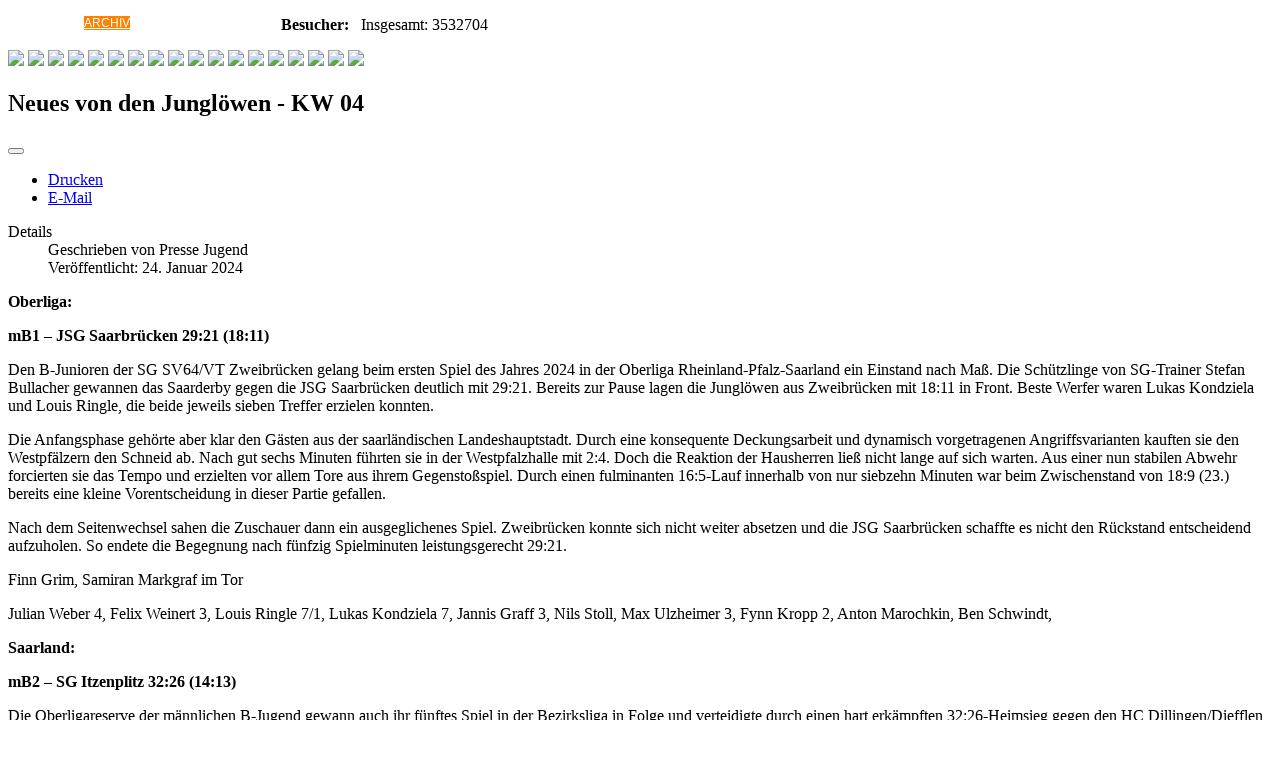

--- FILE ---
content_type: text/html; charset=utf-8
request_url: http://www.sv64.de/news/1825-neues-von-den-jungloewen-kw-04
body_size: 7479
content:
<?xml version="1.0" encoding="utf-8"?>
<!DOCTYPE html>
<html xmlns="http://www.w3.org/1999/xhtml" xml:lang="de-de" lang="de-de" dir="ltr" >
<head>
<!-- Für Apple-Geräte -->
        <link rel="apple-touch-icon" sizes="180x180" href="/templates/sv64/images/favicon/apple-touch-icon-180x180.png">
        <!-- Für Browser -->
        <link rel="shortcut icon" type="image/x-icon" href="/templates/sv64/images/favicon/favicon-32x32.ico">
        <link rel="icon" type="image/png" sizes="96x96" href="/templates/sv64/images/favicon/favicon-96x96.png">
        <!-- Für Windows Metro -->
        <meta name="msapplication-square310x310logo" content="templates/sv64/images/favicon/mstile-310x310.png">
        <meta name="msapplication-TileColor" content="#000000">






<script type="text/javascript" src="/templates/sv64/js/crawler.js">

/* Text and/or Image Crawler Script v1.53 (c)2009-2011 John Davenport Scheuer
   as first seen in http://www.dynamicdrive.com/forums/
   username: jscheuer1 - This Notice Must Remain for Legal Use
*/

</script>


<base href="http://www.sv64.de/news/1825-neues-von-den-jungloewen-kw-04" />
	<meta http-equiv="content-type" content="text/html; charset=utf-8" />
	<meta name="author" content="Presse Jugend" />
	<meta name="generator" content="Joomla! - Open Source Content Management" />
	<title>Neues von den Junglöwen - KW 04 - SV 64 - Die Zweibrücker Löwen</title>
	<link href="/modules/mod_visitorcounter/mod_visitorcounter.css" rel="stylesheet" type="text/css" />
	<link href="http://www.sv64.de/modules/mod_gruemenu/css/styles.css" rel="stylesheet" type="text/css" />
	<script src="/media/jui/js/jquery.min.js?9c7a686d5b8472aac8ecf2e7d60d0eab" type="text/javascript"></script>
	<script src="/media/jui/js/jquery-noconflict.js?9c7a686d5b8472aac8ecf2e7d60d0eab" type="text/javascript"></script>
	<script src="/media/jui/js/jquery-migrate.min.js?9c7a686d5b8472aac8ecf2e7d60d0eab" type="text/javascript"></script>
	<script src="/media/system/js/caption.js?9c7a686d5b8472aac8ecf2e7d60d0eab" type="text/javascript"></script>
	<script src="/media/jui/js/bootstrap.min.js?9c7a686d5b8472aac8ecf2e7d60d0eab" type="text/javascript"></script>
	<script src="http://www.sv64.de/modules/mod_gruemenu/js/touchwipe.min.js" type="text/javascript"></script>
	<script src="http://www.sv64.de/modules/mod_gruemenu/js/sidr.js" type="text/javascript"></script>
	<script src="http://www.sv64.de/modules/mod_gruemenu/js/script.js" type="text/javascript"></script>
	<script type="text/javascript">
jQuery(window).on('load',  function() {
				new JCaption('img.caption');
			});
jQuery(document).ready(function($) {
		$('.navigation-toggle-110').sidr( {
			name     : 'sidr-main',
			source   : '#sidr-close, #gruemenu',
			side     : 'left',
			displace : false
		} );
		$('.sidr-class-toggle-sidr-close').click( function() {
			$.sidr( 'close', 'sidr-main' );
			return false;
		} );
});

      jQuery(window).touchwipe({
        wipeLeft: function($) {
          // Close
          $.sidr('close', 'sidr-main');
        },
        wipeRight: function($) {
          // Open
          $.sidr('open', 'sidr-main');
        },
        preventDefaultEvents: false
      });

	</script>
	<meta property="og:title" content="Neues von den Junglöwen - KW 04" />
	<meta property="og:type" content="article" />
	<meta property="og:image" content="http://www.sv64.de/images/zzzz_bjugend_vs_sb.jpg" />
	<meta property="og:url" content="http://www.sv64.de/news/1825-neues-von-den-jungloewen-kw-04" />
	<meta property="og:site_name" content="SV 64 - Die Zweibrücker Löwen" />
	<!--[if lt IE 9]><script src="http://html5shim.googlecode.com/svn/trunk/html5.js" type="text/javascript"></script><script src="http://css3-mediaqueries-js.googlecode.com/svn/trunk/css3-mediaqueries.js" type="text/javascript"></script><![endif]-->

<link href="/templates/sv64/dist/css/bootstrap.min.css" rel="stylesheet">
<link rel="stylesheet" href="/templates/sv64/css/template.css" type="text/css" />
<script type="text/javascript" src="/templates/sv64/js/jquery-1.9.1.min.js"></script>
	<script type="text/javascript">
		var jq = jQuery.noConflict();
	</script>
<script type="text/javascript">
jq(document).ready(function(){
        // dropdown
        jq('.parent').addClass('dropdown');
        jq('.parent > a').addClass('dropdown-toggle');
        jq('.parent > a').attr('data-toggle', 'dropdown');
        jq('.parent > a').attr('href','#');
        jq('.parent > a').append('<span class="caret"></span>');
        jq('.parent > ul').addClass('dropdown-menu');
    });
</script>

</head>
<body>
<div id="fb-root"></div>
<script>(function(d, s, id) {
  var js, fjs = d.getElementsByTagName(s)[0];
  if (d.getElementById(id)) return;
  js = d.createElement(s); js.id = id;
  js.src = "//connect.facebook.net/de_DE/sdk.js#xfbml=1&version=v2.0";
  fjs.parentNode.insertBefore(js, fjs);
}(document, 'script', 'facebook-jssdk'));</script>
<!-- <div id="skyscraper_r">
	
</div>
-->


	
    
  <!-- Fixed navbar -->
    <div class="navineu">
          
<style>

/* Top-to-Bottom */
#gruemenu.grue_110 ul li { margin:0!important; padding:0!important }
#gruemenu.grue_110 > ul > li {float: left; display: inline-block; }
#gruemenu.grue_110 > ul > li.has-sub > a::after {border-top-color: #FFFFFF;  right: 17px; top: 50%; margin-top:-5px; }
#gruemenu.grue_110 > ul > li.has-sub.active > a::after,
#gruemenu.grue_110 > ul > li.has-sub:hover > a {border-top-color: #FFFFFF;}
#gruemenu.grue_110 ul ul { position: absolute; left: -9999px; top: auto; padding-top: 6px;}
#gruemenu.grue_110 > ul > li > ul::after { content: ""; position: absolute; width: 0; height: 0; border: 5px solid transparent; top: -3px; left: 20px;}
#gruemenu.grue_110 ul ul ul::after {content: "";position: absolute; width: 0; height: 0; border: 5px solid transparent;  top: 11px; left: -3px;}
#gruemenu.grue_110 > ul > li:hover > ul {top: auto;left: 0;}
#gruemenu.grue_110 ul ul ul {padding-top: 0;padding-left: 6px;}
#gruemenu.grue_110 ul ul > li:hover > ul {left: 220px;top: 0;}
#gruemenu.grue_110 > ul > li > ul::after { border-bottom-color: #000000}
#gruemenu.grue_110 ul ul ul::after {border-right-color:  #000000 }
#gruemenu.grue_110 ul ul li.has-sub > a::after {border-left-color: #FFFFFF;   right: 17px; top: 14px; }
#gruemenu.grue_110 ul ul li.has-sub.active > a::after,
#gruemenu.grue_110 ul ul li.has-sub:hover > a::after {border-left-color:#FFFFFF; }
#gruemenu.grue_110 { background: #2E3135; }
#gruemenu.grue_110 ul li a, #gruemenu.grue_110 
#gruemenu.grue_110 {font-family: "Open Sans", Arial, Helvetica, sans-serif ;}
#gruemenu.grue_110,
#gruemenu.grue_110 ul,
#gruemenu.grue_110 ul li,
#gruemenu.grue_110 ul > li > a { font-size:12px}
#gruemenu.grue_110 ul > li > ul > li > a { font-size:11px!important}
#gruemenu.grue_110 > ul > li > a { color: #FFFFFF; text-transform:uppercase}
#gruemenu.grue_110 > ul > li:hover > a,
#gruemenu.grue_110 > ul > li > a:hover,
#gruemenu.grue_110 > ul > li.active > a {color: #FFFFFF; background: #FE8200;}
#gruemenu.grue_110 ul ul li:hover > a,
#gruemenu.grue_110 ul ul li.active > a {color: #FFFFFF; background: #FE8200;}
#gruemenu.grue_110 ul ul li a, #navigation-toggle {color: #FFFFFF; background: #000000;}
#gruemenu.grue_110 ul ul li:hover > a,
#gruemenu.grue_110 ul ul li.active > a,
#navigation-toggle:hover {color: #FFFFFF;background:#FE8200;}
#gruemenu.grue_110 #menu-button{ color: #FFFFFF; }
#gruemenu.grue_110 {-webkit-border-radius: 0px; -moz-border-radius: 0px; -o-border-radius: 0px; border-radius: 0px;  border-radius: 0px;}
#gruemenu.grue_110 ul li:first-child > a  { border-top-left-radius: 0px; border-bottom-left-radius: 0px;}
#gruemenu.grue_110 ul ul li:first-child > a { border-top-left-radius: 0px; border-top-right-radius: 0px; border-bottom-left-radius: 0px; border-bottom-right-radius: px;}
#gruemenu.grue_110 ul ul li:last-child > a {border-top-left-radius: 0px; border-top-right-radius: 0px; border-bottom-left-radius: 0px; border-bottom-right-radius: 0px;}
#gruemenu.grue_110 #menu-button::after {border-top: 2px solid #FFFFFF; border-bottom: 2px solid #FFFFFF; }
#gruemenu.grue_110 #menu-button::before {border-top: 2px solid #FFFFFF; }
/* Enable Fixed Menu */
	#gruemenu.grue_110.gruefixed { position:fixed; top:0; left:0; width:100%; z-index:9999999}
/* Enable Mobile Menu */
@media screen and (max-width: 1024px) {
#navigation-toggle { z-index:999; display:block; position:fixed; top:10px; right:10px; padding:10px 10px; box-shadow:0px 1px 1px rgba(0,0,0,0.15);	border-radius:3px;	text-shadow:0px 1px 0px rgba(0,0,0,0.5); font-size:20px;		transition:color linear 0.15s; text-decoration: none !important; }
#navigation-toggle span.nav-line { display:block; height:3px; width:20px; margin-bottom:4px; background:#fff}
#navigation-toggle:hover {text-decoration:none;	}
#gruemenu.grue_110  {display: none;}
}	
</style>

<a href="#sidr-main" id="navigation-toggle" class="navigation-toggle-110"><span class="nav-line"></span><span class="nav-line"></span><span class="nav-line"></span></a>
<div id="sidr-close"><a href="#sidr-close" class="toggle-sidr-close"></a></div>
<div id="gruemenu" class="grue_110 ">
<ul >
<li class="item-101"><a href="/" >Home</a></li><li class="item-102 current active"><a href="/news" >Archiv</a></li><li class="item-147"><a href="/galerie" >Galerie</a></li><li class="item-104 has-sub parent"><a href="/" >Informationen</a><ul class="sub-menu"><li class="item-128"><a href="/informationen/formulare" >Formulare</a></li><li class="item-132"><a href="/informationen/vorstand" >Vorstand</a></li><li class="item-105"><a href="/informationen/impressum" >Impressum</a></li><li class="item-288"><a href="/informationen/datenschutz" >Datenschutz</a></li></ul></li></ul>
</div>

<script type="text/javascript">
  var el = document.getElementById('TheGrue');
  if(el) {el.style.display += el.style.display = 'none';}
</script>





        </div>
  
 		
  
    <div class="headerbg">
    	<div class="counter">		<div class="moduletable">
						<!-- VCNT - Visitorcounter for Joomla! 3.x - Kubik-Rubik Joomla! Extensions - Viktor Vogel --><div class="visitorcounter ">
            <p>
                                        <strong>Besucher:  </strong>
                                                                                                                                        Insgesamt: 3532704                    </p>
                </div>		</div>
	</div>
    	<div class="laufband">
       
   
<div class="marquee" id="mycrawler2">
<a href="http://gillner-transporte.de/" target="_blank"><img src="/templates/sv64/images/sponsoren/gillner.png" onMouseOver="src='/templates/sv64/images/sponsoren/gillner_hover.png'" onMouseOut="src='/templates/sv64/images/sponsoren/gillner.png'" /></a>

<a href="https://schliessmeyer.de" target="_blank"><img src="/templates/sv64/images/sponsoren/schliessmeyer.png" onMouseOver="src='/templates/sv64/images/sponsoren/schliessmeyer_hover.png'" onMouseOut="src='/templates/sv64/images/sponsoren/schliessmeyer.png'" /></a>

<a href="http://popart-gallery.com/" target="_blank"><img src="/templates/sv64/images/sponsoren/popart.png" onMouseOver="src='/templates/sv64/images/sponsoren/popart_hover.png'" onMouseOut="src='/templates/sv64/images/sponsoren/popart.png'" /></a>

<a href="http://www.sparkasse-suedwestpfalz.de" target="_blank"><img src="/templates/sv64/images/sponsoren/sparkasse.png" onMouseOver="src='/templates/sv64/images/sponsoren/sparkasse_hover.png'" onMouseOut="src='/templates/sv64/images/sponsoren/sparkasse.png'" /></a>

<a href="https://www.aok.de/pk/gesundheitskurse/" target="_blank"><img src="/templates/sv64/images/sponsoren/aok2.png" onMouseOver="src='/templates/sv64/images/sponsoren/aok2_hover.png'" onMouseOut="src='/templates/sv64/images/sponsoren/aok2.png'" /></a>

<a href="https://www.torcenter-zw.de" target="_blank"><img src="/templates/sv64/images/sponsoren/torcenter.png" onMouseOver="src='/templates/sv64/images/sponsoren/torcenter_hover.png'" onMouseOut="src='/templates/sv64/images/sponsoren/torcenter.png'" /></a>

<a href="http://www.elektrobullacher.de" target="_blank"><img src="/templates/sv64/images/sponsoren/bullacher.png" onMouseOver="src='/templates/sv64/images/sponsoren/bullacher_hover.png'" onMouseOut="src='/templates/sv64/images/sponsoren/bullacher.png'" /></a>

<a href="https://autohaus-deckert.com/" target="_blank"><img src="/templates/sv64/images/sponsoren/deckert.png" onMouseOver="src='/templates/sv64/images/sponsoren/deckert_hover.png'" onMouseOut="src='/templates/sv64/images/sponsoren/deckert.png'" /></a>

<a href="https://www.scharding.de" target="_blank"><img src="/templates/sv64/images/sponsoren/scharding.png" onMouseOver="src='/templates/sv64/images/sponsoren/scharding_hover.png'" onMouseOut="src='/templates/sv64/images/sponsoren/scharding.png'" /></a>

<a href="https://kempa-sports.com/" target="_blank"><img src="/templates/sv64/images/sponsoren/kempa.png" onMouseOver="src='/templates/sv64/images/sponsoren/kempa_hover.png'" onMouseOut="src='/templates/sv64/images/sponsoren/kempa.png'" /></a>

<a href="https://www.parkbrauerei.de" target="_blank"><img src="/templates/sv64/images/sponsoren/park.png" onMouseOver="src='/templates/sv64/images/sponsoren/park_hover.png'" onMouseOut="src='/templates/sv64/images/sponsoren/park.png'" /></a>

<a href="http://mein.edeka.de/eh/de/suedwest/1581/" target="_blank"><img src="/templates/sv64/images/sponsoren/ernst.png" onMouseOver="src='/templates/sv64/images/sponsoren/ernst_hover.png'" onMouseOut="src='/templates/sv64/images/sponsoren/ernst.png'" /></a>

<a href="https://ziegle.de" target="_blank"><img src="/templates/sv64/images/sponsoren/ziegle.png" onMouseOver="src='/templates/sv64/images/sponsoren/ziegle_hover.png'" onMouseOut="src='/templates/sv64/images/sponsoren/ziegle.png'" /></a>

<a href="http://www.cvs-digital.de/" target="_blank"><img src="/templates/sv64/images/sponsoren/cvs.png" onMouseOver="src='/templates/sv64/images/sponsoren/cvs_hover.png'" onMouseOut="src='/templates/sv64/images/sponsoren/cvs.png'" /></a>

<a href="http://www.tlt-turbo.com" target="_blank"><img src="/templates/sv64/images/sponsoren/tlt.png" onMouseOver="src='/templates/sv64/images/sponsoren/tlt_hover.png'" onMouseOut="src='/templates/sv64/images/sponsoren/tlt.png'" /></a>

<a href="http://www.werko.de" target="_blank"><img src="/templates/sv64/images/sponsoren/werko.png" onMouseOver="src='/templates/sv64/images/sponsoren/werko_hover.png'" onMouseOut="src='/templates/sv64/images/sponsoren/werko.png'" /></a>

<a href="http://willersinn-gruppe.de" target="_blank"><img src="/templates/sv64/images/sponsoren/willersinn.png" onMouseOver="src='/templates/sv64/images/sponsoren/willersinn_hover.png'" onMouseOut="src='/templates/sv64/images/sponsoren/willersinn.png'" /></a>

<a href="http://pti-group.de" target="_blank"><img src="/templates/sv64/images/sponsoren/pti.png" onMouseOver="src='/templates/sv64/images/sponsoren/pti_hover.png'" onMouseOut="src='/templates/sv64/images/sponsoren/pti.png'" /></a>








</div>

<script type="text/javascript">
marqueeInit({
	uniqueid: 'mycrawler2',
	style: {
		'padding': '4px',
		'width': '1021px',
		'height': '74px'
	},
	inc: 10, //speed - pixel increment for each iteration of this marquee's movement
	mouse: 'cursor driven', //mouseover behavior ('pause' 'cursor driven' or false)
	moveatleast: 3,
	neutral: 150,
	savedirection: false,
	persist: true,
	random: false
});
</script>
       
     
        </div>

    </div>
    
        

  <div id="main">
    
    <section id="content">
      <div id="system-message-container">
	</div>

      <div id="content_links"><div class="item-page" itemscope itemtype="https://schema.org/Article">
	<meta itemprop="inLanguage" content="de-DE" />
	
		
			<div class="page-header">
		<h2 itemprop="headline">
			Neues von den Junglöwen - KW 04		</h2>
							</div>
							
<div class="icons">
	
					<div class="btn-group pull-right">
				<button class="btn dropdown-toggle" type="button" id="dropdownMenuButton-1825" aria-label="Benutzerwerkzeuge"
				data-toggle="dropdown" aria-haspopup="true" aria-expanded="false">
					<span class="icon-cog" aria-hidden="true"></span>
					<span class="caret" aria-hidden="true"></span>
				</button>
								<ul class="dropdown-menu" aria-labelledby="dropdownMenuButton-1825">
											<li class="print-icon"> <a href="/news/1825-neues-von-den-jungloewen-kw-04?tmpl=component&amp;print=1" title="Eintrag ausdrucken < Neues von den Junglöwen - KW 04 >" onclick="window.open(this.href,'win2','status=no,toolbar=no,scrollbars=yes,titlebar=no,menubar=no,resizable=yes,width=640,height=480,directories=no,location=no'); return false;" rel="nofollow">			<span class="icon-print" aria-hidden="true"></span>
		Drucken	</a> </li>
																<li class="email-icon"> <a href="/component/mailto/?tmpl=component&amp;template=sv64&amp;link=31a8e241b2a95097ba4fb2d4096b1be51843fb3d" title="Link einem Freund via E-Mail senden" onclick="window.open(this.href,'win2','width=400,height=450,menubar=yes,resizable=yes'); return false;" rel="nofollow">			<span class="icon-envelope" aria-hidden="true"></span>
		E-Mail	</a> </li>
														</ul>
			</div>
		
	</div>
			
		
						<dl class="article-info muted">

		
			<dt class="article-info-term">
									Details							</dt>

							<dd class="createdby" itemprop="author" itemscope itemtype="https://schema.org/Person">
					Geschrieben von <span itemprop="name">Presse Jugend</span>	</dd>
			
			
			
			
										<dd class="published">
				<span class="icon-calendar" aria-hidden="true"></span>
				<time datetime="2024-01-24T17:55:20+01:00" itemprop="datePublished">
					Veröffentlicht: 24. Januar 2024				</time>
			</dd>			
		
					
			
						</dl>
	
	
		
								<div itemprop="articleBody">
		<p><strong>Oberliga:</strong></p>
<p><strong>mB1 – JSG Saarbrücken 29:21 (18:11)</strong></p>
<p>Den B-Junioren der SG SV64/VT Zweibrücken gelang beim ersten Spiel des Jahres 2024 in der Oberliga Rheinland-Pfalz-Saarland ein Einstand nach Maß. Die Schützlinge von SG-Trainer Stefan Bullacher gewannen das Saarderby gegen die JSG Saarbrücken deutlich mit 29:21. Bereits zur Pause lagen die Junglöwen aus Zweibrücken mit 18:11 in Front. Beste Werfer waren Lukas Kondziela und Louis Ringle, die beide jeweils sieben Treffer erzielen konnten.</p>
<p>Die Anfangsphase gehörte aber klar den Gästen aus der saarländischen Landeshauptstadt. Durch eine konsequente Deckungsarbeit und dynamisch vorgetragenen Angriffsvarianten kauften sie den Westpfälzern den Schneid ab. Nach gut sechs Minuten führten sie in der Westpfalzhalle mit 2:4. Doch die Reaktion der Hausherren ließ nicht lange auf sich warten. Aus einer nun stabilen Abwehr forcierten sie das Tempo und erzielten vor allem Tore aus ihrem Gegenstoßspiel. Durch einen fulminanten 16:5-Lauf innerhalb von nur siebzehn Minuten war beim Zwischenstand von 18:9 (23.) bereits eine kleine Vorentscheidung in dieser Partie gefallen.</p>
<p>Nach dem Seitenwechsel sahen die Zuschauer dann ein ausgeglichenes Spiel. Zweibrücken konnte sich nicht weiter absetzen und die JSG Saarbrücken schaffte es nicht den Rückstand entscheidend aufzuholen. So endete die Begegnung nach fünfzig Spielminuten leistungsgerecht 29:21.</p>
<p>Finn Grim, Samiran Markgraf im Tor</p>
<p>Julian Weber 4, Felix Weinert 3, Louis Ringle 7/1, Lukas Kondziela 7, Jannis Graff 3, Nils Stoll, Max Ulzheimer 3, Fynn Kropp 2, Anton Marochkin, Ben Schwindt,</p>
<p><strong>Saarland:</strong></p>
<p><strong>mB2 – SG Itzenplitz 32:26 (14:13)</strong></p>
<p>Die Oberligareserve der männlichen B-Jugend gewann auch ihr fünftes Spiel in der Bezirksliga in Folge und verteidigte durch einen hart erkämpften 32:26-Heimsieg gegen den HC Dillingen/Diefflen die Tabellenführung. Dabei dominierten die Gäste aus dem Westen des Saarlandes fast die gesamte erste Hälfte und lagen stetig mit bis zu drei Treffern in Front. Erst wenige Sekunden vor dem Seitenwechsel erzielten die Junglöwen beim 14:13 zum ersten Mal eine eigene Führung, die auch gleichzeitig der Halbzeitstand bedeutete.</p>
<p>Im zweiten Durchgang übernahmen dann allerdings die Hausherren das Kommando. Bei Diefflen schienen die Kräfte nachzulassen und die Zweibrücker forcierten gleichzeitig das Tempo. Spätestens beim 30:22 in der 42. Minute war die Vorentscheidung in dieser Partie gefallen. Am Ende siegten die sie verdient mit 32:26.</p>
<p>Philipp Schuld und Finn Grim im Tor,</p>
<p>Julius Schumann 3, Fynn Kropp 7/1, Manuel Braun, Henry Berresheim 2, Marco Baas 4/2, Malte Becker 1, Jarno Leinen 5, Moritz Hoffmann 4, Max Ulzheimer 6</p>
<p><strong>wD qualifiziert sich für das saarländische Pokalfinale</strong></p>
<p>Am Wochenende qualifizierte sich die weibliche D-Jugend für das Finale des Saarlandpokals. Gegner im Halbfinale waren die SG Brotdorf-Losheim und die Jugendmannschaft des Drittligisten der DJK Marpingen.</p>
<p>Die Zweibrücker starteten zuerst gegen Marpingen. Von Beginn an waren die Spielerinnen von Trainerin Dunja Bullacher hellwach und konnten sich direkt auf drei Tore absetzen. Bis zur Halbzeit entwickelte sich dann ein Spiel auf Augenhöhe, so dass beim Spielstand von 6:6 die Seiten gewechselt wurden. Im zweiten Durchgang spielten die Junglöwinnen einen schnellen und technisch guten Handball und zogen innerhalb von fünf Minuten auf 6:10 davon. Diesen Torabstand konnten sie bis zum Spielende verteidigen und siegten verdient mit 12:8.</p>
<p>Im zweiten Spiel trafen die SG-Mädels mit der SG Brotdorf-Losheim auf den aktuellen Tabellenführer der Staffel Nord. Hier zeigten sie eine sehr gute Abwehrleistung, indem sich das Team hervorragend gegenseitig unterstützte. Auch im Angriff spielten sie ein flüssiges Kombinationsspiel. Durch diese geschlossene Mannschaftsleistung gewannen die Rosenstädter ungefährdet mit 21:12. Somit zogen die Junglöwinnen als klarer Erstplatzierter ins Pokalfinale ein.</p>
<p>Es spielten:</p>
<p>Hanna Galla (11), Lara Matle (11), Sumalee Whitley (2), Lia Hoffmann (2), Lara Amthor (1), Mia Hübert (2), Paula Bingert (2), Anni Müller (2) und Lena Ganster.</p>
<p> </p> 	</div>

	
							</div>
</div>
      <div id="content_rechts">		<div class="moduletable">
							<h3>Löwenkalender</h3>
						

<div class="custom"  >
	<p><iframe id="calovo-iframe" style="border: 0;" src="https://calovo.de/w/sb/sv64/sv64-loewenkalender" width="230" height="310" frameborder="0"></iframe></p></div>
		</div>
			<div class="moduletable">
						

<div class="custom"  >
	<p><iframe style="border: none; overflow: hidden; width: 230px; height: 258px;" src="//www.facebook.com/plugins/likebox.php?href=https%3A%2F%2Fwww.facebook.com%2FSV64ZW&amp;width=230&amp;height=258&amp;colorscheme=light&amp;show_faces=true&amp;header=false&amp;stream=false&amp;show_border=true" width="300" height="150" frameborder="0" scrolling="no"></iframe></p></div>
		</div>
	</div>

    </section>
     <!--
    <section id="left">left
            
    <section>
    -->
    <div class="clear"></div>
     
  </div>
<div class="footer">
      
        <p class="text-muted">      
</p>
    </div>

 <!-- Bootstrap core JavaScript
    ================================================== -->
    <!-- Placed at the end of the document so the pages load faster -->
   
    <script src="/templates/sv64/dist/js/bootstrap.min.js"></script>
    <!-- IE10 viewport hack for Surface/desktop Windows 8 bug -->
    <script src="/templates/sv64/assets/js/ie10-viewport-bug-workaround.js"></script>



</body>
</html>

--- FILE ---
content_type: text/html; charset=UTF-8
request_url: https://calovo.de/w/sb/sv64/sv64-loewenkalender
body_size: 6896
content:
<!DOCTYPE html>
<html lang="de">
<head>
    <base target="_parent">
    <meta charset="utf-8">
    <meta name="msapplication-config" content="none"/>
    <meta name="viewport" content="width=device-width, initial-scale=1.0, user-scalable=no">
            <title>SG Zweibrücken - SG Zweibrücken Löwenkalender // Löwenpower - Zusammen stark!</title>
        <link rel="shortcut icon" href="/images/favicon.ico" type="image/x-icon" />
    <link rel="stylesheet" href="//maxcdn.bootstrapcdn.com/bootstrap/3.3.4/css/bootstrap.min.css">
    <link rel="stylesheet" href="//maxcdn.bootstrapcdn.com/font-awesome/4.4.0/css/font-awesome.min.css">
    <link rel="stylesheet" href="/build/css/web/application-066fe13820.css" type="text/css">
        <style type="text/css">
                .widget .btn-blue.btn-with-icon i, .widget .btn-blue:hover {
            background: #2e3135;
        }
                        .widget .btn-blue {
            background: #f44d01;
        }
        .widget .calendar-container .second-sb-link {
            color: #f44d01;
        }
                        .widget .calendar-container a {
            color: #70756e;
        }
            </style>
</head>

<body class="widget">
    <div id="ios-iframe-fix">
        <div>
                <div class="calendar-container sidebar ">
        <noscript>
            Anscheinend unterstützt Ihr Browser kein JavaScript; dieses ist jedoch für die korrekte Darstellung
            dieser Seite erforderlich. Die Nur-HTML-Version dieser Seite finden Sie unter:
            <a href="https://calovo.de/f/sv64/sv64-loewenkalender">sv64/sv64-loewenkalender</a>
        </noscript>

        <div class="event-list">
                            <div class="add-to-calendar add-to-calendar-top-button">
                    <a href="https://calovo.de/f/sv64/sv64-loewenkalender?help=1" target="_blank" class="btn btn-blue btn-with-icon"><i class="fa fa-calendar-plus-o"></i> Kalender abonnieren</a>
                </div>
                <div class="event-list-inner">
                    <div class="calendar-event  odd ">
        <div class="calendar-event-date">
            Samstag, 31.01.2026 18:00 Uhr         </div>
        <div class="calendar-event-content">
            <div class="calendar-event-title">
                <a href="https://calovo.de/e/sv64/sv64-loewenkalender/sg-zweibruecken-vtv-mundenheim" target="_blank" title="Mehr Details von SG Zweibrücken - VTV Mundenheim anzeigen" class="open-json-event-data" data-event-uid="68774ae42c1fb">
                    SG Zweibrücken - VTV Mundenheim
                </a>
                            </div>
        </div>
    </div>
    <div class="calendar-event  even ">
        <div class="calendar-event-date">
            Sonntag, 08.02.2026 18:00 Uhr         </div>
        <div class="calendar-event-content">
            <div class="calendar-event-title">
                <a href="https://calovo.de/e/sv64/sv64-loewenkalender/tv-offenbach-sg-zweibruecken-1" target="_blank" title="Mehr Details von TV Offenbach - SG Zweibrücken anzeigen" class="open-json-event-data" data-event-uid="68774ae454c39">
                    TV Offenbach - SG Zweibrücken
                </a>
                            </div>
        </div>
    </div>
    <div class="calendar-event  odd ">
        <div class="calendar-event-date">
            Samstag, 21.02.2026 18:00 Uhr         </div>
        <div class="calendar-event-content">
            <div class="calendar-event-title">
                <a href="https://calovo.de/e/sv64/sv64-loewenkalender/sg-zweibruecken-hsg-dudenhofen-schifferstadt" target="_blank" title="Mehr Details von SG Zweibrücken - HSG Dudenhofen/Schifferstadt anzeigen" class="open-json-event-data" data-event-uid="68774ae47d6e0">
                    SG Zweibrücken - HSG Dudenhofen/Schifferstadt
                </a>
                            </div>
        </div>
    </div>
    <div class="calendar-event  even ">
        <div class="calendar-event-date">
            Samstag, 28.02.2026 18:30 Uhr         </div>
        <div class="calendar-event-content">
            <div class="calendar-event-title">
                <a href="https://calovo.de/e/sv64/sv64-loewenkalender/handball-muelheim-urmitz-sg-zweibruecken-1" target="_blank" title="Mehr Details von Handball Mülheim-Urmitz - SG Zweibrücken anzeigen" class="open-json-event-data" data-event-uid="68774ae499c83">
                    Handball Mülheim-Urmitz - SG Zweibrücken
                </a>
                            </div>
        </div>
    </div>
    <div class="calendar-event  odd ">
        <div class="calendar-event-date">
            Samstag, 07.03.2026 20:00 Uhr         </div>
        <div class="calendar-event-content">
            <div class="calendar-event-title">
                <a href="https://calovo.de/e/sv64/sv64-loewenkalender/hsg-kastellaun-simmern-sg-zweibruecken-1" target="_blank" title="Mehr Details von HSG Kastellaun/Simmern - SG Zweibrücken anzeigen" class="open-json-event-data" data-event-uid="68774ae4b1282">
                    HSG Kastellaun/Simmern - SG Zweibrücken
                </a>
                            </div>
        </div>
    </div>
    <div class="calendar-event  even ">
        <div class="calendar-event-date">
            Sonntag, 15.03.2026 18:00 Uhr         </div>
        <div class="calendar-event-content">
            <div class="calendar-event-title">
                <a href="https://calovo.de/e/sv64/sv64-loewenkalender/msg-hf-illtal-sg-zweibruecken-1" target="_blank" title="Mehr Details von MSG HF Illtal - SG Zweibrücken anzeigen" class="open-json-event-data" data-event-uid="68774ae4ca412">
                    MSG HF Illtal - SG Zweibrücken
                </a>
                            </div>
        </div>
    </div>
    <div class="calendar-event  odd ">
        <div class="calendar-event-date">
            Samstag, 21.03.2026 18:00 Uhr         </div>
        <div class="calendar-event-content">
            <div class="calendar-event-title">
                <a href="https://calovo.de/e/sv64/sv64-loewenkalender/sg-zweibruecken-tus-kl-dansenberg-1" target="_blank" title="Mehr Details von SG Zweibrücken - TuS KL-Dansenberg anzeigen" class="open-json-event-data" data-event-uid="68774ae4e33e6">
                    SG Zweibrücken - TuS KL-Dansenberg
                </a>
                            </div>
        </div>
    </div>
    <div class="calendar-event  even ">
        <div class="calendar-event-date">
            Samstag, 28.03.2026 20:00 Uhr         </div>
        <div class="calendar-event-content">
            <div class="calendar-event-title">
                <a href="https://calovo.de/e/sv64/sv64-loewenkalender/hsg-rhein-nahe-bingen-sg-zweibruecken-1" target="_blank" title="Mehr Details von HSG Rhein-Nahe Bingen - SG Zweibrücken anzeigen" class="open-json-event-data" data-event-uid="68774ae5085e6">
                    HSG Rhein-Nahe Bingen - SG Zweibrücken
                </a>
                            </div>
        </div>
    </div>
    <div class="calendar-event  odd ">
        <div class="calendar-event-date">
            Samstag, 11.04.2026 18:00 Uhr         </div>
        <div class="calendar-event-content">
            <div class="calendar-event-title">
                <a href="https://calovo.de/e/sv64/sv64-loewenkalender/sg-zweibruecken-suedpfalz-tiger-1" target="_blank" title="Mehr Details von SG Zweibrücken - Südpfalz Tiger anzeigen" class="open-json-event-data" data-event-uid="68774ae521a91">
                    SG Zweibrücken - Südpfalz Tiger
                </a>
                            </div>
        </div>
    </div>
    <div class="calendar-event  even ">
        <div class="calendar-event-date">
            Samstag, 18.04.2026 18:00 Uhr         </div>
        <div class="calendar-event-content">
            <div class="calendar-event-title">
                <a href="https://calovo.de/e/sv64/sv64-loewenkalender/sf-budenheim-sg-zweibruecken-1" target="_blank" title="Mehr Details von SF Budenheim - SG Zweibrücken anzeigen" class="open-json-event-data" data-event-uid="68774ae5368d7">
                    SF Budenheim - SG Zweibrücken
                </a>
                            </div>
        </div>
    </div>
                </div>
                        <div class="add-to-calendar">
                <a href="https://calovo.de/f/sv64/sv64-loewenkalender?help=1" target="_blank" class="btn btn-blue btn-with-icon"><i class="fa fa-calendar-plus-o"></i> Kalender abonnieren</a>
            </div>
        </div>

    </div>
        </div>
    </div>
            <script>
    var icalroute = "https://i.cal.to/ical/:id/:url_alias/:uid-:sid.ics";
    var feedroute = "https://calovo.de/f/:url_alias";
    var similarroute = "https://calovo.de/f/similar/de/:url_alias";
</script>
<div id="overlay-bg" onclick="closeOverlay()">
</div>
<div class="row new-overlay">
    <div class="col-sm-4 overlay-image ads-holder no-ad">
        <div class="overlay-image-top">
            <img id="overlay-feed-image" class="overlay-feed-image" src="/images/defaults/calovo_image.png" />
            <a class="overlay-feed-name-link" id="new-overlay-more-infos">Mehr Infos</a>
            <span class="verified-indicator">
                <span class="verified-calovo">
                    &#10003;
                </span>
            </span>
        </div>
        <a class="overlay-feed-name-link">
            <p id="overlay-feed-name">NAME</p>
        </a>
    </div>
    <div class="col-sm-4 overlay-image ads-holder ad" hidden>
    </div>

    <div class="col-sm-8 overlay-content">

        <!-- OVERLAY BUTTONS -->
        <span class="close-overlay" onclick="closeOverlay()"><i class="fa fa-close"></i></span>
        <span class="download-overlay clickable" onclick="slideDownSlide('.ics-download')"><i class="fa fa-download"></i></span>

        <!-- THIS BLADE SEEMS TO BE THE ACTIVE ONE -->
        <!-- BASE VIEW -->
        <div class="overlay-buttons">
            <h2 id="overlay-buttons-header-text">
                100% kostenlos. Ohne Anmeldung.<br />Wenige Klicks.
            </h2>
            <a class="subscribe-webcal btn-format show-on-apple" href="#" target="_top"
                onclick="initSubscribe(this, event)" data-type="ical">
                <i class="fa fa-apple"></i> Apple-Geräte
            </a>
            <a class="subscribe-google btn-format show-on-windows show-on-apple show-on-other" href="#" target="_blank"
                onclick="initSubscribe(this, event)" data-type="google">
                <i class="fa fa-google"></i> Google Calendar
            </a>
            <a class="btn-format show-on-android" onclick="$('.android-google-calendar-format').slideDown()">
                <i class="fa fa-google"></i> Google Calendar
            </a>
            <a class="subscribe-webcals btn-format show-on-windows" href="#" target="_top"
                onclick="initSubscribe(this, event)" data-type="outlook">
                <i class="fa fa-windows"></i> Outlook (Classic)
            </a>
            <a class="subscribe-webcal btn-format show-on-windows" href="#" target="_top"
                onclick="initSubscribe(this, event)" data-type="outlook">
                <i class="fa fa-windows"></i> Outlook (New)
            </a>
            <a class="btn-format show-on-android" onclick="$('.android-format').slideDown()">
                <i class="fa fa-android"></i> Weitere Android-Kalender
            </a>
            <a class="subscribe-webcal btn-format show-on-other" href="#" target="_top"
                onclick="initSubscribe(this, event)" data-type="www">
                <i class="fa fa-calendar"></i> Webcal
            </a>
            <a onclick="$('.more-formats').slideDown()" class="btn-format btn-small">weitere Formate</a>
            <p class="bottom-center-p">Hilfe beim Abonnieren?<br /><a href="https://calovo.de/hilfe/abonnieren" target="_blank"><i>so funktioniert's</i></a></p>
        </div>

        <!-- MORE FORMATS -->
        <div class="more-formats">
            <h2 class="hidden-sm hidden-md hidden-lg hidden-xl">100% kostenlos. Ohne Anmeldung.<br />Wenige Klicks.</h2>
            <h3 class="hidden-xs">100% kostenlos. Ohne Anmeldung.<br />Wenige Klicks.</h3>
            <a class="subscribe-webcal btn-format show-on-android show-on-windows show-on-other" href="#" target="_top"
                onclick="initSubscribe(this, event)" data-type="ical">
                <i class="fa fa-apple"></i> Apple-Geräte
            </a>
            <a class="btn-format show-on-apple show-on-windows show-on-other" onclick="$('.android-format').slideDown()">
                <i class="fa fa-android"></i> Weitere Android-Kalender
            </a>
            <a class="subscribe-webcals btn-format show-on-android show-on-apple show-on-other" href="#" target="_top"
                onclick="initSubscribe(this, event)" data-type="outlook">
                <i class="fa fa-windows"></i> Outlook
            </a>
            <a class="subscribe-live btn-format" href="#" target="_blank"
                onclick="initSubscribe(this, event)" data-type="live">
                <i class="fa fa-cloud"></i> Outlook Web (Mobile)
            </a>
            <a onclick="slideDownSlide('.url-format')" class="btn-format">
                <i class="fa fa-globe"></i> Sonstige
            </a>
            <a onclick="$('.more-formats').slideUp()" class="btn-format btn-small">zurück</a>
        </div>

        <!-- ANDROID GOOGLE CALENDAR VIEW -->
        <div class="android-google-calendar-format">
            <h3>Google Calendar</h3>
            <a class="subscribe-google btn-format btn-green" href="#" target="_blank"
                onclick="initSubscribe(this, event)" data-type="google">
                <i class="fa fa-google"></i> Google Calendar
            </a>
            <a onclick="$('.android-google-calendar-format').slideUp()" class="btn-format btn-small">
                zurück
            </a>
            <p>
                Beachte bitte: Die Aktualisierung der Kalendereinträge in deinem Google Calendar kann bis zu 72 Stunden dauern.
            </p>
            <p>
                <strong>
                    Schau dir bitte unser HowTo-Video an bevor Du fortfährst.
                </strong>
            </p>
            <iframe
                width="250" height="500"
                src="https://www.youtube-nocookie.com/embed/jRGwK4I5kw8"
                title="Android Subscribe Guide" frameborder="0"
                allow="accelerometer; autoplay; clipboard-write; encrypted-media; gyroscope; picture-in-picture; web-share"
                referrerpolicy="strict-origin-when-cross-origin" allowfullscreen>
            </iframe>
        </div>

        <!-- ANDROID VIEW -->
        <div class="android-format">
            <h3>Android</h3>
            <p>
                Um deinen Kalender zu einem Android-Gerät
                <br />hinzuzufügen, benutze bitte unsere App:
            </p>
            <a href="market://details?id=com.calovo2.calfeedSync"
                title="Get the calovo App on Google Play" rel="nofollow" target="_blank">
                <img alt="Get it on Google Play" src="/images/de_android_badge.png" />
            </a>
            <p>
                <br />Komme danach zurück auf diese<br />Seite und klicke auf weiter.
            </p>
            <a class="subscribe-android btn-format btn-green" href="#" target="_top"
                onclick="initSubscribe(this, event)" data-type="android">
                <i class="fa fa-chevron-right"></i> weiter
            </a>
            <a onclick="$('.android-format').slideUp()" class="btn-format btn-small">zurück</a>
        </div>

        <!-- URL VIEW -->
        <div class="url-format">
            <h3>Kalender manuell einfügen</h3>
            <p>
                Falls dein Kalenderformat nicht vertreten ist, kannst du hier den Link kopieren, um ihn manuell einzufügen.
            </p>
            <p>
                Durch das Verwenden dieses Links<br />akzeptierst du unsere
                <a class="clickable" onclick="$('.overlay-opt').slideDown()">
                    Nutzungsbedingungen
                </a>
                                <br />
                und unsere
                <a href="https://calovo.de/datenschutz" target="_blank" class="clickable" onclick="event.preventDefault();window.open('https://calovo.de/datenschutz', '_blank', 'width=360, height=480');">
                    Datenschutzbestimmungen
                </a>
                            </p>
            <a class="btn-format btn-green btn-small btn-show-url" onclick="showUrl()">
                Akzeptieren &amp; Link anzeigen
            </a>
            <div class="copy-div">
                <input type="text" onfocus="selectFeedURL('')" onclick="selectFeedURL('')" id="feedURLInputFieldApple"
                    onkeydown="event.preventDefault();event.stopPropagation();return false;"
                    oncut="event.preventDefault();event.stopPropagation();return false;"
                    class="feedURLInputField subscribe-url subscribe-text">
                <input type="text" onfocus="selectFeedURL('')" onclick="selectFeedURL('')" id="feedURLInputField"
                    readOnly class="feedURLInputField subscribe-url subscribe-text">
                <br /><br />
                <a title="URL kopieren" class="btn-format btn-green btn-small"
                    id="feedURLCopyButton" onclick="feedURLCopyButtonFunction('')">
                    Link kopieren
                </a>
            </div>
            <a class="btn-format btn-small" onclick="$('.url-format').slideUp()">zurück</a>
            <p class="bottom-center-p">Hilfe beim Abonnieren?<br /><a href="https://calovo.de/hilfe/abonnieren" target="_blank"><i>so funktioniert's</i></a></p>
        </div>

        <!-- SUBSCRIBE VIEW -->
        <div class="subscribe-view">
            <h2>Fast geschafft!</h2>
            <p>
                Durch deinen Klick auf "Hinzufügen"<br />akzeptierst du unsere
                <a class="clickable" onclick="$('.overlay-opt').slideDown()">
                    Nutzungsbedingungen
                </a>
                                <br />
                und unsere
                <a href="https://calovo.de/datenschutz" target="_blank" class="clickable" onclick="event.preventDefault();window.open('https://calovo.de/datenschutz', '_blank', 'width=360, height=480');">
                    Datenschutzbestimmungen
                </a>
                            </p>
            <p class="url-copied-message" hidden><strong>Link kopiert, im Kalender einfügen!</strong></p>
            <a class="btn-format btn-subscribe btn-green" href="#">
                <i class="fa fa-plus"></i> Akzeptieren &amp; Hinzufügen
            </a>
            <br />
            <a onclick="$('.subscribe-view').slideUp()" class="btn-format btn-small">zurück</a>
            <p class="bottom-center-p">Hilfe beim Abonnieren?<br /><a href="https://calovo.de/hilfe/abonnieren" target="_blank"><i>so funktioniert's</i></a></p>
        </div>

        <!-- ICS DOWNLOAD VIEW -->
        <div class="ics-download">
            <h3>Download</h3>
            <p>
                Du kannst den Kalender auch als statische ics-Datei downloaden.<br />
                <strong>ACHTUNG:</strong> Bei dieser Option erhältst du keine Aktualisierungen und musst die Datei regelmäßig herunterladen, um auf dem neuesten Stand zu bleiben.
            </p>
            <br />
            <p>Durch deinen Klick auf "Download"<br />akzeptierst du unsere
                <a class="clickable" onclick="$('.overlay-opt').slideDown()">Nutzungsbedingungen</a>
            </p>
            <a class="btn-format btn-download btn-green" href="#" target="_self">
                <i class="fa fa-download"></i> Download
            </a>
            <br />
            <a onclick="$('.ics-download').slideUp()" class="btn-format btn-small">zurück</a>
            <p class="bottom-center-p">Hilfe beim Abonnieren?<br /><a href="https://calovo.de/hilfe/abonnieren" target="_blank"><i>so funktioniert's</i></a></p>
        </div>

        <!-- MANAGED FEEDS VIEW -->
        <div class="managed-message-view">
            <div class="managed-loader"></div>
            <i class="fa fa-spinner managed-spinner"></i>
            <h3>Nachricht an den Kalenderinhaber</h3>
            <p>
                Termine dieses Kalenders werden ausgespielt,
                <br />sobald der Kalendinhaber das Abonnement bestätigt.
            </p>
            <p id="managed-feed-declined-info" style="color: red;">
                Dein Abonnement wurde abgelehnt. Du kannst es aber mit einer neuen Nachricht versuchen:
            </p>
            <textarea rows="3" id="managed-feed-message" name="message" placeholder="Deine Nachricht..."></textarea>
            <button id="managed-feed-submit" data-post-url="https://calovo.de/f/addfeedsubscription" data-message-elem="#managed-feed-message" onclick="submitManagedMessage(this)" class="btn-format btn-green">
                <i class="fa fa-paper-plane"></i> Absenden
            </button>
            <button id="managed-feed-skip" class="btn-format btn-small btn-green" onclick="$('.managed-message-view').slideUp()">weiter</button>
            <a onclick="$('.managed-message-view,.subscribe-view,.url-format,.ics-download').slideUp()" class="btn-format btn-small">zurück</a>
        </div>

        <!-- SIMILAR FEEDS OVERLAY -->
        <div class="similar-feeds">
            <h2>Gleich geht's los...</h2>
            <i class="fa fa-spinner fa-spin" style="margin-top: 1em; font-size: 5em;"></i>
        </div>

        <!-- OPT OVERLAY -->
        <div class="overlay-opt">
            <h3>100% kostenlos. Ohne Anmeldung. Wenige Klicks.</h3>
            <p>
                Die Termine innerhalb des calfeeds ergänzen wir in der Regel und sofern vorhanden um weitere Services.
                Dies sind z.B. ergänzende Informationen, Links (z.B. Ticketing, Wetten, Liveticker o.ä.) und zum Teil auch konkrete Werbeinhalte.
                Wir versuchen, dir möglichst relevante Services anzubieten. Mit Bestätigung deiner Auswahl akzeptierst du die
                <a class="clickable" onclick="$('.disclaimer').slideDown()">Haftungsausschlussklausel</a>
                und bist damit einverstanden, gegebenenfalls Werbeinhalte innerhalb der abonnierten Kalendertermine zu empfangen.
                <br /><br />Solltest du weitere Hilfe benötigen,<br />besuche gern unseren
                <a href="https://calovo.de/hilfe" target="_blank">Support-Bereich</a>!
            </p>
            <a class="btn-format btn-small" onclick="$('.overlay-opt').slideUp()">zurück</a>
        </div>

        <!-- DISCLAIMER -->
        <div class="disclaimer">
            <h3>Haftungsausschluss</h3>
            <p>
                Die Termindaten stammen von externen Datendienstleistern, sind redaktionelle Inhalte von calovo oder werden durch die jeweiligen
                Account-Inhaber in das calovo.System eingegeben und den Abonnenten automatisch im persönlichen Kalender bereitgestellt.
                Für die Richtigkeit, Vollständigkeit und Rechtzeitigkeit der Informationen können wir keine Haftung übernehmen.
                Darüber hinaus haften wir nur für Schäden, die auf einer grob fahrlässigen oder vorsätzlichen Pflichtverletzung beruhen und für
                Schäden aus einer Verletzung des Lebens, des Körpers oder der Gesundheit, die auf einer auch leicht fahrlässigen Pflichtverletzung beruhen.
            </p>
            <a class="btn-format btn-small" onclick="$('.disclaimer').slideUp()">zurück</a>
        </div>

        <!-- IMPRINT -->
        <div class="overlay-imprint">
            <h3>Impressum</h3>
            <br />
            <p>
                Impressum-Text
            </p>
            <br />
            <a class="btn-format btn-small" onclick="$('.overlay-imprint').slideUp()">zurück</a>
        </div>

        <!-- IMPRINT-ONLY -->
        <div class="overlay-imprint-only">
            <h2>Impressum</h2>
            <p></p>
            <br />
            <a class="btn-format btn-small" onclick="closeOverlay()">schließen</a>
        </div>

        <!-- EVENT DETAILS -->
        <div class="overlay-event-details">
            <p></p>
            <br />
            <a class="btn-format btn-small" onclick="closeOverlay()">schließen</a>
        </div>

        <!-- MOBILE-SEARCH -->
        <div class="overlay-mobile-search">
            <img src="/images/defaults/calovo_logo.png" />
            <form method="GET" action="/search" role="form" id="search-form-mobile">
                <input type="text" pattern=".{3,}" title="Der Suchbegriff muss mindestens 3 Zeichen lang sein" name="query" id="search-query-mobile" class="search-input" required placeholder="Suche nach Kalendern..." />
                <button class="btn btn-search" type="submit" id="search-submit-mobile"><i class="fa fa-search"></i></button>
            </form>
            <a class="btn-format btn-small bottom-center" onclick="closeOverlay()">schließen</a>
        </div>

    </div>
</div>            <script src="//code.jquery.com/jquery-1.11.2.min.js"></script>
    <script src="//code.jquery.com/jquery-migrate-1.2.1.min.js"></script>
    <script src="//maxcdn.bootstrapcdn.com/bootstrap/3.3.4/js/bootstrap.min.js"></script>
    <script type="text/javascript">
        var privacyAcceptMandatory = true;
        var adroute = "https://calovo.de/ads/byRatio";
    </script>
    <script src="/build/js/web/application-7d1e8b9239.js"></script>
        <script>
    var eventDetails = {"68774ae42c1fb":{"name":"SG Zweibr\u00fccken L\u00f6wenkalender \/\/ L\u00f6wenpower - Zusammen stark!","billboard":"https:\/\/img.calovo.de\/images\/customers\/2830\/sv64-loewenkalender_calendar_235134_branded.jpg","image":"https:\/\/img.calovo.de\/images\/customers\/2830\/sv64-loewenkalender_logo_calendar_235170.jpg","description":"<h2 class='overlay-title'><span>SG Zweibr\u00fccken - VTV Mundenheim<\/span><\/h2><b>Beschreibung: <\/b><br \/><p>Dieser Terminservice wird pr\u00e4sentiert von calovo.de - kostenlos eigenen Kalender anlegen und mit der Welt teilen: http:\/\/bit.ly\/calovo_kostenlos_starten<\/p><p><\/p><p><b>Beginn: <\/b>31. Januar, 18:00 Uhr<br \/><b>Ende: <\/b>31. Januar, 20:00 Uhr<\/p><p><b>Veranstaltungsort: <\/b><br \/>Westpfalzhalle; Bleicherstra\u00dfe 3, 66482 Zweibr\u00fccken<\/p>"},"68774ae454c39":{"name":"SG Zweibr\u00fccken L\u00f6wenkalender \/\/ L\u00f6wenpower - Zusammen stark!","billboard":"https:\/\/img.calovo.de\/images\/customers\/2830\/sv64-loewenkalender_calendar_235134_branded.jpg","image":"https:\/\/img.calovo.de\/images\/customers\/2830\/sv64-loewenkalender_logo_calendar_235170.jpg","description":"<h2 class='overlay-title'><span>TV Offenbach - SG Zweibr\u00fccken<\/span><\/h2><b>Beschreibung: <\/b><br \/><p>Dieser Terminservice wird pr\u00e4sentiert von calovo.de - kostenlos eigenen Kalender anlegen und mit der Welt teilen: http:\/\/bit.ly\/calovo_kostenlos_starten<\/p><p><\/p><p><b>Beginn: <\/b> 8. Februar, 18:00 Uhr<br \/><b>Ende: <\/b> 8. Februar, 20:00 Uhr<\/p><p><b>Veranstaltungsort: <\/b><br \/>Queichtalhalle; Konrad-Lerch-Ring 3, 76877 Offenbach<\/p>"},"68774ae47d6e0":{"name":"SG Zweibr\u00fccken L\u00f6wenkalender \/\/ L\u00f6wenpower - Zusammen stark!","billboard":"https:\/\/img.calovo.de\/images\/customers\/2830\/sv64-loewenkalender_calendar_235134_branded.jpg","image":"https:\/\/img.calovo.de\/images\/customers\/2830\/sv64-loewenkalender_logo_calendar_235170.jpg","description":"<h2 class='overlay-title'><span>SG Zweibr\u00fccken - HSG Dudenhofen\/Schifferstadt<\/span><\/h2><b>Beschreibung: <\/b><br \/><p>Dieser Terminservice wird pr\u00e4sentiert von calovo.de - kostenlos eigenen Kalender anlegen und mit der Welt teilen: http:\/\/bit.ly\/calovo_kostenlos_starten<\/p><p><\/p><p><b>Beginn: <\/b>21. Februar, 18:00 Uhr<br \/><b>Ende: <\/b>21. Februar, 20:00 Uhr<\/p><p><b>Veranstaltungsort: <\/b><br \/>Westpfalzhalle; Bleicherstra\u00dfe 3, 66482 Zweibr\u00fccken<\/p>"},"68774ae499c83":{"name":"SG Zweibr\u00fccken L\u00f6wenkalender \/\/ L\u00f6wenpower - Zusammen stark!","billboard":"https:\/\/img.calovo.de\/images\/customers\/2830\/sv64-loewenkalender_calendar_235134_branded.jpg","image":"https:\/\/img.calovo.de\/images\/customers\/2830\/sv64-loewenkalender_logo_calendar_235170.jpg","description":"<h2 class='overlay-title'><span>Handball M\u00fclheim-Urmitz - SG Zweibr\u00fccken<\/span><\/h2><b>Beschreibung: <\/b><br \/><p>Dieser Terminservice wird pr\u00e4sentiert von calovo.de - kostenlos eigenen Kalender anlegen und mit der Welt teilen: http:\/\/bit.ly\/calovo_kostenlos_starten<\/p><p><\/p><p><b>Beginn: <\/b>28. Februar, 18:30 Uhr<br \/><b>Ende: <\/b>28. Februar, 20:30 Uhr<\/p><p><b>Veranstaltungsort: <\/b><br \/>Philipp-Heift-Halle; Judeng\u00e4\u00dfchen, 56218 M\u00fclheim-K\u00e4rlich<\/p>"},"68774ae4b1282":{"name":"SG Zweibr\u00fccken L\u00f6wenkalender \/\/ L\u00f6wenpower - Zusammen stark!","billboard":"https:\/\/img.calovo.de\/images\/customers\/2830\/sv64-loewenkalender_calendar_235134_branded.jpg","image":"https:\/\/img.calovo.de\/images\/customers\/2830\/sv64-loewenkalender_logo_calendar_235170.jpg","description":"<h2 class='overlay-title'><span>HSG Kastellaun\/Simmern - SG Zweibr\u00fccken<\/span><\/h2><b>Beschreibung: <\/b><br \/><p>Dieser Terminservice wird pr\u00e4sentiert von calovo.de - kostenlos eigenen Kalender anlegen und mit der Welt teilen: http:\/\/bit.ly\/calovo_kostenlos_starten<\/p><p><\/p><p><b>Beginn: <\/b> 7. M\u00e4rz, 20:00 Uhr<br \/><b>Ende: <\/b> 7. M\u00e4rz, 22:00 Uhr<\/p><p><b>Veranstaltungsort: <\/b><br \/>IGS-Halle; Theodor-Heuss-Stra\u00dfe, 56288 Kastellaun<\/p>"},"68774ae4ca412":{"name":"SG Zweibr\u00fccken L\u00f6wenkalender \/\/ L\u00f6wenpower - Zusammen stark!","billboard":"https:\/\/img.calovo.de\/images\/customers\/2830\/sv64-loewenkalender_calendar_235134_branded.jpg","image":"https:\/\/img.calovo.de\/images\/customers\/2830\/sv64-loewenkalender_logo_calendar_235170.jpg","description":"<h2 class='overlay-title'><span>MSG HF Illtal - SG Zweibr\u00fccken<\/span><\/h2><b>Beschreibung: <\/b><br \/><p>Dieser Terminservice wird pr\u00e4sentiert von calovo.de - kostenlos eigenen Kalender anlegen und mit der Welt teilen: http:\/\/bit.ly\/calovo_kostenlos_starten<\/p><p><\/p><p><b>Beginn: <\/b>15. M\u00e4rz, 18:00 Uhr<br \/><b>Ende: <\/b>15. M\u00e4rz, 20:00 Uhr<\/p><p><b>Veranstaltungsort: <\/b><br \/>Hellberghalle; Hellbergstra\u00dfe, 66571 Eppelborn<\/p>"},"68774ae4e33e6":{"name":"SG Zweibr\u00fccken L\u00f6wenkalender \/\/ L\u00f6wenpower - Zusammen stark!","billboard":"https:\/\/img.calovo.de\/images\/customers\/2830\/sv64-loewenkalender_calendar_235134_branded.jpg","image":"https:\/\/img.calovo.de\/images\/customers\/2830\/sv64-loewenkalender_logo_calendar_235170.jpg","description":"<h2 class='overlay-title'><span>SG Zweibr\u00fccken - TuS KL-Dansenberg<\/span><\/h2><b>Beschreibung: <\/b><br \/><p>Dieser Terminservice wird pr\u00e4sentiert von calovo.de - kostenlos eigenen Kalender anlegen und mit der Welt teilen: http:\/\/bit.ly\/calovo_kostenlos_starten<\/p><p><\/p><p><b>Beginn: <\/b>21. M\u00e4rz, 18:00 Uhr<br \/><b>Ende: <\/b>21. M\u00e4rz, 20:00 Uhr<\/p><p><b>Veranstaltungsort: <\/b><br \/>Westpfalzhalle; Bleicherstra\u00dfe 3, 66482 Zweibr\u00fccken<\/p>"},"68774ae5085e6":{"name":"SG Zweibr\u00fccken L\u00f6wenkalender \/\/ L\u00f6wenpower - Zusammen stark!","billboard":"https:\/\/img.calovo.de\/images\/customers\/2830\/sv64-loewenkalender_calendar_235134_branded.jpg","image":"https:\/\/img.calovo.de\/images\/customers\/2830\/sv64-loewenkalender_logo_calendar_235170.jpg","description":"<h2 class='overlay-title'><span>HSG Rhein-Nahe Bingen - SG Zweibr\u00fccken<\/span><\/h2><b>Beschreibung: <\/b><br \/><p>Dieser Terminservice wird pr\u00e4sentiert von calovo.de - kostenlos eigenen Kalender anlegen und mit der Welt teilen: http:\/\/bit.ly\/calovo_kostenlos_starten<\/p><p><\/p><p><b>Beginn: <\/b>28. M\u00e4rz, 20:00 Uhr<br \/><b>Ende: <\/b>28. M\u00e4rz, 22:00 Uhr<\/p><p><b>Veranstaltungsort: <\/b><br \/>Rundsporthalle; Nuits-Saint-Georges-Stra\u00dfe, 55411 Bingen<\/p>"},"68774ae521a91":{"name":"SG Zweibr\u00fccken L\u00f6wenkalender \/\/ L\u00f6wenpower - Zusammen stark!","billboard":"https:\/\/img.calovo.de\/images\/customers\/2830\/sv64-loewenkalender_calendar_235134_branded.jpg","image":"https:\/\/img.calovo.de\/images\/customers\/2830\/sv64-loewenkalender_logo_calendar_235170.jpg","description":"<h2 class='overlay-title'><span>SG Zweibr\u00fccken - S\u00fcdpfalz Tiger<\/span><\/h2><b>Beschreibung: <\/b><br \/><p>Dieser Terminservice wird pr\u00e4sentiert von calovo.de - kostenlos eigenen Kalender anlegen und mit der Welt teilen: http:\/\/bit.ly\/calovo_kostenlos_starten<\/p><p><\/p><p><b>Beginn: <\/b>11. April, 18:00 Uhr<br \/><b>Ende: <\/b>11. April, 20:00 Uhr<\/p><p><b>Veranstaltungsort: <\/b><br \/>Westpfalzhalle; Bleicherstra\u00dfe 3, 66482 Zweibr\u00fccken<\/p>"},"68774ae5368d7":{"name":"SG Zweibr\u00fccken L\u00f6wenkalender \/\/ L\u00f6wenpower - Zusammen stark!","billboard":"https:\/\/img.calovo.de\/images\/customers\/2830\/sv64-loewenkalender_calendar_235134_branded.jpg","image":"https:\/\/img.calovo.de\/images\/customers\/2830\/sv64-loewenkalender_logo_calendar_235170.jpg","description":"<h2 class='overlay-title'><span>SF Budenheim - SG Zweibr\u00fccken<\/span><\/h2><b>Beschreibung: <\/b><br \/><p>Dieser Terminservice wird pr\u00e4sentiert von calovo.de - kostenlos eigenen Kalender anlegen und mit der Welt teilen: http:\/\/bit.ly\/calovo_kostenlos_starten<\/p><p><\/p><p><b>Beginn: <\/b>18. April, 18:00 Uhr<br \/><b>Ende: <\/b>18. April, 20:00 Uhr<\/p><p><b>Veranstaltungsort: <\/b><br \/>Waldsporthalle; R\u00f6merstra\u00dfe, 55257 Budenheim<\/p>"},"68774ae55186a":{"name":"SG Zweibr\u00fccken L\u00f6wenkalender \/\/ L\u00f6wenpower - Zusammen stark!","billboard":"https:\/\/img.calovo.de\/images\/customers\/2830\/sv64-loewenkalender_calendar_235134_branded.jpg","image":"https:\/\/img.calovo.de\/images\/customers\/2830\/sv64-loewenkalender_logo_calendar_235170.jpg","description":"<h2 class='overlay-title'><span>SG Zweibr\u00fccken - HV Vallendar<\/span><\/h2><b>Beschreibung: <\/b><br \/><p>Dieser Terminservice wird pr\u00e4sentiert von calovo.de - kostenlos eigenen Kalender anlegen und mit der Welt teilen: http:\/\/bit.ly\/calovo_kostenlos_starten<\/p><p><\/p><p><b>Beginn: <\/b>25. April, 18:00 Uhr<br \/><b>Ende: <\/b>25. April, 20:00 Uhr<\/p><p><b>Veranstaltungsort: <\/b><br \/>Westpfalzhalle; Bleicherstra\u00dfe 3, 66482 Zweibr\u00fccken<\/p>"},"68774ae575c6e":{"name":"SG Zweibr\u00fccken L\u00f6wenkalender \/\/ L\u00f6wenpower - Zusammen stark!","billboard":"https:\/\/img.calovo.de\/images\/customers\/2830\/sv64-loewenkalender_calendar_235134_branded.jpg","image":"https:\/\/img.calovo.de\/images\/customers\/2830\/sv64-loewenkalender_logo_calendar_235170.jpg","description":"<h2 class='overlay-title'><span>SG Saulheim - SG Zweibr\u00fccken<\/span><\/h2><b>Beschreibung: <\/b><br \/><p>Dieser Terminservice wird pr\u00e4sentiert von calovo.de - kostenlos eigenen Kalender anlegen und mit der Welt teilen: http:\/\/bit.ly\/calovo_kostenlos_starten<\/p><p><\/p><p><b>Beginn: <\/b> 2. Mai, 17:00 Uhr<br \/><b>Ende: <\/b> 2. Mai, 19:00 Uhr<\/p><p><b>Veranstaltungsort: <\/b><br \/>Ritter-Hundt-Zentrum; Am Westring 6A, 55291 Saulheim<\/p>"}};
    $(document).ready(function() {
        $(".open-json-event-data").click(function(e) {
            e.preventDefault();
            let uid = $(this).data('event-uid');
            showEventDetailOverlay(
                eventDetails[uid].name,
                eventDetails[uid].billboard,
                eventDetails[uid].image,
                eventDetails[uid].description,
            );
        });
    });
    </script>
    <script src="/js/widget.js" type="text/javascript"></script>
            <script>
            (function(i,s,o,g,r,a,m){i['GoogleAnalyticsObject']=r;i[r]=i[r]||function(){
                        (i[r].q=i[r].q||[]).push(arguments)},i[r].l=1*new Date();a=s.createElement(o),
                    m=s.getElementsByTagName(o)[0];a.async=1;a.src=g;m.parentNode.insertBefore(a,m)
            })(window,document,'script','//www.google-analytics.com/analytics.js','ga');

            if (analyticsAllowed()) {
                ga('create', 'UA-55867403-4', 'auto');
                ga('set', 'anonymizeIp', true);
                ga('send', 'pageview', {transport: 'beacon'});
            }
        </script>
    </body>
</html>


--- FILE ---
content_type: text/html; charset=utf-8
request_url: https://www.youtube-nocookie.com/embed/jRGwK4I5kw8
body_size: 46571
content:
<!DOCTYPE html><html lang="en" dir="ltr" data-cast-api-enabled="true"><head><meta name="viewport" content="width=device-width, initial-scale=1"><script nonce="MAH1_QvpNt8ieKtpKfssLw">if ('undefined' == typeof Symbol || 'undefined' == typeof Symbol.iterator) {delete Array.prototype.entries;}</script><style name="www-roboto" nonce="EcH7u913rYv2WBO1JOMZ8Q">@font-face{font-family:'Roboto';font-style:normal;font-weight:400;font-stretch:100%;src:url(//fonts.gstatic.com/s/roboto/v48/KFO7CnqEu92Fr1ME7kSn66aGLdTylUAMa3GUBHMdazTgWw.woff2)format('woff2');unicode-range:U+0460-052F,U+1C80-1C8A,U+20B4,U+2DE0-2DFF,U+A640-A69F,U+FE2E-FE2F;}@font-face{font-family:'Roboto';font-style:normal;font-weight:400;font-stretch:100%;src:url(//fonts.gstatic.com/s/roboto/v48/KFO7CnqEu92Fr1ME7kSn66aGLdTylUAMa3iUBHMdazTgWw.woff2)format('woff2');unicode-range:U+0301,U+0400-045F,U+0490-0491,U+04B0-04B1,U+2116;}@font-face{font-family:'Roboto';font-style:normal;font-weight:400;font-stretch:100%;src:url(//fonts.gstatic.com/s/roboto/v48/KFO7CnqEu92Fr1ME7kSn66aGLdTylUAMa3CUBHMdazTgWw.woff2)format('woff2');unicode-range:U+1F00-1FFF;}@font-face{font-family:'Roboto';font-style:normal;font-weight:400;font-stretch:100%;src:url(//fonts.gstatic.com/s/roboto/v48/KFO7CnqEu92Fr1ME7kSn66aGLdTylUAMa3-UBHMdazTgWw.woff2)format('woff2');unicode-range:U+0370-0377,U+037A-037F,U+0384-038A,U+038C,U+038E-03A1,U+03A3-03FF;}@font-face{font-family:'Roboto';font-style:normal;font-weight:400;font-stretch:100%;src:url(//fonts.gstatic.com/s/roboto/v48/KFO7CnqEu92Fr1ME7kSn66aGLdTylUAMawCUBHMdazTgWw.woff2)format('woff2');unicode-range:U+0302-0303,U+0305,U+0307-0308,U+0310,U+0312,U+0315,U+031A,U+0326-0327,U+032C,U+032F-0330,U+0332-0333,U+0338,U+033A,U+0346,U+034D,U+0391-03A1,U+03A3-03A9,U+03B1-03C9,U+03D1,U+03D5-03D6,U+03F0-03F1,U+03F4-03F5,U+2016-2017,U+2034-2038,U+203C,U+2040,U+2043,U+2047,U+2050,U+2057,U+205F,U+2070-2071,U+2074-208E,U+2090-209C,U+20D0-20DC,U+20E1,U+20E5-20EF,U+2100-2112,U+2114-2115,U+2117-2121,U+2123-214F,U+2190,U+2192,U+2194-21AE,U+21B0-21E5,U+21F1-21F2,U+21F4-2211,U+2213-2214,U+2216-22FF,U+2308-230B,U+2310,U+2319,U+231C-2321,U+2336-237A,U+237C,U+2395,U+239B-23B7,U+23D0,U+23DC-23E1,U+2474-2475,U+25AF,U+25B3,U+25B7,U+25BD,U+25C1,U+25CA,U+25CC,U+25FB,U+266D-266F,U+27C0-27FF,U+2900-2AFF,U+2B0E-2B11,U+2B30-2B4C,U+2BFE,U+3030,U+FF5B,U+FF5D,U+1D400-1D7FF,U+1EE00-1EEFF;}@font-face{font-family:'Roboto';font-style:normal;font-weight:400;font-stretch:100%;src:url(//fonts.gstatic.com/s/roboto/v48/KFO7CnqEu92Fr1ME7kSn66aGLdTylUAMaxKUBHMdazTgWw.woff2)format('woff2');unicode-range:U+0001-000C,U+000E-001F,U+007F-009F,U+20DD-20E0,U+20E2-20E4,U+2150-218F,U+2190,U+2192,U+2194-2199,U+21AF,U+21E6-21F0,U+21F3,U+2218-2219,U+2299,U+22C4-22C6,U+2300-243F,U+2440-244A,U+2460-24FF,U+25A0-27BF,U+2800-28FF,U+2921-2922,U+2981,U+29BF,U+29EB,U+2B00-2BFF,U+4DC0-4DFF,U+FFF9-FFFB,U+10140-1018E,U+10190-1019C,U+101A0,U+101D0-101FD,U+102E0-102FB,U+10E60-10E7E,U+1D2C0-1D2D3,U+1D2E0-1D37F,U+1F000-1F0FF,U+1F100-1F1AD,U+1F1E6-1F1FF,U+1F30D-1F30F,U+1F315,U+1F31C,U+1F31E,U+1F320-1F32C,U+1F336,U+1F378,U+1F37D,U+1F382,U+1F393-1F39F,U+1F3A7-1F3A8,U+1F3AC-1F3AF,U+1F3C2,U+1F3C4-1F3C6,U+1F3CA-1F3CE,U+1F3D4-1F3E0,U+1F3ED,U+1F3F1-1F3F3,U+1F3F5-1F3F7,U+1F408,U+1F415,U+1F41F,U+1F426,U+1F43F,U+1F441-1F442,U+1F444,U+1F446-1F449,U+1F44C-1F44E,U+1F453,U+1F46A,U+1F47D,U+1F4A3,U+1F4B0,U+1F4B3,U+1F4B9,U+1F4BB,U+1F4BF,U+1F4C8-1F4CB,U+1F4D6,U+1F4DA,U+1F4DF,U+1F4E3-1F4E6,U+1F4EA-1F4ED,U+1F4F7,U+1F4F9-1F4FB,U+1F4FD-1F4FE,U+1F503,U+1F507-1F50B,U+1F50D,U+1F512-1F513,U+1F53E-1F54A,U+1F54F-1F5FA,U+1F610,U+1F650-1F67F,U+1F687,U+1F68D,U+1F691,U+1F694,U+1F698,U+1F6AD,U+1F6B2,U+1F6B9-1F6BA,U+1F6BC,U+1F6C6-1F6CF,U+1F6D3-1F6D7,U+1F6E0-1F6EA,U+1F6F0-1F6F3,U+1F6F7-1F6FC,U+1F700-1F7FF,U+1F800-1F80B,U+1F810-1F847,U+1F850-1F859,U+1F860-1F887,U+1F890-1F8AD,U+1F8B0-1F8BB,U+1F8C0-1F8C1,U+1F900-1F90B,U+1F93B,U+1F946,U+1F984,U+1F996,U+1F9E9,U+1FA00-1FA6F,U+1FA70-1FA7C,U+1FA80-1FA89,U+1FA8F-1FAC6,U+1FACE-1FADC,U+1FADF-1FAE9,U+1FAF0-1FAF8,U+1FB00-1FBFF;}@font-face{font-family:'Roboto';font-style:normal;font-weight:400;font-stretch:100%;src:url(//fonts.gstatic.com/s/roboto/v48/KFO7CnqEu92Fr1ME7kSn66aGLdTylUAMa3OUBHMdazTgWw.woff2)format('woff2');unicode-range:U+0102-0103,U+0110-0111,U+0128-0129,U+0168-0169,U+01A0-01A1,U+01AF-01B0,U+0300-0301,U+0303-0304,U+0308-0309,U+0323,U+0329,U+1EA0-1EF9,U+20AB;}@font-face{font-family:'Roboto';font-style:normal;font-weight:400;font-stretch:100%;src:url(//fonts.gstatic.com/s/roboto/v48/KFO7CnqEu92Fr1ME7kSn66aGLdTylUAMa3KUBHMdazTgWw.woff2)format('woff2');unicode-range:U+0100-02BA,U+02BD-02C5,U+02C7-02CC,U+02CE-02D7,U+02DD-02FF,U+0304,U+0308,U+0329,U+1D00-1DBF,U+1E00-1E9F,U+1EF2-1EFF,U+2020,U+20A0-20AB,U+20AD-20C0,U+2113,U+2C60-2C7F,U+A720-A7FF;}@font-face{font-family:'Roboto';font-style:normal;font-weight:400;font-stretch:100%;src:url(//fonts.gstatic.com/s/roboto/v48/KFO7CnqEu92Fr1ME7kSn66aGLdTylUAMa3yUBHMdazQ.woff2)format('woff2');unicode-range:U+0000-00FF,U+0131,U+0152-0153,U+02BB-02BC,U+02C6,U+02DA,U+02DC,U+0304,U+0308,U+0329,U+2000-206F,U+20AC,U+2122,U+2191,U+2193,U+2212,U+2215,U+FEFF,U+FFFD;}@font-face{font-family:'Roboto';font-style:normal;font-weight:500;font-stretch:100%;src:url(//fonts.gstatic.com/s/roboto/v48/KFO7CnqEu92Fr1ME7kSn66aGLdTylUAMa3GUBHMdazTgWw.woff2)format('woff2');unicode-range:U+0460-052F,U+1C80-1C8A,U+20B4,U+2DE0-2DFF,U+A640-A69F,U+FE2E-FE2F;}@font-face{font-family:'Roboto';font-style:normal;font-weight:500;font-stretch:100%;src:url(//fonts.gstatic.com/s/roboto/v48/KFO7CnqEu92Fr1ME7kSn66aGLdTylUAMa3iUBHMdazTgWw.woff2)format('woff2');unicode-range:U+0301,U+0400-045F,U+0490-0491,U+04B0-04B1,U+2116;}@font-face{font-family:'Roboto';font-style:normal;font-weight:500;font-stretch:100%;src:url(//fonts.gstatic.com/s/roboto/v48/KFO7CnqEu92Fr1ME7kSn66aGLdTylUAMa3CUBHMdazTgWw.woff2)format('woff2');unicode-range:U+1F00-1FFF;}@font-face{font-family:'Roboto';font-style:normal;font-weight:500;font-stretch:100%;src:url(//fonts.gstatic.com/s/roboto/v48/KFO7CnqEu92Fr1ME7kSn66aGLdTylUAMa3-UBHMdazTgWw.woff2)format('woff2');unicode-range:U+0370-0377,U+037A-037F,U+0384-038A,U+038C,U+038E-03A1,U+03A3-03FF;}@font-face{font-family:'Roboto';font-style:normal;font-weight:500;font-stretch:100%;src:url(//fonts.gstatic.com/s/roboto/v48/KFO7CnqEu92Fr1ME7kSn66aGLdTylUAMawCUBHMdazTgWw.woff2)format('woff2');unicode-range:U+0302-0303,U+0305,U+0307-0308,U+0310,U+0312,U+0315,U+031A,U+0326-0327,U+032C,U+032F-0330,U+0332-0333,U+0338,U+033A,U+0346,U+034D,U+0391-03A1,U+03A3-03A9,U+03B1-03C9,U+03D1,U+03D5-03D6,U+03F0-03F1,U+03F4-03F5,U+2016-2017,U+2034-2038,U+203C,U+2040,U+2043,U+2047,U+2050,U+2057,U+205F,U+2070-2071,U+2074-208E,U+2090-209C,U+20D0-20DC,U+20E1,U+20E5-20EF,U+2100-2112,U+2114-2115,U+2117-2121,U+2123-214F,U+2190,U+2192,U+2194-21AE,U+21B0-21E5,U+21F1-21F2,U+21F4-2211,U+2213-2214,U+2216-22FF,U+2308-230B,U+2310,U+2319,U+231C-2321,U+2336-237A,U+237C,U+2395,U+239B-23B7,U+23D0,U+23DC-23E1,U+2474-2475,U+25AF,U+25B3,U+25B7,U+25BD,U+25C1,U+25CA,U+25CC,U+25FB,U+266D-266F,U+27C0-27FF,U+2900-2AFF,U+2B0E-2B11,U+2B30-2B4C,U+2BFE,U+3030,U+FF5B,U+FF5D,U+1D400-1D7FF,U+1EE00-1EEFF;}@font-face{font-family:'Roboto';font-style:normal;font-weight:500;font-stretch:100%;src:url(//fonts.gstatic.com/s/roboto/v48/KFO7CnqEu92Fr1ME7kSn66aGLdTylUAMaxKUBHMdazTgWw.woff2)format('woff2');unicode-range:U+0001-000C,U+000E-001F,U+007F-009F,U+20DD-20E0,U+20E2-20E4,U+2150-218F,U+2190,U+2192,U+2194-2199,U+21AF,U+21E6-21F0,U+21F3,U+2218-2219,U+2299,U+22C4-22C6,U+2300-243F,U+2440-244A,U+2460-24FF,U+25A0-27BF,U+2800-28FF,U+2921-2922,U+2981,U+29BF,U+29EB,U+2B00-2BFF,U+4DC0-4DFF,U+FFF9-FFFB,U+10140-1018E,U+10190-1019C,U+101A0,U+101D0-101FD,U+102E0-102FB,U+10E60-10E7E,U+1D2C0-1D2D3,U+1D2E0-1D37F,U+1F000-1F0FF,U+1F100-1F1AD,U+1F1E6-1F1FF,U+1F30D-1F30F,U+1F315,U+1F31C,U+1F31E,U+1F320-1F32C,U+1F336,U+1F378,U+1F37D,U+1F382,U+1F393-1F39F,U+1F3A7-1F3A8,U+1F3AC-1F3AF,U+1F3C2,U+1F3C4-1F3C6,U+1F3CA-1F3CE,U+1F3D4-1F3E0,U+1F3ED,U+1F3F1-1F3F3,U+1F3F5-1F3F7,U+1F408,U+1F415,U+1F41F,U+1F426,U+1F43F,U+1F441-1F442,U+1F444,U+1F446-1F449,U+1F44C-1F44E,U+1F453,U+1F46A,U+1F47D,U+1F4A3,U+1F4B0,U+1F4B3,U+1F4B9,U+1F4BB,U+1F4BF,U+1F4C8-1F4CB,U+1F4D6,U+1F4DA,U+1F4DF,U+1F4E3-1F4E6,U+1F4EA-1F4ED,U+1F4F7,U+1F4F9-1F4FB,U+1F4FD-1F4FE,U+1F503,U+1F507-1F50B,U+1F50D,U+1F512-1F513,U+1F53E-1F54A,U+1F54F-1F5FA,U+1F610,U+1F650-1F67F,U+1F687,U+1F68D,U+1F691,U+1F694,U+1F698,U+1F6AD,U+1F6B2,U+1F6B9-1F6BA,U+1F6BC,U+1F6C6-1F6CF,U+1F6D3-1F6D7,U+1F6E0-1F6EA,U+1F6F0-1F6F3,U+1F6F7-1F6FC,U+1F700-1F7FF,U+1F800-1F80B,U+1F810-1F847,U+1F850-1F859,U+1F860-1F887,U+1F890-1F8AD,U+1F8B0-1F8BB,U+1F8C0-1F8C1,U+1F900-1F90B,U+1F93B,U+1F946,U+1F984,U+1F996,U+1F9E9,U+1FA00-1FA6F,U+1FA70-1FA7C,U+1FA80-1FA89,U+1FA8F-1FAC6,U+1FACE-1FADC,U+1FADF-1FAE9,U+1FAF0-1FAF8,U+1FB00-1FBFF;}@font-face{font-family:'Roboto';font-style:normal;font-weight:500;font-stretch:100%;src:url(//fonts.gstatic.com/s/roboto/v48/KFO7CnqEu92Fr1ME7kSn66aGLdTylUAMa3OUBHMdazTgWw.woff2)format('woff2');unicode-range:U+0102-0103,U+0110-0111,U+0128-0129,U+0168-0169,U+01A0-01A1,U+01AF-01B0,U+0300-0301,U+0303-0304,U+0308-0309,U+0323,U+0329,U+1EA0-1EF9,U+20AB;}@font-face{font-family:'Roboto';font-style:normal;font-weight:500;font-stretch:100%;src:url(//fonts.gstatic.com/s/roboto/v48/KFO7CnqEu92Fr1ME7kSn66aGLdTylUAMa3KUBHMdazTgWw.woff2)format('woff2');unicode-range:U+0100-02BA,U+02BD-02C5,U+02C7-02CC,U+02CE-02D7,U+02DD-02FF,U+0304,U+0308,U+0329,U+1D00-1DBF,U+1E00-1E9F,U+1EF2-1EFF,U+2020,U+20A0-20AB,U+20AD-20C0,U+2113,U+2C60-2C7F,U+A720-A7FF;}@font-face{font-family:'Roboto';font-style:normal;font-weight:500;font-stretch:100%;src:url(//fonts.gstatic.com/s/roboto/v48/KFO7CnqEu92Fr1ME7kSn66aGLdTylUAMa3yUBHMdazQ.woff2)format('woff2');unicode-range:U+0000-00FF,U+0131,U+0152-0153,U+02BB-02BC,U+02C6,U+02DA,U+02DC,U+0304,U+0308,U+0329,U+2000-206F,U+20AC,U+2122,U+2191,U+2193,U+2212,U+2215,U+FEFF,U+FFFD;}</style><script name="www-roboto" nonce="MAH1_QvpNt8ieKtpKfssLw">if (document.fonts && document.fonts.load) {document.fonts.load("400 10pt Roboto", "E"); document.fonts.load("500 10pt Roboto", "E");}</script><link rel="stylesheet" href="/s/player/c9168c90/www-player.css" name="www-player" nonce="EcH7u913rYv2WBO1JOMZ8Q"><style nonce="EcH7u913rYv2WBO1JOMZ8Q">html {overflow: hidden;}body {font: 12px Roboto, Arial, sans-serif; background-color: #000; color: #fff; height: 100%; width: 100%; overflow: hidden; position: absolute; margin: 0; padding: 0;}#player {width: 100%; height: 100%;}h1 {text-align: center; color: #fff;}h3 {margin-top: 6px; margin-bottom: 3px;}.player-unavailable {position: absolute; top: 0; left: 0; right: 0; bottom: 0; padding: 25px; font-size: 13px; background: url(/img/meh7.png) 50% 65% no-repeat;}.player-unavailable .message {text-align: left; margin: 0 -5px 15px; padding: 0 5px 14px; border-bottom: 1px solid #888; font-size: 19px; font-weight: normal;}.player-unavailable a {color: #167ac6; text-decoration: none;}</style><script nonce="MAH1_QvpNt8ieKtpKfssLw">var ytcsi={gt:function(n){n=(n||"")+"data_";return ytcsi[n]||(ytcsi[n]={tick:{},info:{},gel:{preLoggedGelInfos:[]}})},now:window.performance&&window.performance.timing&&window.performance.now&&window.performance.timing.navigationStart?function(){return window.performance.timing.navigationStart+window.performance.now()}:function(){return(new Date).getTime()},tick:function(l,t,n){var ticks=ytcsi.gt(n).tick;var v=t||ytcsi.now();if(ticks[l]){ticks["_"+l]=ticks["_"+l]||[ticks[l]];ticks["_"+l].push(v)}ticks[l]=
v},info:function(k,v,n){ytcsi.gt(n).info[k]=v},infoGel:function(p,n){ytcsi.gt(n).gel.preLoggedGelInfos.push(p)},setStart:function(t,n){ytcsi.tick("_start",t,n)}};
(function(w,d){function isGecko(){if(!w.navigator)return false;try{if(w.navigator.userAgentData&&w.navigator.userAgentData.brands&&w.navigator.userAgentData.brands.length){var brands=w.navigator.userAgentData.brands;var i=0;for(;i<brands.length;i++)if(brands[i]&&brands[i].brand==="Firefox")return true;return false}}catch(e){setTimeout(function(){throw e;})}if(!w.navigator.userAgent)return false;var ua=w.navigator.userAgent;return ua.indexOf("Gecko")>0&&ua.toLowerCase().indexOf("webkit")<0&&ua.indexOf("Edge")<
0&&ua.indexOf("Trident")<0&&ua.indexOf("MSIE")<0}ytcsi.setStart(w.performance?w.performance.timing.responseStart:null);var isPrerender=(d.visibilityState||d.webkitVisibilityState)=="prerender";var vName=!d.visibilityState&&d.webkitVisibilityState?"webkitvisibilitychange":"visibilitychange";if(isPrerender){var startTick=function(){ytcsi.setStart();d.removeEventListener(vName,startTick)};d.addEventListener(vName,startTick,false)}if(d.addEventListener)d.addEventListener(vName,function(){ytcsi.tick("vc")},
false);if(isGecko()){var isHidden=(d.visibilityState||d.webkitVisibilityState)=="hidden";if(isHidden)ytcsi.tick("vc")}var slt=function(el,t){setTimeout(function(){var n=ytcsi.now();el.loadTime=n;if(el.slt)el.slt()},t)};w.__ytRIL=function(el){if(!el.getAttribute("data-thumb"))if(w.requestAnimationFrame)w.requestAnimationFrame(function(){slt(el,0)});else slt(el,16)}})(window,document);
</script><script nonce="MAH1_QvpNt8ieKtpKfssLw">var ytcfg={d:function(){return window.yt&&yt.config_||ytcfg.data_||(ytcfg.data_={})},get:function(k,o){return k in ytcfg.d()?ytcfg.d()[k]:o},set:function(){var a=arguments;if(a.length>1)ytcfg.d()[a[0]]=a[1];else{var k;for(k in a[0])ytcfg.d()[k]=a[0][k]}}};
ytcfg.set({"CLIENT_CANARY_STATE":"none","DEVICE":"cbr\u003dChrome\u0026cbrand\u003dapple\u0026cbrver\u003d131.0.0.0\u0026ceng\u003dWebKit\u0026cengver\u003d537.36\u0026cos\u003dMacintosh\u0026cosver\u003d10_15_7\u0026cplatform\u003dDESKTOP","EVENT_ID":"w6d2aZL6HNfI1NgP6J6RiAE","EXPERIMENT_FLAGS":{"ab_det_apb_b":true,"ab_det_apm":true,"ab_det_el_h":true,"ab_det_em_inj":true,"ab_l_sig_st":true,"ab_l_sig_st_e":true,"action_companion_center_align_description":true,"allow_skip_networkless":true,"always_send_and_write":true,"att_web_record_metrics":true,"attmusi":true,"c3_enable_button_impression_logging":true,"c3_watch_page_component":true,"cancel_pending_navs":true,"clean_up_manual_attribution_header":true,"config_age_report_killswitch":true,"cow_optimize_idom_compat":true,"csi_on_gel":true,"delhi_mweb_colorful_sd":true,"delhi_mweb_colorful_sd_v2":true,"deprecate_pair_servlet_enabled":true,"desktop_sparkles_light_cta_button":true,"disable_cached_masthead_data":true,"disable_child_node_auto_formatted_strings":true,"disable_log_to_visitor_layer":true,"disable_pacf_logging_for_memory_limited_tv":true,"embeds_enable_eid_enforcement_for_youtube":true,"embeds_enable_info_panel_dismissal":true,"embeds_enable_pfp_always_unbranded":true,"embeds_muted_autoplay_sound_fix":true,"embeds_serve_es6_client":true,"embeds_web_nwl_disable_nocookie":true,"embeds_web_updated_shorts_definition_fix":true,"enable_active_view_display_ad_renderer_web_home":true,"enable_ad_disclosure_banner_a11y_fix":true,"enable_client_sli_logging":true,"enable_client_streamz_web":true,"enable_client_ve_spec":true,"enable_cloud_save_error_popup_after_retry":true,"enable_dai_sdf_h5_preroll":true,"enable_datasync_id_header_in_web_vss_pings":true,"enable_default_mono_cta_migration_web_client":true,"enable_docked_chat_messages":true,"enable_drop_shadow_experiment":true,"enable_entity_store_from_dependency_injection":true,"enable_inline_muted_playback_on_web_search":true,"enable_inline_muted_playback_on_web_search_for_vdc":true,"enable_inline_muted_playback_on_web_search_for_vdcb":true,"enable_is_extended_monitoring":true,"enable_is_mini_app_page_active_bugfix":true,"enable_logging_first_user_action_after_game_ready":true,"enable_ltc_param_fetch_from_innertube":true,"enable_masthead_mweb_padding_fix":true,"enable_menu_renderer_button_in_mweb_hclr":true,"enable_mini_app_command_handler_mweb_fix":true,"enable_mini_guide_downloads_item":true,"enable_mixed_direction_formatted_strings":true,"enable_mweb_new_caption_language_picker":true,"enable_names_handles_account_switcher":true,"enable_network_request_logging_on_game_events":true,"enable_new_paid_product_placement":true,"enable_open_in_new_tab_icon_for_short_dr_for_desktop_search":true,"enable_open_yt_content":true,"enable_origin_query_parameter_bugfix":true,"enable_pause_ads_on_ytv_html5":true,"enable_payments_purchase_manager":true,"enable_pdp_icon_prefetch":true,"enable_pl_r_si_fa":true,"enable_place_pivot_url":true,"enable_pv_screen_modern_text":true,"enable_removing_navbar_title_on_hashtag_page_mweb":true,"enable_rta_manager":true,"enable_sdf_companion_h5":true,"enable_sdf_dai_h5_midroll":true,"enable_sdf_h5_endemic_mid_post_roll":true,"enable_sdf_on_h5_unplugged_vod_midroll":true,"enable_sdf_shorts_player_bytes_h5":true,"enable_sending_unwrapped_game_audio_as_serialized_metadata":true,"enable_sfv_effect_pivot_url":true,"enable_shorts_new_carousel":true,"enable_skip_ad_guidance_prompt":true,"enable_skippable_ads_for_unplugged_ad_pod":true,"enable_smearing_expansion_dai":true,"enable_time_out_messages":true,"enable_timeline_view_modern_transcript_fe":true,"enable_video_display_compact_button_group_for_desktop_search":true,"enable_web_delhi_icons":true,"enable_web_home_top_landscape_image_layout_level_click":true,"enable_web_tiered_gel":true,"enable_window_constrained_buy_flow_dialog":true,"enable_wiz_queue_effect_and_on_init_initial_runs":true,"enable_ypc_spinners":true,"enable_yt_ata_iframe_authuser":true,"export_networkless_options":true,"export_player_version_to_ytconfig":true,"fill_single_video_with_notify_to_lasr":true,"fix_ad_miniplayer_controls_rendering":true,"fix_ads_tracking_for_swf_config_deprecation_mweb":true,"h5_companion_enable_adcpn_macro_substitution_for_click_pings":true,"h5_inplayer_enable_adcpn_macro_substitution_for_click_pings":true,"h5_reset_cache_and_filter_before_update_masthead":true,"hide_channel_creation_title_for_mweb":true,"high_ccv_client_side_caching_h5":true,"html5_log_trigger_events_with_debug_data":true,"html5_ssdai_enable_media_end_cue_range":true,"il_attach_cache_limit":true,"il_use_view_model_logging_context":true,"is_browser_support_for_webcam_streaming":true,"json_condensed_response":true,"kev_adb_pg":true,"kevlar_gel_error_routing":true,"kevlar_watch_cinematics":true,"live_chat_enable_controller_extraction":true,"live_chat_enable_rta_manager":true,"log_click_with_layer_from_element_in_command_handler":true,"mdx_enable_privacy_disclosure_ui":true,"mdx_load_cast_api_bootstrap_script":true,"medium_progress_bar_modification":true,"migrate_remaining_web_ad_badges_to_innertube":true,"mobile_account_menu_refresh":true,"mweb_account_linking_noapp":true,"mweb_after_render_to_scheduler":true,"mweb_allow_modern_search_suggest_behavior":true,"mweb_animated_actions":true,"mweb_app_upsell_button_direct_to_app":true,"mweb_c3_enable_adaptive_signals":true,"mweb_c3_library_page_enable_recent_shelf":true,"mweb_c3_remove_web_navigation_endpoint_data":true,"mweb_c3_use_canonical_from_player_response":true,"mweb_cinematic_watch":true,"mweb_command_handler":true,"mweb_delay_watch_initial_data":true,"mweb_disable_searchbar_scroll":true,"mweb_enable_browse_chunks":true,"mweb_enable_fine_scrubbing_for_recs":true,"mweb_enable_keto_batch_player_fullscreen":true,"mweb_enable_keto_batch_player_progress_bar":true,"mweb_enable_keto_batch_player_tooltips":true,"mweb_enable_lockup_view_model_for_ucp":true,"mweb_enable_mix_panel_title_metadata":true,"mweb_enable_more_drawer":true,"mweb_enable_optional_fullscreen_landscape_locking":true,"mweb_enable_overlay_touch_manager":true,"mweb_enable_premium_carve_out_fix":true,"mweb_enable_refresh_detection":true,"mweb_enable_search_imp":true,"mweb_enable_shorts_pivot_button":true,"mweb_enable_shorts_video_preload":true,"mweb_enable_skippables_on_jio_phone":true,"mweb_enable_two_line_title_on_shorts":true,"mweb_enable_varispeed_controller":true,"mweb_enable_watch_feed_infinite_scroll":true,"mweb_enable_wrapped_unplugged_pause_membership_dialog_renderer":true,"mweb_fix_monitor_visibility_after_render":true,"mweb_force_ios_fallback_to_native_control":true,"mweb_fp_auto_fullscreen":true,"mweb_fullscreen_controls":true,"mweb_fullscreen_controls_action_buttons":true,"mweb_fullscreen_watch_system":true,"mweb_home_reactive_shorts":true,"mweb_innertube_search_command":true,"mweb_lang_in_html":true,"mweb_like_button_synced_with_entities":true,"mweb_logo_use_home_page_ve":true,"mweb_native_control_in_faux_fullscreen_shared":true,"mweb_player_control_on_hover":true,"mweb_player_delhi_dtts":true,"mweb_player_settings_use_bottom_sheet":true,"mweb_player_show_previous_next_buttons_in_playlist":true,"mweb_player_skip_no_op_state_changes":true,"mweb_player_user_select_none":true,"mweb_playlist_engagement_panel":true,"mweb_progress_bar_seek_on_mouse_click":true,"mweb_pull_2_full":true,"mweb_pull_2_full_enable_touch_handlers":true,"mweb_schedule_warm_watch_response":true,"mweb_searchbox_legacy_navigation":true,"mweb_see_fewer_shorts":true,"mweb_shorts_comments_panel_id_change":true,"mweb_shorts_early_continuation":true,"mweb_show_ios_smart_banner":true,"mweb_show_sign_in_button_from_header":true,"mweb_use_server_url_on_startup":true,"mweb_watch_captions_enable_auto_translate":true,"mweb_watch_captions_set_default_size":true,"mweb_watch_stop_scheduler_on_player_response":true,"mweb_watchfeed_big_thumbnails":true,"mweb_yt_searchbox":true,"networkless_logging":true,"no_client_ve_attach_unless_shown":true,"pageid_as_header_web":true,"playback_settings_use_switch_menu":true,"player_controls_autonav_fix":true,"player_controls_skip_double_signal_update":true,"polymer_bad_build_labels":true,"polymer_verifiy_app_state":true,"qoe_send_and_write":true,"remove_chevron_from_ad_disclosure_banner_h5":true,"remove_masthead_channel_banner_on_refresh":true,"remove_slot_id_exited_trigger_for_dai_in_player_slot_expire":true,"replace_client_url_parsing_with_server_signal":true,"service_worker_enabled":true,"service_worker_push_enabled":true,"service_worker_push_home_page_prompt":true,"service_worker_push_watch_page_prompt":true,"shell_load_gcf":true,"shorten_initial_gel_batch_timeout":true,"should_use_yt_voice_endpoint_in_kaios":true,"smarter_ve_dedupping":true,"speedmaster_no_seek":true,"stop_handling_click_for_non_rendering_overlay_layout":true,"suppress_error_204_logging":true,"synced_panel_scrolling_controller":true,"use_event_time_ms_header":true,"use_fifo_for_networkless":true,"use_request_time_ms_header":true,"use_session_based_sampling":true,"use_thumbnail_overlay_time_status_renderer_for_live_badge":true,"vss_final_ping_send_and_write":true,"vss_playback_use_send_and_write":true,"web_adaptive_repeat_ase":true,"web_always_load_chat_support":true,"web_animated_like":true,"web_api_url":true,"web_attributed_string_deep_equal_bugfix":true,"web_autonav_allow_off_by_default":true,"web_button_vm_refactor_disabled":true,"web_c3_log_app_init_finish":true,"web_csi_action_sampling_enabled":true,"web_dedupe_ve_grafting":true,"web_disable_backdrop_filter":true,"web_enable_ab_rsp_cl":true,"web_enable_course_icon_update":true,"web_enable_error_204":true,"web_fix_segmented_like_dislike_undefined":true,"web_gcf_hashes_innertube":true,"web_gel_timeout_cap":true,"web_metadata_carousel_elref_bugfix":true,"web_parent_target_for_sheets":true,"web_persist_server_autonav_state_on_client":true,"web_playback_associated_log_ctt":true,"web_playback_associated_ve":true,"web_prefetch_preload_video":true,"web_progress_bar_draggable":true,"web_resizable_advertiser_banner_on_masthead_safari_fix":true,"web_shorts_just_watched_on_channel_and_pivot_study":true,"web_shorts_just_watched_overlay":true,"web_update_panel_visibility_logging_fix":true,"web_video_attribute_view_model_a11y_fix":true,"web_watch_controls_state_signals":true,"web_wiz_attributed_string":true,"webfe_mweb_watch_microdata":true,"webfe_watch_shorts_canonical_url_fix":true,"webpo_exit_on_net_err":true,"wiz_diff_overwritable":true,"wiz_next_ld_fix_client_ve_spec":true,"woffle_used_state_report":true,"wpo_gel_strz":true,"H5_async_logging_delay_ms":30000.0,"attention_logging_scroll_throttle":500.0,"autoplay_pause_by_lact_sampling_fraction":0.0,"cinematic_watch_effect_opacity":0.4,"log_window_onerror_fraction":0.1,"speedmaster_playback_rate":2.0,"tv_pacf_logging_sample_rate":0.01,"web_attention_logging_scroll_throttle":500.0,"web_load_prediction_threshold":0.1,"web_navigation_prediction_threshold":0.1,"web_pbj_log_warning_rate":0.0,"web_system_health_fraction":0.01,"ytidb_transaction_ended_event_rate_limit":0.02,"active_time_update_interval_ms":10000,"att_init_delay":500,"autoplay_pause_by_lact_sec":0,"botguard_async_snapshot_timeout_ms":3000,"check_navigator_accuracy_timeout_ms":0,"cinematic_watch_css_filter_blur_strength":40,"cinematic_watch_fade_out_duration":500,"close_webview_delay_ms":100,"cloud_save_game_data_rate_limit_ms":3000,"compression_disable_point":10,"custom_active_view_tos_timeout_ms":3600000,"embeds_widget_poll_interval_ms":0,"gel_min_batch_size":3,"gel_queue_timeout_max_ms":60000,"get_async_timeout_ms":60000,"hide_cta_for_home_web_video_ads_animate_in_time":2,"html5_byterate_soft_cap":0,"initial_gel_batch_timeout":2000,"max_body_size_to_compress":500000,"max_prefetch_window_sec_for_livestream_optimization":10,"min_prefetch_offset_sec_for_livestream_optimization":20,"mini_app_container_iframe_src_update_delay_ms":0,"multiple_preview_news_duration_time":11000,"mweb_c3_toast_duration_ms":5000,"mweb_deep_link_fallback_timeout_ms":10000,"mweb_delay_response_received_actions":100,"mweb_fp_dpad_rate_limit_ms":0,"mweb_fp_dpad_watch_title_clamp_lines":0,"mweb_history_manager_cache_size":100,"mweb_ios_fullscreen_playback_transition_delay_ms":500,"mweb_ios_fullscreen_system_pause_epilson_ms":0,"mweb_override_response_store_expiration_ms":0,"mweb_shorts_early_continuation_trigger_threshold":4,"mweb_w2w_max_age_seconds":0,"mweb_watch_captions_default_size":2,"neon_dark_launch_gradient_count":0,"network_polling_interval":30000,"play_click_interval_ms":30000,"play_ping_interval_ms":10000,"prefetch_comments_ms_after_video":0,"send_config_hash_timer":0,"service_worker_push_logged_out_prompt_watches":-1,"service_worker_push_prompt_cap":-1,"service_worker_push_prompt_delay_microseconds":3888000000000,"slow_compressions_before_abandon_count":4,"speedmaster_cancellation_movement_dp":10,"speedmaster_touch_activation_ms":500,"web_attention_logging_throttle":500,"web_foreground_heartbeat_interval_ms":28000,"web_gel_debounce_ms":10000,"web_logging_max_batch":100,"web_max_tracing_events":50,"web_tracing_session_replay":0,"wil_icon_max_concurrent_fetches":9999,"ytidb_remake_db_retries":3,"ytidb_reopen_db_retries":3,"WebClientReleaseProcessCritical__youtube_embeds_client_version_override":"","WebClientReleaseProcessCritical__youtube_embeds_web_client_version_override":"","WebClientReleaseProcessCritical__youtube_mweb_client_version_override":"","debug_forced_internalcountrycode":"","embeds_web_synth_ch_headers_banned_urls_regex":"","enable_web_media_service":"DISABLED","il_payload_scraping":"","live_chat_unicode_emoji_json_url":"https://www.gstatic.com/youtube/img/emojis/emojis-svg-9.json","mweb_deep_link_feature_tag_suffix":"11268432","mweb_enable_shorts_innertube_player_prefetch_trigger":"NONE","mweb_fp_dpad":"home,search,browse,channel,create_channel,experiments,settings,trending,oops,404,paid_memberships,sponsorship,premium,shorts","mweb_fp_dpad_linear_navigation":"","mweb_fp_dpad_linear_navigation_visitor":"","mweb_fp_dpad_visitor":"","mweb_preload_video_by_player_vars":"","place_pivot_triggering_container_alternate":"","place_pivot_triggering_counterfactual_container_alternate":"","service_worker_push_force_notification_prompt_tag":"1","service_worker_scope":"/","suggest_exp_str":"","web_client_version_override":"","kevlar_command_handler_command_banlist":[],"mini_app_ids_without_game_ready":["UgkxHHtsak1SC8mRGHMZewc4HzeAY3yhPPmJ","Ugkx7OgzFqE6z_5Mtf4YsotGfQNII1DF_RBm"],"web_op_signal_type_banlist":[],"web_tracing_enabled_spans":["event","command"]},"GAPI_HINT_PARAMS":"m;/_/scs/abc-static/_/js/k\u003dgapi.gapi.en.FZb77tO2YW4.O/d\u003d1/rs\u003dAHpOoo8lqavmo6ayfVxZovyDiP6g3TOVSQ/m\u003d__features__","GAPI_HOST":"https://apis.google.com","GAPI_LOCALE":"en_US","GL":"US","HL":"en","HTML_DIR":"ltr","HTML_LANG":"en","INNERTUBE_API_KEY":"AIzaSyAO_FJ2SlqU8Q4STEHLGCilw_Y9_11qcW8","INNERTUBE_API_VERSION":"v1","INNERTUBE_CLIENT_NAME":"WEB_EMBEDDED_PLAYER","INNERTUBE_CLIENT_VERSION":"1.20260122.10.00","INNERTUBE_CONTEXT":{"client":{"hl":"en","gl":"US","remoteHost":"3.144.32.106","deviceMake":"Apple","deviceModel":"","visitorData":"[base64]%3D%3D","userAgent":"Mozilla/5.0 (Macintosh; Intel Mac OS X 10_15_7) AppleWebKit/537.36 (KHTML, like Gecko) Chrome/131.0.0.0 Safari/537.36; ClaudeBot/1.0; +claudebot@anthropic.com),gzip(gfe)","clientName":"WEB_EMBEDDED_PLAYER","clientVersion":"1.20260122.10.00","osName":"Macintosh","osVersion":"10_15_7","originalUrl":"https://www.youtube-nocookie.com/embed/jRGwK4I5kw8","platform":"DESKTOP","clientFormFactor":"UNKNOWN_FORM_FACTOR","configInfo":{"appInstallData":"[base64]%3D%3D"},"browserName":"Chrome","browserVersion":"131.0.0.0","acceptHeader":"text/html,application/xhtml+xml,application/xml;q\u003d0.9,image/webp,image/apng,*/*;q\u003d0.8,application/signed-exchange;v\u003db3;q\u003d0.9","deviceExperimentId":"ChxOelU1T1RRME5UZzNPVE15T1RNeE1qZ3dNUT09EMPP2ssGGMPP2ssG","rolloutToken":"CKrfpqjTj8LIMhCn_vnK7KeSAxin_vnK7KeSAw%3D%3D"},"user":{"lockedSafetyMode":false},"request":{"useSsl":true},"clickTracking":{"clickTrackingParams":"IhMI0uf5yuynkgMVVyQVBR1oTwQR"},"thirdParty":{"embeddedPlayerContext":{"embeddedPlayerEncryptedContext":"AD5ZzFQwfbsWgl4DH8PBUkQ198SbMpdtVg4Jjglu3bYud5QENEoFk0aeauJjlv9epCY2_sNt-lOsK10O9k3wPrKH-OZ746QhahY165WbBVlLb358AGdNClXY3Iw","ancestorOriginsSupported":false}}},"INNERTUBE_CONTEXT_CLIENT_NAME":56,"INNERTUBE_CONTEXT_CLIENT_VERSION":"1.20260122.10.00","INNERTUBE_CONTEXT_GL":"US","INNERTUBE_CONTEXT_HL":"en","LATEST_ECATCHER_SERVICE_TRACKING_PARAMS":{"client.name":"WEB_EMBEDDED_PLAYER","client.jsfeat":"2021"},"LOGGED_IN":false,"PAGE_BUILD_LABEL":"youtube.embeds.web_20260122_10_RC00","PAGE_CL":859848483,"SERVER_NAME":"WebFE","VISITOR_DATA":"[base64]%3D%3D","WEB_PLAYER_CONTEXT_CONFIGS":{"WEB_PLAYER_CONTEXT_CONFIG_ID_EMBEDDED_PLAYER":{"rootElementId":"movie_player","jsUrl":"/s/player/c9168c90/player_ias.vflset/en_US/base.js","cssUrl":"/s/player/c9168c90/www-player.css","contextId":"WEB_PLAYER_CONTEXT_CONFIG_ID_EMBEDDED_PLAYER","eventLabel":"embedded","contentRegion":"US","hl":"en_US","hostLanguage":"en","innertubeApiKey":"AIzaSyAO_FJ2SlqU8Q4STEHLGCilw_Y9_11qcW8","innertubeApiVersion":"v1","innertubeContextClientVersion":"1.20260122.10.00","device":{"brand":"apple","model":"","browser":"Chrome","browserVersion":"131.0.0.0","os":"Macintosh","osVersion":"10_15_7","platform":"DESKTOP","interfaceName":"WEB_EMBEDDED_PLAYER","interfaceVersion":"1.20260122.10.00"},"serializedExperimentIds":"24004644,24499533,51010235,51063643,51098299,51204329,51222973,51340662,51349914,51353393,51366423,51372680,51389629,51404808,51404810,51425033,51489568,51490331,51500051,51505436,51530495,51534669,51560386,51565115,51566373,51578633,51583565,51583821,51585555,51586115,51605258,51605395,51609829,51611457,51615068,51620866,51621065,51622845,51631301,51632249,51637029,51638932,51648336,51656216,51672162,51681662,51683502,51684302,51684306,51691590,51693511,51693995,51696107,51696619,51697032,51700777,51705183,51707620,51711227,51712601,51713237,51714463,51719110,51719411,51719628,51724106,51729217,51732102,51735450,51737134,51737660,51738919,51742828,51742877,51744563,51747794,51751854,51751895,51756106","serializedExperimentFlags":"H5_async_logging_delay_ms\u003d30000.0\u0026PlayerWeb__h5_enable_advisory_rating_restrictions\u003dtrue\u0026a11y_h5_associate_survey_question\u003dtrue\u0026ab_det_apb_b\u003dtrue\u0026ab_det_apm\u003dtrue\u0026ab_det_el_h\u003dtrue\u0026ab_det_em_inj\u003dtrue\u0026ab_l_sig_st\u003dtrue\u0026ab_l_sig_st_e\u003dtrue\u0026action_companion_center_align_description\u003dtrue\u0026ad_pod_disable_companion_persist_ads_quality\u003dtrue\u0026add_stmp_logs_for_voice_boost\u003dtrue\u0026allow_autohide_on_paused_videos\u003dtrue\u0026allow_drm_override\u003dtrue\u0026allow_live_autoplay\u003dtrue\u0026allow_poltergust_autoplay\u003dtrue\u0026allow_skip_networkless\u003dtrue\u0026allow_vp9_1080p_mq_enc\u003dtrue\u0026always_cache_redirect_endpoint\u003dtrue\u0026always_send_and_write\u003dtrue\u0026annotation_module_vast_cards_load_logging_fraction\u003d0.0\u0026assign_drm_family_by_format\u003dtrue\u0026att_web_record_metrics\u003dtrue\u0026attention_logging_scroll_throttle\u003d500.0\u0026attmusi\u003dtrue\u0026autoplay_time\u003d10000\u0026autoplay_time_for_fullscreen\u003d-1\u0026autoplay_time_for_music_content\u003d-1\u0026bg_vm_reinit_threshold\u003d7200000\u0026blocked_packages_for_sps\u003d[]\u0026botguard_async_snapshot_timeout_ms\u003d3000\u0026captions_url_add_ei\u003dtrue\u0026check_navigator_accuracy_timeout_ms\u003d0\u0026clean_up_manual_attribution_header\u003dtrue\u0026compression_disable_point\u003d10\u0026cow_optimize_idom_compat\u003dtrue\u0026csi_on_gel\u003dtrue\u0026custom_active_view_tos_timeout_ms\u003d3600000\u0026dash_manifest_version\u003d5\u0026debug_bandaid_hostname\u003d\u0026debug_bandaid_port\u003d0\u0026debug_sherlog_username\u003d\u0026delhi_fast_follow_autonav_toggle\u003dtrue\u0026delhi_modern_player_default_thumbnail_percentage\u003d0.0\u0026delhi_modern_player_faster_autohide_delay_ms\u003d2000\u0026delhi_modern_player_pause_thumbnail_percentage\u003d0.6\u0026delhi_modern_web_player_blending_mode\u003d\u0026delhi_modern_web_player_disable_frosted_glass\u003dtrue\u0026delhi_modern_web_player_horizontal_volume_controls\u003dtrue\u0026delhi_modern_web_player_lhs_volume_controls\u003dtrue\u0026delhi_modern_web_player_responsive_compact_controls_threshold\u003d0\u0026deprecate_22\u003dtrue\u0026deprecate_delay_ping\u003dtrue\u0026deprecate_pair_servlet_enabled\u003dtrue\u0026desktop_sparkles_light_cta_button\u003dtrue\u0026disable_av1_setting\u003dtrue\u0026disable_branding_context\u003dtrue\u0026disable_cached_masthead_data\u003dtrue\u0026disable_channel_id_check_for_suspended_channels\u003dtrue\u0026disable_child_node_auto_formatted_strings\u003dtrue\u0026disable_lifa_for_supex_users\u003dtrue\u0026disable_log_to_visitor_layer\u003dtrue\u0026disable_mdx_connection_in_mdx_module_for_music_web\u003dtrue\u0026disable_pacf_logging_for_memory_limited_tv\u003dtrue\u0026disable_reduced_fullscreen_autoplay_countdown_for_minors\u003dtrue\u0026disable_reel_item_watch_format_filtering\u003dtrue\u0026disable_threegpp_progressive_formats\u003dtrue\u0026disable_touch_events_on_skip_button\u003dtrue\u0026edge_encryption_fill_primary_key_version\u003dtrue\u0026embeds_enable_info_panel_dismissal\u003dtrue\u0026embeds_enable_move_set_center_crop_to_public\u003dtrue\u0026embeds_enable_per_video_embed_config\u003dtrue\u0026embeds_enable_pfp_always_unbranded\u003dtrue\u0026embeds_web_lite_mode\u003d1\u0026embeds_web_nwl_disable_nocookie\u003dtrue\u0026embeds_web_synth_ch_headers_banned_urls_regex\u003d\u0026enable_active_view_display_ad_renderer_web_home\u003dtrue\u0026enable_active_view_lr_shorts_video\u003dtrue\u0026enable_active_view_web_shorts_video\u003dtrue\u0026enable_ad_cpn_macro_substitution_for_click_pings\u003dtrue\u0026enable_ad_disclosure_banner_a11y_fix\u003dtrue\u0026enable_antiscraping_web_player_expired\u003dtrue\u0026enable_app_promo_endcap_eml_on_tablet\u003dtrue\u0026enable_batched_cross_device_pings_in_gel_fanout\u003dtrue\u0026enable_cast_for_web_unplugged\u003dtrue\u0026enable_cast_on_music_web\u003dtrue\u0026enable_cipher_for_manifest_urls\u003dtrue\u0026enable_cleanup_masthead_autoplay_hack_fix\u003dtrue\u0026enable_client_page_id_header_for_first_party_pings\u003dtrue\u0026enable_client_sli_logging\u003dtrue\u0026enable_client_ve_spec\u003dtrue\u0026enable_cta_banner_on_unplugged_lr\u003dtrue\u0026enable_custom_playhead_parsing\u003dtrue\u0026enable_dai_sdf_h5_preroll\u003dtrue\u0026enable_datasync_id_header_in_web_vss_pings\u003dtrue\u0026enable_default_mono_cta_migration_web_client\u003dtrue\u0026enable_dsa_ad_badge_for_action_endcap_on_android\u003dtrue\u0026enable_dsa_ad_badge_for_action_endcap_on_ios\u003dtrue\u0026enable_entity_store_from_dependency_injection\u003dtrue\u0026enable_error_corrections_infocard_web_client\u003dtrue\u0026enable_error_corrections_infocards_icon_web\u003dtrue\u0026enable_inline_muted_playback_on_web_search\u003dtrue\u0026enable_inline_muted_playback_on_web_search_for_vdc\u003dtrue\u0026enable_inline_muted_playback_on_web_search_for_vdcb\u003dtrue\u0026enable_is_extended_monitoring\u003dtrue\u0026enable_kabuki_comments_on_shorts\u003ddisabled\u0026enable_ltc_param_fetch_from_innertube\u003dtrue\u0026enable_mixed_direction_formatted_strings\u003dtrue\u0026enable_modern_skip_button_on_web\u003dtrue\u0026enable_new_paid_product_placement\u003dtrue\u0026enable_open_in_new_tab_icon_for_short_dr_for_desktop_search\u003dtrue\u0026enable_out_of_stock_text_all_surfaces\u003dtrue\u0026enable_paid_content_overlay_bugfix\u003dtrue\u0026enable_pause_ads_on_ytv_html5\u003dtrue\u0026enable_pl_r_si_fa\u003dtrue\u0026enable_policy_based_hqa_filter_in_watch_server\u003dtrue\u0026enable_progres_commands_lr_feeds\u003dtrue\u0026enable_progress_commands_lr_shorts\u003dtrue\u0026enable_publishing_region_param_in_sus\u003dtrue\u0026enable_pv_screen_modern_text\u003dtrue\u0026enable_rpr_token_on_ltl_lookup\u003dtrue\u0026enable_sdf_companion_h5\u003dtrue\u0026enable_sdf_dai_h5_midroll\u003dtrue\u0026enable_sdf_h5_endemic_mid_post_roll\u003dtrue\u0026enable_sdf_on_h5_unplugged_vod_midroll\u003dtrue\u0026enable_sdf_shorts_player_bytes_h5\u003dtrue\u0026enable_server_driven_abr\u003dtrue\u0026enable_server_driven_abr_for_backgroundable\u003dtrue\u0026enable_server_driven_abr_url_generation\u003dtrue\u0026enable_server_driven_readahead\u003dtrue\u0026enable_skip_ad_guidance_prompt\u003dtrue\u0026enable_skip_to_next_messaging\u003dtrue\u0026enable_skippable_ads_for_unplugged_ad_pod\u003dtrue\u0026enable_smart_skip_player_controls_shown_on_web\u003dtrue\u0026enable_smart_skip_player_controls_shown_on_web_increased_triggering_sensitivity\u003dtrue\u0026enable_smart_skip_speedmaster_on_web\u003dtrue\u0026enable_smearing_expansion_dai\u003dtrue\u0026enable_split_screen_ad_baseline_experience_endemic_live_h5\u003dtrue\u0026enable_to_call_playready_backend_directly\u003dtrue\u0026enable_unified_action_endcap_on_web\u003dtrue\u0026enable_video_display_compact_button_group_for_desktop_search\u003dtrue\u0026enable_voice_boost_feature\u003dtrue\u0026enable_vp9_appletv5_on_server\u003dtrue\u0026enable_watch_server_rejected_formats_logging\u003dtrue\u0026enable_web_delhi_icons\u003dtrue\u0026enable_web_home_top_landscape_image_layout_level_click\u003dtrue\u0026enable_web_media_session_metadata_fix\u003dtrue\u0026enable_web_premium_varispeed_upsell\u003dtrue\u0026enable_web_tiered_gel\u003dtrue\u0026enable_wiz_queue_effect_and_on_init_initial_runs\u003dtrue\u0026enable_yt_ata_iframe_authuser\u003dtrue\u0026enable_ytv_csdai_vp9\u003dtrue\u0026export_networkless_options\u003dtrue\u0026export_player_version_to_ytconfig\u003dtrue\u0026fill_live_request_config_in_ustreamer_config\u003dtrue\u0026fill_single_video_with_notify_to_lasr\u003dtrue\u0026filter_vb_without_non_vb_equivalents\u003dtrue\u0026filter_vp9_for_live_dai\u003dtrue\u0026fix_ad_miniplayer_controls_rendering\u003dtrue\u0026fix_ads_tracking_for_swf_config_deprecation_mweb\u003dtrue\u0026fix_h5_toggle_button_a11y\u003dtrue\u0026fix_survey_color_contrast_on_destop\u003dtrue\u0026fix_toggle_button_role_for_ad_components\u003dtrue\u0026fresca_polling_delay_override\u003d0\u0026gab_return_sabr_ssdai_config\u003dtrue\u0026gel_min_batch_size\u003d3\u0026gel_queue_timeout_max_ms\u003d60000\u0026gvi_channel_client_screen\u003dtrue\u0026h5_companion_enable_adcpn_macro_substitution_for_click_pings\u003dtrue\u0026h5_enable_ad_mbs\u003dtrue\u0026h5_inplayer_enable_adcpn_macro_substitution_for_click_pings\u003dtrue\u0026h5_reset_cache_and_filter_before_update_masthead\u003dtrue\u0026heatseeker_decoration_threshold\u003d0.0\u0026hfr_dropped_framerate_fallback_threshold\u003d0\u0026hide_cta_for_home_web_video_ads_animate_in_time\u003d2\u0026high_ccv_client_side_caching_h5\u003dtrue\u0026hls_use_new_codecs_string_api\u003dtrue\u0026html5_ad_timeout_ms\u003d0\u0026html5_adaptation_step_count\u003d0\u0026html5_ads_preroll_lock_timeout_delay_ms\u003d15000\u0026html5_allow_multiview_tile_preload\u003dtrue\u0026html5_allow_video_keyframe_without_audio\u003dtrue\u0026html5_apply_min_failures\u003dtrue\u0026html5_apply_start_time_within_ads_for_ssdai_transitions\u003dtrue\u0026html5_atr_disable_force_fallback\u003dtrue\u0026html5_att_playback_timeout_ms\u003d30000\u0026html5_attach_num_random_bytes_to_bandaid\u003d0\u0026html5_attach_po_token_to_bandaid\u003dtrue\u0026html5_autonav_cap_idle_secs\u003d0\u0026html5_autonav_quality_cap\u003d720\u0026html5_autoplay_default_quality_cap\u003d0\u0026html5_auxiliary_estimate_weight\u003d0.0\u0026html5_av1_ordinal_cap\u003d0\u0026html5_bandaid_attach_content_po_token\u003dtrue\u0026html5_block_pip_safari_delay\u003d0\u0026html5_bypass_contention_secs\u003d0.0\u0026html5_byterate_soft_cap\u003d0\u0026html5_check_for_idle_network_interval_ms\u003d-1\u0026html5_chipset_soft_cap\u003d8192\u0026html5_consume_all_buffered_bytes_one_poll\u003dtrue\u0026html5_continuous_goodput_probe_interval_ms\u003d0\u0026html5_d6de4_cloud_project_number\u003d868618676952\u0026html5_d6de4_defer_timeout_ms\u003d0\u0026html5_debug_data_log_probability\u003d0.0\u0026html5_decode_to_texture_cap\u003dtrue\u0026html5_default_ad_gain\u003d0.5\u0026html5_default_av1_threshold\u003d0\u0026html5_default_quality_cap\u003d0\u0026html5_defer_fetch_att_ms\u003d0\u0026html5_delayed_retry_count\u003d1\u0026html5_delayed_retry_delay_ms\u003d5000\u0026html5_deprecate_adservice\u003dtrue\u0026html5_deprecate_manifestful_fallback\u003dtrue\u0026html5_deprecate_video_tag_pool\u003dtrue\u0026html5_desktop_vr180_allow_panning\u003dtrue\u0026html5_df_downgrade_thresh\u003d0.6\u0026html5_disable_loop_range_for_shorts_ads\u003dtrue\u0026html5_disable_move_pssh_to_moov\u003dtrue\u0026html5_disable_non_contiguous\u003dtrue\u0026html5_disable_ustreamer_constraint_for_sabr\u003dtrue\u0026html5_disable_web_safari_dai\u003dtrue\u0026html5_displayed_frame_rate_downgrade_threshold\u003d45\u0026html5_drm_byterate_soft_cap\u003d0\u0026html5_drm_check_all_key_error_states\u003dtrue\u0026html5_drm_cpi_license_key\u003dtrue\u0026html5_drm_live_byterate_soft_cap\u003d0\u0026html5_early_media_for_sharper_shorts\u003dtrue\u0026html5_enable_ac3\u003dtrue\u0026html5_enable_audio_track_stickiness\u003dtrue\u0026html5_enable_audio_track_stickiness_phase_two\u003dtrue\u0026html5_enable_caption_changes_for_mosaic\u003dtrue\u0026html5_enable_composite_embargo\u003dtrue\u0026html5_enable_d6de4\u003dtrue\u0026html5_enable_d6de4_cold_start_and_error\u003dtrue\u0026html5_enable_d6de4_idle_priority_job\u003dtrue\u0026html5_enable_drc\u003dtrue\u0026html5_enable_drc_toggle_api\u003dtrue\u0026html5_enable_eac3\u003dtrue\u0026html5_enable_embedded_player_visibility_signals\u003dtrue\u0026html5_enable_oduc\u003dtrue\u0026html5_enable_sabr_from_watch_server\u003dtrue\u0026html5_enable_sabr_host_fallback\u003dtrue\u0026html5_enable_server_driven_request_cancellation\u003dtrue\u0026html5_enable_sps_retry_backoff_metadata_requests\u003dtrue\u0026html5_enable_ssdai_transition_with_only_enter_cuerange\u003dtrue\u0026html5_enable_triggering_cuepoint_for_slot\u003dtrue\u0026html5_enable_tvos_dash\u003dtrue\u0026html5_enable_tvos_encrypted_vp9\u003dtrue\u0026html5_enable_widevine_for_alc\u003dtrue\u0026html5_enable_widevine_for_fast_linear\u003dtrue\u0026html5_encourage_array_coalescing\u003dtrue\u0026html5_fill_default_mosaic_audio_track_id\u003dtrue\u0026html5_fix_multi_audio_offline_playback\u003dtrue\u0026html5_fixed_media_duration_for_request\u003d0\u0026html5_force_sabr_from_watch_server_for_dfss\u003dtrue\u0026html5_forward_click_tracking_params_on_reload\u003dtrue\u0026html5_gapless_ad_autoplay_on_video_to_ad_only\u003dtrue\u0026html5_gapless_ended_transition_buffer_ms\u003d200\u0026html5_gapless_handoff_close_end_long_rebuffer_cfl\u003dtrue\u0026html5_gapless_handoff_close_end_long_rebuffer_delay_ms\u003d0\u0026html5_gapless_loop_seek_offset_in_milli\u003d0\u0026html5_gapless_slow_seek_cfl\u003dtrue\u0026html5_gapless_slow_seek_delay_ms\u003d0\u0026html5_gapless_slow_start_delay_ms\u003d0\u0026html5_generate_content_po_token\u003dtrue\u0026html5_generate_session_po_token\u003dtrue\u0026html5_gl_fps_threshold\u003d0\u0026html5_hard_cap_max_vertical_resolution_for_shorts\u003d0\u0026html5_hdcp_probing_stream_url\u003d\u0026html5_head_miss_secs\u003d0.0\u0026html5_hfr_quality_cap\u003d0\u0026html5_hide_unavailable_subtitles_button\u003dtrue\u0026html5_high_res_logging_percent\u003d0.01\u0026html5_hopeless_secs\u003d0\u0026html5_huli_ssdai_use_playback_state\u003dtrue\u0026html5_idle_rate_limit_ms\u003d0\u0026html5_ignore_sabrseek_during_adskip\u003dtrue\u0026html5_innertube_heartbeats_for_fairplay\u003dtrue\u0026html5_innertube_heartbeats_for_playready\u003dtrue\u0026html5_innertube_heartbeats_for_widevine\u003dtrue\u0026html5_jumbo_mobile_subsegment_readahead_target\u003d3.0\u0026html5_jumbo_ull_nonstreaming_mffa_ms\u003d4000\u0026html5_jumbo_ull_subsegment_readahead_target\u003d1.3\u0026html5_kabuki_drm_live_51_default_off\u003dtrue\u0026html5_license_constraint_delay\u003d5000\u0026html5_live_abr_head_miss_fraction\u003d0.0\u0026html5_live_abr_repredict_fraction\u003d0.0\u0026html5_live_chunk_readahead_proxima_override\u003d0\u0026html5_live_low_latency_bandwidth_window\u003d0.0\u0026html5_live_normal_latency_bandwidth_window\u003d0.0\u0026html5_live_quality_cap\u003d0\u0026html5_live_ultra_low_latency_bandwidth_window\u003d0.0\u0026html5_liveness_drift_chunk_override\u003d0\u0026html5_liveness_drift_proxima_override\u003d0\u0026html5_log_audio_abr\u003dtrue\u0026html5_log_experiment_id_from_player_response_to_ctmp\u003d\u0026html5_log_first_ssdai_requests_killswitch\u003dtrue\u0026html5_log_rebuffer_events\u003d5\u0026html5_log_trigger_events_with_debug_data\u003dtrue\u0026html5_log_vss_extra_lr_cparams_freq\u003d\u0026html5_long_rebuffer_jiggle_cmt_delay_ms\u003d0\u0026html5_long_rebuffer_threshold_ms\u003d30000\u0026html5_manifestless_unplugged\u003dtrue\u0026html5_manifestless_vp9_otf\u003dtrue\u0026html5_max_buffer_health_for_downgrade_prop\u003d0.0\u0026html5_max_buffer_health_for_downgrade_secs\u003d0.0\u0026html5_max_byterate\u003d0\u0026html5_max_discontinuity_rewrite_count\u003d0\u0026html5_max_drift_per_track_secs\u003d0.0\u0026html5_max_headm_for_streaming_xhr\u003d0\u0026html5_max_live_dvr_window_plus_margin_secs\u003d46800.0\u0026html5_max_quality_sel_upgrade\u003d0\u0026html5_max_redirect_response_length\u003d8192\u0026html5_max_selectable_quality_ordinal\u003d0\u0026html5_max_vertical_resolution\u003d0\u0026html5_maximum_readahead_seconds\u003d0.0\u0026html5_media_fullscreen\u003dtrue\u0026html5_media_time_weight_prop\u003d0.0\u0026html5_min_failures_to_delay_retry\u003d3\u0026html5_min_media_duration_for_append_prop\u003d0.0\u0026html5_min_media_duration_for_cabr_slice\u003d0.01\u0026html5_min_playback_advance_for_steady_state_secs\u003d0\u0026html5_min_quality_ordinal\u003d0\u0026html5_min_readbehind_cap_secs\u003d60\u0026html5_min_readbehind_secs\u003d0\u0026html5_min_seconds_between_format_selections\u003d0.0\u0026html5_min_selectable_quality_ordinal\u003d0\u0026html5_min_startup_buffered_media_duration_for_live_secs\u003d0.0\u0026html5_min_startup_buffered_media_duration_secs\u003d1.2\u0026html5_min_startup_duration_live_secs\u003d0.25\u0026html5_min_underrun_buffered_pre_steady_state_ms\u003d0\u0026html5_min_upgrade_health_secs\u003d0.0\u0026html5_minimum_readahead_seconds\u003d0.0\u0026html5_mock_content_binding_for_session_token\u003d\u0026html5_move_disable_airplay\u003dtrue\u0026html5_no_placeholder_rollbacks\u003dtrue\u0026html5_non_onesie_attach_po_token\u003dtrue\u0026html5_offline_download_timeout_retry_limit\u003d4\u0026html5_offline_failure_retry_limit\u003d2\u0026html5_offline_playback_position_sync\u003dtrue\u0026html5_offline_prevent_redownload_downloaded_video\u003dtrue\u0026html5_onesie_check_timeout\u003dtrue\u0026html5_onesie_defer_content_loader_ms\u003d0\u0026html5_onesie_live_ttl_secs\u003d8\u0026html5_onesie_prewarm_interval_ms\u003d0\u0026html5_onesie_prewarm_max_lact_ms\u003d0\u0026html5_onesie_redirector_timeout_ms\u003d0\u0026html5_onesie_use_signed_onesie_ustreamer_config\u003dtrue\u0026html5_override_micro_discontinuities_threshold_ms\u003d-1\u0026html5_paced_poll_min_health_ms\u003d0\u0026html5_paced_poll_ms\u003d0\u0026html5_pause_on_nonforeground_platform_errors\u003dtrue\u0026html5_peak_shave\u003dtrue\u0026html5_perf_cap_override_sticky\u003dtrue\u0026html5_performance_cap_floor\u003d360\u0026html5_perserve_av1_perf_cap\u003dtrue\u0026html5_picture_in_picture_logging_onresize_ratio\u003d0.0\u0026html5_platform_max_buffer_health_oversend_duration_secs\u003d0.0\u0026html5_platform_minimum_readahead_seconds\u003d0.0\u0026html5_platform_whitelisted_for_frame_accurate_seeks\u003dtrue\u0026html5_player_att_initial_delay_ms\u003d3000\u0026html5_player_att_retry_delay_ms\u003d1500\u0026html5_player_autonav_logging\u003dtrue\u0026html5_player_dynamic_bottom_gradient\u003dtrue\u0026html5_player_min_build_cl\u003d-1\u0026html5_player_preload_ad_fix\u003dtrue\u0026html5_post_interrupt_readahead\u003d20\u0026html5_prefer_language_over_codec\u003dtrue\u0026html5_prefer_server_bwe3\u003dtrue\u0026html5_preload_wait_time_secs\u003d0.0\u0026html5_probe_primary_delay_base_ms\u003d0\u0026html5_process_all_encrypted_events\u003dtrue\u0026html5_publish_all_cuepoints\u003dtrue\u0026html5_qoe_proto_mock_length\u003d0\u0026html5_query_sw_secure_crypto_for_android\u003dtrue\u0026html5_random_playback_cap\u003d0\u0026html5_record_is_offline_on_playback_attempt_start\u003dtrue\u0026html5_record_ump_timing\u003dtrue\u0026html5_reload_by_kabuki_app\u003dtrue\u0026html5_remove_command_triggered_companions\u003dtrue\u0026html5_remove_not_servable_check_killswitch\u003dtrue\u0026html5_report_fatal_drm_restricted_error_killswitch\u003dtrue\u0026html5_report_slow_ads_as_error\u003dtrue\u0026html5_repredict_interval_ms\u003d0\u0026html5_request_only_hdr_or_sdr_keys\u003dtrue\u0026html5_request_size_max_kb\u003d0\u0026html5_request_size_min_kb\u003d0\u0026html5_reseek_after_time_jump_cfl\u003dtrue\u0026html5_reseek_after_time_jump_delay_ms\u003d0\u0026html5_resource_bad_status_delay_scaling\u003d1.5\u0026html5_restrict_streaming_xhr_on_sqless_requests\u003dtrue\u0026html5_retry_downloads_for_expiration\u003dtrue\u0026html5_retry_on_drm_key_error\u003dtrue\u0026html5_retry_on_drm_unavailable\u003dtrue\u0026html5_retry_quota_exceeded_via_seek\u003dtrue\u0026html5_return_playback_if_already_preloaded\u003dtrue\u0026html5_sabr_enable_server_xtag_selection\u003dtrue\u0026html5_sabr_force_max_network_interruption_duration_ms\u003d0\u0026html5_sabr_ignore_skipad_before_completion\u003dtrue\u0026html5_sabr_live_timing\u003dtrue\u0026html5_sabr_log_server_xtag_selection_onesie_mismatch\u003dtrue\u0026html5_sabr_min_media_bytes_factor_to_append_for_stream\u003d0.0\u0026html5_sabr_non_streaming_xhr_soft_cap\u003d0\u0026html5_sabr_non_streaming_xhr_vod_request_cancellation_timeout_ms\u003d0\u0026html5_sabr_report_partial_segment_estimated_duration\u003dtrue\u0026html5_sabr_report_request_cancellation_info\u003dtrue\u0026html5_sabr_request_limit_per_period\u003d20\u0026html5_sabr_request_limit_per_period_for_low_latency\u003d50\u0026html5_sabr_request_limit_per_period_for_ultra_low_latency\u003d20\u0026html5_sabr_skip_client_audio_init_selection\u003dtrue\u0026html5_sabr_unused_bloat_size_bytes\u003d0\u0026html5_samsung_kant_limit_max_bitrate\u003d0\u0026html5_seek_jiggle_cmt_delay_ms\u003d8000\u0026html5_seek_new_elem_delay_ms\u003d12000\u0026html5_seek_new_elem_shorts_delay_ms\u003d2000\u0026html5_seek_new_media_element_shorts_reuse_cfl\u003dtrue\u0026html5_seek_new_media_element_shorts_reuse_delay_ms\u003d0\u0026html5_seek_new_media_source_shorts_reuse_cfl\u003dtrue\u0026html5_seek_new_media_source_shorts_reuse_delay_ms\u003d0\u0026html5_seek_set_cmt_delay_ms\u003d2000\u0026html5_seek_timeout_delay_ms\u003d20000\u0026html5_server_stitched_dai_decorated_url_retry_limit\u003d5\u0026html5_session_po_token_interval_time_ms\u003d900000\u0026html5_set_video_id_as_expected_content_binding\u003dtrue\u0026html5_shorts_gapless_ad_slow_start_cfl\u003dtrue\u0026html5_shorts_gapless_ad_slow_start_delay_ms\u003d0\u0026html5_shorts_gapless_next_buffer_in_seconds\u003d0\u0026html5_shorts_gapless_no_gllat\u003dtrue\u0026html5_shorts_gapless_slow_start_delay_ms\u003d0\u0026html5_show_drc_toggle\u003dtrue\u0026html5_simplified_backup_timeout_sabr_live\u003dtrue\u0026html5_skip_empty_po_token\u003dtrue\u0026html5_skip_slow_ad_delay_ms\u003d15000\u0026html5_slow_start_no_media_source_delay_ms\u003d0\u0026html5_slow_start_timeout_delay_ms\u003d20000\u0026html5_ssdai_enable_media_end_cue_range\u003dtrue\u0026html5_ssdai_enable_new_seek_logic\u003dtrue\u0026html5_ssdai_failure_retry_limit\u003d0\u0026html5_ssdai_log_missing_ad_config_reason\u003dtrue\u0026html5_stall_factor\u003d0.0\u0026html5_sticky_duration_mos\u003d0\u0026html5_store_xhr_headers_readable\u003dtrue\u0026html5_streaming_resilience\u003dtrue\u0026html5_streaming_xhr_time_based_consolidation_ms\u003d-1\u0026html5_subsegment_readahead_load_speed_check_interval\u003d0.5\u0026html5_subsegment_readahead_min_buffer_health_secs\u003d0.25\u0026html5_subsegment_readahead_min_buffer_health_secs_on_timeout\u003d0.1\u0026html5_subsegment_readahead_min_load_speed\u003d1.5\u0026html5_subsegment_readahead_seek_latency_fudge\u003d0.5\u0026html5_subsegment_readahead_target_buffer_health_secs\u003d0.5\u0026html5_subsegment_readahead_timeout_secs\u003d2.0\u0026html5_track_overshoot\u003dtrue\u0026html5_transfer_processing_logs_interval\u003d1000\u0026html5_ugc_live_audio_51\u003dtrue\u0026html5_ugc_vod_audio_51\u003dtrue\u0026html5_unreported_seek_reseek_delay_ms\u003d0\u0026html5_update_time_on_seeked\u003dtrue\u0026html5_use_init_selected_audio\u003dtrue\u0026html5_use_jsonformatter_to_parse_player_response\u003dtrue\u0026html5_use_post_for_media\u003dtrue\u0026html5_use_shared_owl_instance\u003dtrue\u0026html5_use_ump\u003dtrue\u0026html5_use_ump_timing\u003dtrue\u0026html5_use_video_transition_endpoint_heartbeat\u003dtrue\u0026html5_video_tbd_min_kb\u003d0\u0026html5_viewport_undersend_maximum\u003d0.0\u0026html5_volume_slider_tooltip\u003dtrue\u0026html5_wasm_initialization_delay_ms\u003d0.0\u0026html5_web_po_experiment_ids\u003d[]\u0026html5_web_po_request_key\u003d\u0026html5_web_po_token_disable_caching\u003dtrue\u0026html5_webpo_idle_priority_job\u003dtrue\u0026html5_webpo_kaios_defer_timeout_ms\u003d0\u0026html5_woffle_resume\u003dtrue\u0026html5_workaround_delay_trigger\u003dtrue\u0026ignore_overlapping_cue_points_on_endemic_live_html5\u003dtrue\u0026il_attach_cache_limit\u003dtrue\u0026il_payload_scraping\u003d\u0026il_use_view_model_logging_context\u003dtrue\u0026initial_gel_batch_timeout\u003d2000\u0026injected_license_handler_error_code\u003d0\u0026injected_license_handler_license_status\u003d0\u0026ios_and_android_fresca_polling_delay_override\u003d0\u0026itdrm_always_generate_media_keys\u003dtrue\u0026itdrm_always_use_widevine_sdk\u003dtrue\u0026itdrm_disable_external_key_rotation_system_ids\u003d[]\u0026itdrm_enable_revocation_reporting\u003dtrue\u0026itdrm_injected_license_service_error_code\u003d0\u0026itdrm_set_sabr_license_constraint\u003dtrue\u0026itdrm_use_fairplay_sdk\u003dtrue\u0026itdrm_use_widevine_sdk_for_premium_content\u003dtrue\u0026itdrm_use_widevine_sdk_only_for_sampled_dod\u003dtrue\u0026itdrm_widevine_hardened_vmp_mode\u003dlog\u0026json_condensed_response\u003dtrue\u0026kev_adb_pg\u003dtrue\u0026kevlar_command_handler_command_banlist\u003d[]\u0026kevlar_delhi_modern_web_endscreen_ideal_tile_width_percentage\u003d0.27\u0026kevlar_delhi_modern_web_endscreen_max_rows\u003d2\u0026kevlar_delhi_modern_web_endscreen_max_width\u003d500\u0026kevlar_delhi_modern_web_endscreen_min_width\u003d200\u0026kevlar_gel_error_routing\u003dtrue\u0026kevlar_miniplayer_expand_top\u003dtrue\u0026kevlar_miniplayer_play_pause_on_scrim\u003dtrue\u0026kevlar_playback_associated_queue\u003dtrue\u0026launch_license_service_all_ott_videos_automatic_fail_open\u003dtrue\u0026live_chat_enable_controller_extraction\u003dtrue\u0026live_chat_enable_rta_manager\u003dtrue\u0026live_chunk_readahead\u003d3\u0026log_click_with_layer_from_element_in_command_handler\u003dtrue\u0026log_window_onerror_fraction\u003d0.1\u0026manifestless_post_live\u003dtrue\u0026manifestless_post_live_ufph\u003dtrue\u0026max_body_size_to_compress\u003d500000\u0026max_cdfe_quality_ordinal\u003d0\u0026max_prefetch_window_sec_for_livestream_optimization\u003d10\u0026max_resolution_for_white_noise\u003d360\u0026mdx_enable_privacy_disclosure_ui\u003dtrue\u0026mdx_load_cast_api_bootstrap_script\u003dtrue\u0026migrate_remaining_web_ad_badges_to_innertube\u003dtrue\u0026min_prefetch_offset_sec_for_livestream_optimization\u003d20\u0026mta_drc_mutual_exclusion_removal\u003dtrue\u0026music_enable_shared_audio_tier_logic\u003dtrue\u0026mweb_account_linking_noapp\u003dtrue\u0026mweb_enable_browse_chunks\u003dtrue\u0026mweb_enable_fine_scrubbing_for_recs\u003dtrue\u0026mweb_enable_skippables_on_jio_phone\u003dtrue\u0026mweb_native_control_in_faux_fullscreen_shared\u003dtrue\u0026mweb_player_control_on_hover\u003dtrue\u0026mweb_progress_bar_seek_on_mouse_click\u003dtrue\u0026mweb_shorts_comments_panel_id_change\u003dtrue\u0026network_polling_interval\u003d30000\u0026networkless_logging\u003dtrue\u0026new_codecs_string_api_uses_legacy_style\u003dtrue\u0026no_client_ve_attach_unless_shown\u003dtrue\u0026no_drm_on_demand_with_cc_license\u003dtrue\u0026no_filler_video_for_ssa_playbacks\u003dtrue\u0026onesie_add_gfe_frontline_to_player_request\u003dtrue\u0026onesie_enable_override_headm\u003dtrue\u0026override_drm_required_playback_policy_channels\u003d[]\u0026pageid_as_header_web\u003dtrue\u0026player_ads_set_adformat_on_client\u003dtrue\u0026player_bootstrap_method\u003dtrue\u0026player_destroy_old_version\u003dtrue\u0026player_enable_playback_playlist_change\u003dtrue\u0026player_new_info_card_format\u003dtrue\u0026player_underlay_min_player_width\u003d768.0\u0026player_underlay_video_width_fraction\u003d0.6\u0026player_web_canary_stage\u003d3\u0026player_web_is_canary\u003dtrue\u0026player_web_is_canary_control\u003dtrue\u0026playready_first_play_expiration\u003d-1\u0026podcasts_videostats_default_flush_interval_seconds\u003d0\u0026polymer_bad_build_labels\u003dtrue\u0026polymer_verifiy_app_state\u003dtrue\u0026populate_format_set_info_in_cdfe_formats\u003dtrue\u0026populate_head_minus_in_watch_server\u003dtrue\u0026preskip_button_style_ads_backend\u003d\u0026proxima_auto_threshold_max_network_interruption_duration_ms\u003d0\u0026proxima_auto_threshold_min_bandwidth_estimate_bytes_per_sec\u003d0\u0026qoe_nwl_downloads\u003dtrue\u0026qoe_send_and_write\u003dtrue\u0026quality_cap_for_inline_playback\u003d0\u0026quality_cap_for_inline_playback_ads\u003d0\u0026read_ahead_model_name\u003d\u0026refactor_mta_default_track_selection\u003dtrue\u0026reject_hidden_live_formats\u003dtrue\u0026reject_live_vp9_mq_clear_with_no_abr_ladder\u003dtrue\u0026remove_chevron_from_ad_disclosure_banner_h5\u003dtrue\u0026remove_masthead_channel_banner_on_refresh\u003dtrue\u0026remove_slot_id_exited_trigger_for_dai_in_player_slot_expire\u003dtrue\u0026replace_client_url_parsing_with_server_signal\u003dtrue\u0026replace_playability_retriever_in_watch\u003dtrue\u0026return_drm_product_unknown_for_clear_playbacks\u003dtrue\u0026sabr_enable_host_fallback\u003dtrue\u0026self_podding_header_string_template\u003dself_podding_interstitial_message\u0026self_podding_midroll_choice_string_template\u003dself_podding_midroll_choice\u0026send_config_hash_timer\u003d0\u0026serve_adaptive_fmts_for_live_streams\u003dtrue\u0026set_mock_id_as_expected_content_binding\u003d\u0026shell_load_gcf\u003dtrue\u0026shorten_initial_gel_batch_timeout\u003dtrue\u0026shorts_mode_to_player_api\u003dtrue\u0026simply_embedded_enable_botguard\u003dtrue\u0026slow_compressions_before_abandon_count\u003d4\u0026small_avatars_for_comments\u003dtrue\u0026smart_skip_web_player_bar_min_hover_length_milliseconds\u003d1000\u0026smarter_ve_dedupping\u003dtrue\u0026speedmaster_cancellation_movement_dp\u003d10\u0026speedmaster_playback_rate\u003d2.0\u0026speedmaster_touch_activation_ms\u003d500\u0026stop_handling_click_for_non_rendering_overlay_layout\u003dtrue\u0026streaming_data_emergency_itag_blacklist\u003d[]\u0026substitute_ad_cpn_macro_in_ssdai\u003dtrue\u0026suppress_error_204_logging\u003dtrue\u0026trim_adaptive_formats_signature_cipher_for_sabr_content\u003dtrue\u0026tv_pacf_logging_sample_rate\u003d0.01\u0026tvhtml5_unplugged_preload_cache_size\u003d5\u0026use_event_time_ms_header\u003dtrue\u0026use_fifo_for_networkless\u003dtrue\u0026use_generated_media_keys_in_fairplay_requests\u003dtrue\u0026use_inlined_player_rpc\u003dtrue\u0026use_new_codecs_string_api\u003dtrue\u0026use_request_time_ms_header\u003dtrue\u0026use_rta_for_player\u003dtrue\u0026use_session_based_sampling\u003dtrue\u0026use_simplified_remove_webm_rules\u003dtrue\u0026use_thumbnail_overlay_time_status_renderer_for_live_badge\u003dtrue\u0026use_video_playback_premium_signal\u003dtrue\u0026variable_buffer_timeout_ms\u003d0\u0026vp9_drm_live\u003dtrue\u0026vss_final_ping_send_and_write\u003dtrue\u0026vss_playback_use_send_and_write\u003dtrue\u0026web_api_url\u003dtrue\u0026web_attention_logging_scroll_throttle\u003d500.0\u0026web_attention_logging_throttle\u003d500\u0026web_button_vm_refactor_disabled\u003dtrue\u0026web_cinematic_watch_settings\u003dtrue\u0026web_client_version_override\u003d\u0026web_collect_offline_state\u003dtrue\u0026web_csi_action_sampling_enabled\u003dtrue\u0026web_dedupe_ve_grafting\u003dtrue\u0026web_enable_ab_rsp_cl\u003dtrue\u0026web_enable_caption_language_preference_stickiness\u003dtrue\u0026web_enable_course_icon_update\u003dtrue\u0026web_enable_error_204\u003dtrue\u0026web_enable_keyboard_shortcut_for_timely_actions\u003dtrue\u0026web_enable_shopping_timely_shelf_client\u003dtrue\u0026web_enable_timely_actions\u003dtrue\u0026web_fix_fine_scrubbing_false_play\u003dtrue\u0026web_foreground_heartbeat_interval_ms\u003d28000\u0026web_fullscreen_shorts\u003dtrue\u0026web_gcf_hashes_innertube\u003dtrue\u0026web_gel_debounce_ms\u003d10000\u0026web_gel_timeout_cap\u003dtrue\u0026web_heat_map_v2\u003dtrue\u0026web_hide_next_button\u003dtrue\u0026web_hide_watch_info_empty\u003dtrue\u0026web_load_prediction_threshold\u003d0.1\u0026web_logging_max_batch\u003d100\u0026web_max_tracing_events\u003d50\u0026web_navigation_prediction_threshold\u003d0.1\u0026web_op_signal_type_banlist\u003d[]\u0026web_playback_associated_log_ctt\u003dtrue\u0026web_playback_associated_ve\u003dtrue\u0026web_player_api_logging_fraction\u003d0.01\u0026web_player_big_mode_screen_width_cutoff\u003d4001\u0026web_player_default_peeking_px\u003d36\u0026web_player_enable_featured_product_banner_exclusives_on_desktop\u003dtrue\u0026web_player_enable_featured_product_banner_promotion_text_on_desktop\u003dtrue\u0026web_player_innertube_playlist_update\u003dtrue\u0026web_player_ipp_canary_type_for_logging\u003dcontrol\u0026web_player_log_click_before_generating_ve_conversion_params\u003dtrue\u0026web_player_miniplayer_in_context_menu\u003dtrue\u0026web_player_mouse_idle_wait_time_ms\u003d3000\u0026web_player_music_visualizer_treatment\u003dfake\u0026web_player_offline_playlist_auto_refresh\u003dtrue\u0026web_player_playable_sequences_refactor\u003dtrue\u0026web_player_quick_hide_timeout_ms\u003d250\u0026web_player_seek_chapters_by_shortcut\u003dtrue\u0026web_player_seek_overlay_additional_arrow_threshold\u003d200\u0026web_player_seek_overlay_duration_bump_scale\u003d0.9\u0026web_player_seek_overlay_linger_duration\u003d1000\u0026web_player_sentinel_is_uniplayer\u003dtrue\u0026web_player_show_music_in_this_video_graphic\u003dvideo_thumbnail\u0026web_player_spacebar_control_bugfix\u003dtrue\u0026web_player_ss_dai_ad_fetching_timeout_ms\u003d15000\u0026web_player_ss_media_time_offset\u003dtrue\u0026web_player_touch_idle_wait_time_ms\u003d4000\u0026web_player_transfer_timeout_threshold_ms\u003d10800000\u0026web_player_use_cinematic_label_2\u003dtrue\u0026web_player_use_new_api_for_quality_pullback\u003dtrue\u0026web_player_use_screen_width_for_big_mode\u003dtrue\u0026web_prefetch_preload_video\u003dtrue\u0026web_progress_bar_draggable\u003dtrue\u0026web_remix_allow_up_to_3x_playback_rate\u003dtrue\u0026web_resizable_advertiser_banner_on_masthead_safari_fix\u003dtrue\u0026web_settings_menu_surface_custom_playback\u003dtrue\u0026web_settings_use_input_slider\u003dtrue\u0026web_tracing_enabled_spans\u003d[event, command]\u0026web_tracing_session_replay\u003d0\u0026web_wiz_attributed_string\u003dtrue\u0026webpo_exit_on_net_err\u003dtrue\u0026wil_icon_max_concurrent_fetches\u003d9999\u0026wiz_diff_overwritable\u003dtrue\u0026wiz_next_ld_fix_client_ve_spec\u003dtrue\u0026woffle_enable_download_status\u003dtrue\u0026woffle_used_state_report\u003dtrue\u0026wpo_gel_strz\u003dtrue\u0026write_reload_player_response_token_to_ustreamer_config_for_vod\u003dtrue\u0026ws_av1_max_height_floor\u003d0\u0026ws_av1_max_width_floor\u003d0\u0026ws_use_centralized_hqa_filter\u003dtrue\u0026ytidb_remake_db_retries\u003d3\u0026ytidb_reopen_db_retries\u003d3\u0026ytidb_transaction_ended_event_rate_limit\u003d0.02","startMuted":false,"mobileIphoneSupportsInlinePlayback":true,"isMobileDevice":false,"cspNonce":"MAH1_QvpNt8ieKtpKfssLw","canaryState":"none","enableCsiLogging":true,"loaderUrl":"https://calovo.de/","disableAutonav":false,"isEmbed":true,"disableCastApi":false,"serializedEmbedConfig":"{}","disableMdxCast":false,"datasyncId":"V0a5014b2||","encryptedHostFlags":"AD5ZzFRpbUXfMYMIQGa1EBj9YLBxURkxYz9UK46hwqHNtTfD9wgaJmgKWgDsOZBr2E0VsxnDh95OAiyh-TOf-oJDVoW5B7xbHdzPf5jl2J2hmdT0XYPupg","canaryStage":"","trustedJsUrl":{"privateDoNotAccessOrElseTrustedResourceUrlWrappedValue":"/s/player/c9168c90/player_ias.vflset/en_US/base.js"},"trustedCssUrl":{"privateDoNotAccessOrElseTrustedResourceUrlWrappedValue":"/s/player/c9168c90/www-player.css"},"houseBrandUserStatus":"not_present","enableSabrOnEmbed":false,"serializedClientExperimentFlags":"45713225\u003d0\u002645713227\u003d0\u002645718175\u003d0.0\u002645718176\u003d0.0\u002645721421\u003d0\u002645725538\u003d0.0\u002645725539\u003d0.0\u002645725540\u003d0.0\u002645725541\u003d0.0\u002645725542\u003d0.0\u002645725543\u003d0.0\u002645728334\u003d0.0\u002645729215\u003dtrue\u002645732704\u003dtrue\u002645732791\u003dtrue\u002645735428\u003d4000.0\u002645737488\u003d0.0\u002645737489\u003d0.0\u002645739023\u003d0.0\u002645741339\u003d0.0\u002645741773\u003d0.0\u002645743228\u003d0.0\u002645746966\u003d0.0\u002645746967\u003d0.0\u002645747053\u003d0.0\u002645750947\u003d0"}},"XSRF_FIELD_NAME":"session_token","XSRF_TOKEN":"[base64]\u003d\u003d","SERVER_VERSION":"prod","DATASYNC_ID":"V0a5014b2||","SERIALIZED_CLIENT_CONFIG_DATA":"[base64]%3D%3D","ROOT_VE_TYPE":16623,"CLIENT_PROTOCOL":"h2","CLIENT_TRANSPORT":"tcp","PLAYER_CLIENT_VERSION":"1.20260119.01.00","TIME_CREATED_MS":1769383875488,"VALID_SESSION_TEMPDATA_DOMAINS":["youtu.be","youtube.com","www.youtube.com","web-green-qa.youtube.com","web-release-qa.youtube.com","web-integration-qa.youtube.com","m.youtube.com","mweb-green-qa.youtube.com","mweb-release-qa.youtube.com","mweb-integration-qa.youtube.com","studio.youtube.com","studio-green-qa.youtube.com","studio-integration-qa.youtube.com"],"LOTTIE_URL":{"privateDoNotAccessOrElseTrustedResourceUrlWrappedValue":"https://www.youtube.com/s/desktop/2f190eaf/jsbin/lottie-light.vflset/lottie-light.js"},"IDENTITY_MEMENTO":{"visitor_data":"[base64]%3D%3D"},"PLAYER_VARS":{"embedded_player_response":"{\"responseContext\":{\"serviceTrackingParams\":[{\"service\":\"CSI\",\"params\":[{\"key\":\"c\",\"value\":\"WEB_EMBEDDED_PLAYER\"},{\"key\":\"cver\",\"value\":\"1.20260122.10.00\"},{\"key\":\"yt_li\",\"value\":\"0\"},{\"key\":\"GetEmbeddedPlayer_rid\",\"value\":\"0x1ec7a067719cf072\"}]},{\"service\":\"GFEEDBACK\",\"params\":[{\"key\":\"logged_in\",\"value\":\"0\"}]},{\"service\":\"GUIDED_HELP\",\"params\":[{\"key\":\"logged_in\",\"value\":\"0\"}]},{\"service\":\"ECATCHER\",\"params\":[{\"key\":\"client.version\",\"value\":\"20260122\"},{\"key\":\"client.name\",\"value\":\"WEB_EMBEDDED_PLAYER\"}]}]},\"embedPreview\":{\"thumbnailPreviewRenderer\":{\"title\":{\"runs\":[{\"text\":\"HowTo: Kalender abonnieren via Google Calendar\"}]},\"defaultThumbnail\":{\"thumbnails\":[{\"url\":\"https://i.ytimg.com/vi/jRGwK4I5kw8/2.jpg?sqp\u003d-oaymwEmCHgQWvKriqkDHBgA8AEB-AG2CIACgA-KAgwIABABGBsgQyh_MA8\u003d\\u0026rs\u003dAOn4CLDQ3KnA_1v6GJmJ5V5vZWiD65M7gQ\",\"width\":120,\"height\":90},{\"url\":\"https://i.ytimg.com/vi/jRGwK4I5kw8/hq2.jpg?sqp\u003d-oaymwE1CKgBEF5IVfKriqkDKAgBFQAAiEIYAHABwAEG8AEB-AG2CIACgA-KAgwIABABGBsgQyh_MA8\u003d\\u0026rs\u003dAOn4CLB9sWnDQldmEn3uF3Amvff_8aCQxA\",\"width\":168,\"height\":94},{\"url\":\"https://i.ytimg.com/vi/jRGwK4I5kw8/hq2.jpg?sqp\u003d-oaymwE1CMQBEG5IVfKriqkDKAgBFQAAiEIYAHABwAEG8AEB-AG2CIACgA-KAgwIABABGBsgQyh_MA8\u003d\\u0026rs\u003dAOn4CLB9h_I3ut_qemtldJlLNRkeYiT76w\",\"width\":196,\"height\":110},{\"url\":\"https://i.ytimg.com/vi/jRGwK4I5kw8/hq2.jpg?sqp\u003d-oaymwE2CPYBEIoBSFXyq4qpAygIARUAAIhCGABwAcABBvABAfgBtgiAAoAPigIMCAAQARgbIEMofzAP\\u0026rs\u003dAOn4CLCMX8eIA4sgwnfhXkAgPz-CyPfWqw\",\"width\":246,\"height\":138},{\"url\":\"https://i.ytimg.com/vi/jRGwK4I5kw8/mq2.jpg?sqp\u003d-oaymwEoCMACELQB8quKqQMcGADwAQH4AbYIgAKAD4oCDAgAEAEYGyBDKH8wDw\u003d\u003d\\u0026rs\u003dAOn4CLAZV7MXtahbLe79zaaw3vRJddsh_w\",\"width\":320,\"height\":180},{\"url\":\"https://i.ytimg.com/vi/jRGwK4I5kw8/hq2.jpg?sqp\u003d-oaymwE2CNACELwBSFXyq4qpAygIARUAAIhCGABwAcABBvABAfgBtgiAAoAPigIMCAAQARgbIEMofzAP\\u0026rs\u003dAOn4CLAGVj2Y7KKJ0XlB20yyai2BYyuNQQ\",\"width\":336,\"height\":188},{\"url\":\"https://i.ytimg.com/vi/jRGwK4I5kw8/hq2.jpg?sqp\u003d-oaymwEoCOADEOgC8quKqQMcGADwAQH4AbYIgAKAD4oCDAgAEAEYGyBDKH8wDw\u003d\u003d\\u0026rs\u003dAOn4CLA9bFmfM5PekjC8IP6Nrlr7O8rzUQ\",\"width\":480,\"height\":360},{\"url\":\"https://i.ytimg.com/vi/jRGwK4I5kw8/sd2.jpg?sqp\u003d-oaymwEoCIAFEOAD8quKqQMcGADwAQH4AbYIgAKAD4oCDAgAEAEYGyBDKH8wDw\u003d\u003d\\u0026rs\u003dAOn4CLCDBc6bXpibv4HMxoxKTS1eBeGO7w\",\"width\":640,\"height\":480},{\"url\":\"https://i.ytimg.com/vi/jRGwK4I5kw8/maxres2.jpg?sqp\u003d-oaymwEoCIAKENAF8quKqQMcGADwAQH4AbYIgAKAD4oCDAgAEAEYGyBDKH8wDw\u003d\u003d\\u0026rs\u003dAOn4CLD4QkLckW8Bu5mkAyR24qG0O6E-Cg\",\"width\":1920,\"height\":1080}]},\"playButton\":{\"buttonRenderer\":{\"style\":\"STYLE_DEFAULT\",\"size\":\"SIZE_DEFAULT\",\"isDisabled\":false,\"navigationEndpoint\":{\"clickTrackingParams\":\"CAkQ8FsiEwjb2_rK7KeSAxXxJhUFHfEcLGfKAQTc7eXC\",\"watchEndpoint\":{\"videoId\":\"jRGwK4I5kw8\"}},\"accessibility\":{\"label\":\"Play HowTo: Kalender abonnieren via Google Calendar\"},\"trackingParams\":\"CAkQ8FsiEwjb2_rK7KeSAxXxJhUFHfEcLGc\u003d\"}},\"videoDetails\":{\"embeddedPlayerOverlayVideoDetailsRenderer\":{\"channelThumbnail\":{\"thumbnails\":[{\"url\":\"https://yt3.ggpht.com/FNglKdPm6AhqnJaZg-Wu6Ox-RiGJ8eHu2YhOP7x2mmCxdKFi8agnuVJgPfqG1xkA2esYxZ7kyA\u003ds68-c-k-c0x00ffffff-no-rj\",\"width\":68,\"height\":68}]},\"collapsedRenderer\":{\"embeddedPlayerOverlayVideoDetailsCollapsedRenderer\":{\"title\":{\"runs\":[{\"text\":\"HowTo: Kalender abonnieren via Google Calendar\",\"navigationEndpoint\":{\"clickTrackingParams\":\"CAgQ46ICIhMI29v6yuynkgMV8SYVBR3xHCxnygEE3O3lwg\u003d\u003d\",\"urlEndpoint\":{\"url\":\"https://www.youtube.com/watch?v\u003djRGwK4I5kw8\"}}}]},\"subtitle\":{\"runs\":[{\"text\":\"10K views\"}]},\"trackingParams\":\"CAgQ46ICIhMI29v6yuynkgMV8SYVBR3xHCxn\"}},\"expandedRenderer\":{\"embeddedPlayerOverlayVideoDetailsExpandedRenderer\":{\"title\":{\"runs\":[{\"text\":\"terminede\"}]},\"subscribeButton\":{\"subscribeButtonRenderer\":{\"buttonText\":{\"runs\":[{\"text\":\"Subscribe\"}]},\"subscribed\":false,\"enabled\":true,\"type\":\"FREE\",\"channelId\":\"UChJkpIILw1y09ToqSLOYELw\",\"showPreferences\":false,\"subscribedButtonText\":{\"runs\":[{\"text\":\"Subscribed\"}]},\"unsubscribedButtonText\":{\"runs\":[{\"text\":\"Subscribe\"}]},\"trackingParams\":\"CAcQmysiEwjb2_rK7KeSAxXxJhUFHfEcLGcyCWl2LWVtYmVkcw\u003d\u003d\",\"unsubscribeButtonText\":{\"runs\":[{\"text\":\"Unsubscribe\"}]},\"serviceEndpoints\":[{\"clickTrackingParams\":\"CAcQmysiEwjb2_rK7KeSAxXxJhUFHfEcLGcyCWl2LWVtYmVkc8oBBNzt5cI\u003d\",\"subscribeEndpoint\":{\"channelIds\":[\"UChJkpIILw1y09ToqSLOYELw\"],\"params\":\"EgIIBxgB\"}},{\"clickTrackingParams\":\"CAcQmysiEwjb2_rK7KeSAxXxJhUFHfEcLGcyCWl2LWVtYmVkc8oBBNzt5cI\u003d\",\"unsubscribeEndpoint\":{\"channelIds\":[\"UChJkpIILw1y09ToqSLOYELw\"],\"params\":\"CgIIBxgB\"}}]}},\"subtitle\":{\"runs\":[{\"text\":\"1.05K subscribers\"}]},\"trackingParams\":\"CAYQ5KICIhMI29v6yuynkgMV8SYVBR3xHCxn\"}},\"channelThumbnailEndpoint\":{\"clickTrackingParams\":\"CAAQru4BIhMI29v6yuynkgMV8SYVBR3xHCxnygEE3O3lwg\u003d\u003d\",\"channelThumbnailEndpoint\":{\"urlEndpoint\":{\"clickTrackingParams\":\"CAAQru4BIhMI29v6yuynkgMV8SYVBR3xHCxnygEE3O3lwg\u003d\u003d\",\"urlEndpoint\":{\"url\":\"/channel/UChJkpIILw1y09ToqSLOYELw\"}}}}}},\"shareButton\":{\"buttonRenderer\":{\"style\":\"STYLE_OPACITY\",\"size\":\"SIZE_DEFAULT\",\"isDisabled\":false,\"text\":{\"runs\":[{\"text\":\"Copy link\"}]},\"icon\":{\"iconType\":\"LINK\"},\"navigationEndpoint\":{\"clickTrackingParams\":\"CAEQ8FsiEwjb2_rK7KeSAxXxJhUFHfEcLGfKAQTc7eXC\",\"copyTextEndpoint\":{\"text\":\"https://youtu.be/jRGwK4I5kw8\",\"successActions\":[{\"clickTrackingParams\":\"CAEQ8FsiEwjb2_rK7KeSAxXxJhUFHfEcLGfKAQTc7eXC\",\"addToToastAction\":{\"item\":{\"notificationActionRenderer\":{\"responseText\":{\"runs\":[{\"text\":\"Link copied to clipboard\"}]},\"actionButton\":{\"buttonRenderer\":{\"trackingParams\":\"CAUQ8FsiEwjb2_rK7KeSAxXxJhUFHfEcLGc\u003d\"}},\"trackingParams\":\"CAQQuWoiEwjb2_rK7KeSAxXxJhUFHfEcLGc\u003d\"}}}}],\"failureActions\":[{\"clickTrackingParams\":\"CAEQ8FsiEwjb2_rK7KeSAxXxJhUFHfEcLGfKAQTc7eXC\",\"addToToastAction\":{\"item\":{\"notificationActionRenderer\":{\"responseText\":{\"runs\":[{\"text\":\"Unable to copy link to clipboard\"}]},\"actionButton\":{\"buttonRenderer\":{\"trackingParams\":\"CAMQ8FsiEwjb2_rK7KeSAxXxJhUFHfEcLGc\u003d\"}},\"trackingParams\":\"CAIQuWoiEwjb2_rK7KeSAxXxJhUFHfEcLGc\u003d\"}}}}]}},\"accessibility\":{\"label\":\"Copy link\"},\"trackingParams\":\"CAEQ8FsiEwjb2_rK7KeSAxXxJhUFHfEcLGc\u003d\"}},\"videoDurationSeconds\":\"55\",\"webPlayerActionsPorting\":{\"subscribeCommand\":{\"clickTrackingParams\":\"CAAQru4BIhMI29v6yuynkgMV8SYVBR3xHCxnygEE3O3lwg\u003d\u003d\",\"subscribeEndpoint\":{\"channelIds\":[\"UChJkpIILw1y09ToqSLOYELw\"],\"params\":\"EgIIBxgB\"}},\"unsubscribeCommand\":{\"clickTrackingParams\":\"CAAQru4BIhMI29v6yuynkgMV8SYVBR3xHCxnygEE3O3lwg\u003d\u003d\",\"unsubscribeEndpoint\":{\"channelIds\":[\"UChJkpIILw1y09ToqSLOYELw\"],\"params\":\"CgIIBxgB\"}}}}},\"trackingParams\":\"CAAQru4BIhMI29v6yuynkgMV8SYVBR3xHCxn\",\"permissions\":{\"allowImaMonetization\":false,\"allowPfpUnbranded\":false},\"videoFlags\":{\"playableInEmbed\":true,\"isCrawlable\":true},\"previewPlayabilityStatus\":{\"status\":\"OK\",\"playableInEmbed\":true,\"contextParams\":\"Q0FFU0FnZ0E\u003d\"},\"embeddedPlayerMode\":\"EMBEDDED_PLAYER_MODE_DEFAULT\",\"embeddedPlayerConfig\":{\"embeddedPlayerMode\":\"EMBEDDED_PLAYER_MODE_DEFAULT\",\"embeddedPlayerFlags\":{\"isShortsExperienceEligible\":true}},\"embeddedPlayerContext\":{\"embeddedPlayerEncryptedContext\":\"AD5ZzFQwfbsWgl4DH8PBUkQ198SbMpdtVg4Jjglu3bYud5QENEoFk0aeauJjlv9epCY2_sNt-lOsK10O9k3wPrKH-OZ746QhahY165WbBVlLb358AGdNClXY3Iw\",\"ancestorOriginsSupported\":false}}","video_id":"jRGwK4I5kw8","privembed":true},"POST_MESSAGE_ORIGIN":"*","VIDEO_ID":"jRGwK4I5kw8","DOMAIN_ADMIN_STATE":"","COOKIELESS":true});window.ytcfg.obfuscatedData_ = [];</script><script nonce="MAH1_QvpNt8ieKtpKfssLw">window.yterr=window.yterr||true;window.unhandledErrorMessages={};
window.onerror=function(msg,url,line,opt_columnNumber,opt_error){var err;if(opt_error)err=opt_error;else{err=new Error;err.message=msg;err.fileName=url;err.lineNumber=line;if(!isNaN(opt_columnNumber))err["columnNumber"]=opt_columnNumber}var message=String(err.message);if(!err.message||message in window.unhandledErrorMessages)return;window.unhandledErrorMessages[message]=true;var img=new Image;window.emergencyTimeoutImg=img;img.onload=img.onerror=function(){delete window.emergencyTimeoutImg};var values=
{"client.name":ytcfg.get("INNERTUBE_CONTEXT_CLIENT_NAME"),"client.version":ytcfg.get("INNERTUBE_CONTEXT_CLIENT_VERSION"),"msg":message,"type":"UnhandledWindow"+err.name,"file":err.fileName,"line":err.lineNumber,"stack":(err.stack||"").substr(0,500)};var parts=[ytcfg.get("EMERGENCY_BASE_URL","/error_204?t=jserror&level=ERROR")];var key;for(key in values){var value=values[key];if(value)parts.push(key+"="+encodeURIComponent(value))}img.src=parts.join("&")};
</script><script nonce="MAH1_QvpNt8ieKtpKfssLw">var yterr = yterr || true;</script><link rel="preload" href="/s/player/c9168c90/player_ias.vflset/en_US/embed.js" name="player/embed" as="script" nonce="MAH1_QvpNt8ieKtpKfssLw"><link rel="preconnect" href="https://i.ytimg.com"><script data-id="_gd" nonce="MAH1_QvpNt8ieKtpKfssLw">window.WIZ_global_data = {"AfY8Hf":true,"HiPsbb":0,"MUE6Ne":"youtube_web","MuJWjd":false,"UUFaWc":"%.@.null,1000,2]","cfb2h":"youtube.web-front-end-critical_20260121.00_p0","fPDxwd":[],"hsFLT":"%.@.null,1000,2]","iCzhFc":false,"nQyAE":{},"oxN3nb":{"1":false,"0":false,"610401301":false,"899588437":false,"772657768":true,"513659523":false,"568333945":true,"1331761403":false,"651175828":false,"722764542":false,"748402145":false,"748402146":false,"748402147":true,"824648567":true,"824656860":false,"333098724":false},"u4g7r":"%.@.null,1,2]","vJQk6":false,"xnI9P":true,"xwAfE":true,"yFnxrf":2486};</script><title>YouTube</title><link rel="canonical" href="https://www.youtube.com/watch?v=jRGwK4I5kw8"></head><body class="date-20260125 en_US ltr  site-center-aligned site-as-giant-card webkit webkit-537" dir="ltr"><div id="player"></div><script src="/s/embeds/7f51e957/www-embed-player-es6.vflset/www-embed-player-es6.js" name="embed_client" id="base-js" nonce="MAH1_QvpNt8ieKtpKfssLw"></script><script src="/s/player/c9168c90/player_ias.vflset/en_US/base.js" name="player/base" nonce="MAH1_QvpNt8ieKtpKfssLw"></script><script nonce="MAH1_QvpNt8ieKtpKfssLw">writeEmbed();</script><script nonce="MAH1_QvpNt8ieKtpKfssLw">(function() {window.ytAtR = '\x7b\x22responseContext\x22:\x7b\x22serviceTrackingParams\x22:\x5b\x7b\x22service\x22:\x22CSI\x22,\x22params\x22:\x5b\x7b\x22key\x22:\x22c\x22,\x22value\x22:\x22WEB_EMBEDDED_PLAYER\x22\x7d,\x7b\x22key\x22:\x22cver\x22,\x22value\x22:\x221.20260122.10.00\x22\x7d,\x7b\x22key\x22:\x22yt_li\x22,\x22value\x22:\x220\x22\x7d,\x7b\x22key\x22:\x22GetAttestationChallenge_rid\x22,\x22value\x22:\x220x1ec7a067719cf072\x22\x7d\x5d\x7d,\x7b\x22service\x22:\x22GFEEDBACK\x22,\x22params\x22:\x5b\x7b\x22key\x22:\x22logged_in\x22,\x22value\x22:\x220\x22\x7d\x5d\x7d,\x7b\x22service\x22:\x22GUIDED_HELP\x22,\x22params\x22:\x5b\x7b\x22key\x22:\x22logged_in\x22,\x22value\x22:\x220\x22\x7d\x5d\x7d,\x7b\x22service\x22:\x22ECATCHER\x22,\x22params\x22:\x5b\x7b\x22key\x22:\x22client.version\x22,\x22value\x22:\x2220260122\x22\x7d,\x7b\x22key\x22:\x22client.name\x22,\x22value\x22:\x22WEB_EMBEDDED_PLAYER\x22\x7d\x5d\x7d\x5d\x7d,\x22challenge\x22:\x22a\x3d6\\u0026a2\x3d10\\u0026c\x3d1769383875\\u0026d\x3d56\\u0026t\x3d21600\\u0026c1a\x3d1\\u0026c6a\x3d1\\u0026c6b\x3d1\\u0026hh\x3dkCxqykMnaQoaBSj7Ie8JH59vsokUa7p56rv8PQdotFs\x22,\x22bgChallenge\x22:\x7b\x22interpreterUrl\x22:\x7b\x22privateDoNotAccessOrElseTrustedResourceUrlWrappedValue\x22:\x22\/\/www.google.com\/js\/th\/UY-avjtWhxoWY-HLq4-cVr97HNozDPWiH7V1DOIgy7M.js\x22\x7d,\x22interpreterHash\x22:\x22UY-avjtWhxoWY-HLq4-cVr97HNozDPWiH7V1DOIgy7M\x22,\x22program\x22:\x22jcgW7CavzJdXR2ggA739S28lH8d860GAoA8PiWW0nHu3MsmNjCLpwFSR30hkc\/54SdkA+RGIoN6fOxmG07FoVTZ8kzBRVYbxjRRia6p7Bqt22hVKuf6nqlOwzDpiMTWnoFn3UYbjtRWgcGScThLmDXWiLeHwb4gTk3M+13HvuMrRkQJnkFcn4Q7PXRruKEgt1rB+HjL0ir9IXTmGl\/bjPTbFuQhPSsfUcK5En9XAk1+JrSJIDfq\/kHbLQB8Hc7qHhpnjNarymh00AOwyziDirRHkIotjMKPQ+J4D2ZybG3KXcKeyuV7BA3T272aSEQWOuU7EJH\/gtgAiiWLiE9Qkyq7aEl4SaK0ovn1l2jtid0BXcP+zST+QOje6EKbIUDb7A\/aMQROtAPGyzfnPMZUlEymBmoR2KdfeT4go9WZF4+5ZkLFzvH4D2gcje312IvTMCNSYJxliUPqPGkMi4FjgSsD6BPd1KCrYLeDBpffzKNTqW4Mf7KfUS8XrD+rx9N\/rLpVpF1VnLyowNfDkevsg5lPunpBFYYn4hoNAZ82uEK8Hn2hzykdUYwhWWD4En+WQReWzlahryZwds9madN91f0IM1\/gor9H4qHHIv7qlKv79ObJr\/hcawgKcOQjpPkDwp8EyCa51BSIijcfKxo4\/Wwmx+l3UMzFFzd9fNy9zAwZwZDRdnXWiinusHfvt9ogdviIskUxp31LtqqVu842F4pu6i3RB3s65LzTxXhCOne6zThNQUsZrTaXDJNF5KGYgLeZ4mkAJhwDs2KiyZEqvwXpFQzaPMIkMH\/YCEKRQrVVuPjzp6sBcb\/5SWR+y2Jxg7bZB+ceq0YE7fLlQCM\/1ScF1fBKj3Y8mJTOtJnoChy7z8ebFbvW2OFbkkTBD71zAUSJ1JEF5Vx9pkSGyqP8Qw\/zoNi2SqQNWTugCtovaFkfUlv1P7nmeQHHJDscUdfYVOCD7LTOy9ZQn7Frs8l0C0JuOUKa1T2ENEzc+mtEG1n8gEMzCHgurBpOtJZQ6JBpl\/nx62Zoh6G5JIfDToYMYO4xE\/6UEaR9vlMVTk8zeG7kyxZv0l1W0Nrovr0dup\/ebyW8p7ux5OhyBp1KxD+cAZADkwTZvHN5RfTC5x+lT7V6EMZzd7rUMcNoDNeQnOin+G5qjIgZRQluqzdaZhvCDbUTHSCE0RkTSoE86r6omNpd63WHSLVI5JMSGgOHXhi3UHRaEpFjN+TL+zOOyNVU+bnyh4Hbc5rC8z\/7vUOkFA2e1DnU1HGMJRTqVz\/FevsM2c3gaO55VXF3HV\/mdLauHaj9OW9Cr5+Kmz+9QUPzWdaXf0OdhVk5Ws7pXY6LmNQgGt4ExTyg7W9AWYiGJql3fgbnctlOseiNAgxYMntwnFP88ROACdUASpCPADKGUHJdsnuve20C04zbLw0\/vdKXLgNXTUeKvrZWQfTPpCtQf89yKAyc4Wfa8LZ6QVgn56dr4T3w78v2NKKfGuiG7dLWLhtMES+Q3JF5PZ0cBeX5UXLT1UDXPvCIVwEWxTM+ZLhEYj\/OBGaFaWq9enL2aoFe4WLMwnlhc9kH0fTKuYIXnB0yRk3MgyPS7b1ixL2EAVBSOm+tOra+zSZm3n+cSZ9i7ZfPFO5xl\/ZlxkRowYmInRa4YtzZ79p6xw7mRc6IG2JO72UioxO0ONAG2\/P\/tRMC8tSCcjzTBzevuLvARwLTaMVT3m7I7fJfcUzZ5ihLpWmPXp6e05qiCYc8fY4nyb43jKUZNzsODm703hijSAMK+Uw+zlAHVg\/VTMI6KOfARnl61+Y3KlfUoqUnAoW7HGKBdRs4eSioc5ME\/zluNgqwH0b\/qoDr6R07DkFd3enLRR2kwiVdW5zUPPXb2kauXKAAC8vbXEnVOgWpVhCRm+OyzzomuR5DmZPtnV9SOyLxqI9tbtaETGPAQ4GiO6\/jEK9ct1z4JsYgjhdBE69kQqWWaLdxHhnl\/77RzpJlz3ahiY\/8+G2fu+YzJxct2YjWUyT7Od0sjYG8tk4Tb3L1\/RIlXBwhJXkaxBCckA1KNPQCnCMpPLKlteHa3m4aMMca8LUrx06Y5d8SLFBt0dtQE535svvYwANQ\/bW9666wn86zr9LuAtOfFgeD+oQM4PPL\/iMcuvUG1mtQBo7cv9ZflRklOalOCtP+FS7Po6wcrAgw3Zyh4gxNS6eR73UxIkYxIZwGD2fo+WYVa2OSh1vncrovicfDXmYN2qP8cQwGsIQc1KR\/[base64]\/[base64]\/u8vHpr7y06VJF\/Bl9loJRDOE415oAMWnFXjl3VHBQd0nRDiXKH0mKJZw07VymVQ0nvVVweU4ca2+u+0hBT7mfKqlvScPfpLEIrPy2DngmlX+C+JvFXtxmeDKp0GNZfVdBkmhsh++0ZsRibLPwAsu36PFfAHeoZsc1+us1+tHAsMfB3bPFztmuSjybXVZfm\/s24\/ovoBEJXlvmvXVVVRjHxnba6cR\/p3N3\/j4D8gNlks3iYiek\/GqaraeWKNRrB00lZfPhnlHIi1cPXA1JSZYYdh2UB\/5kgKZtFPvQ2kxpdoL2eQ6fk\/INjTdAcGRcq5wWRxv6YF1UHgiCloBg9rmOj6sA\/OIPGfGEZ\/5+3apJrcpY6gPnEsyxJITcSf3\/k9PeCRsWJ7sNdOX28za8dH9JuMD+AduYjxbZ5B9MORjYer3q7CHs+gfugVR8HHE4q6OcTC3k4DTrUrVxzzhPLkhkySKlXmIIjarhEXcwcSWqpCxfL2XCuh9E3GZItN9IxLDx0imKpI52H\/j1xd++Ix8J2JTI4gL5MQkaYsDeArFR3skrtKFO98IwVH\/fb9il9t9Z90M1c+g81AFU4zasee6Tm\/GpbC9E26FMHAyhIbg2vEtbFLlyDq02ewqlZF6XZk19OeIvBo55WOR8AF4cg9fS7r3uMhp2BVaK9OBIwOUkrSkYs3te3Gk7NMTHeo7KA1fNTTx1LxsYkrLIYL45R8FvEkfnKIydj7Qd6GUis1pR22csGKch71QfAo2R7pVZg1OlBa3ReONDm+gYxV+CD\/EgEwNSJRJtrA7Rnps++v1ZvHj4J5Nz5pnIzTdH9EkMsmAGz\/PfMu0P4IVIMiFhhNBhoqyEgp\/whDwmKZL3new28SkFjP2RCH8OnORTnVeWH2bgJKDmnf9tRCSLtq\/ZUJOWyrByvQ24uYxmPRoZS3fQ194NnqTJUQaSOADg50qF1DNXIjbg4U7kJzzWqM2Wwh5NLYNkKe7nmgJ4Wr3RXtTzRdicYx2sqx330d4dQQf9LeGZivaTT\/Xau\/OGoQGxKf6WMzKe2+l4MY650vm5MHRiQov4h1R6wwmeu\/bySMVpEIZGyuyTsCWMBQ6ku2aD3\/V89R6BdZ\/IozBpm\/LnuYjaEa+no4HaTtufwd80nN7TYxLOu8ycIAPC+4lq07rutTeuu+\/a5NE3HTPjxT3vlN7XUbNiyfBeLbTBgrARH5XW\/DJ8kAg6MTJ1wA9w7WSRnaxyI7p7l7Ai7ud7xFDfPA7wTeFztdVbybqfD9Sv6KvZfrLtd9gLwtJRIWQ7zwqMxqUFyLD6h11JDAuSgsgUtUExQOY8BkEV\/OBQvVvrbxwT3OBpNkawEbNZ\/Y1Ti\/hXfwSw+FRGdwBgQTRXrI\/cVBT5B8iaK5uKYyPhwKDd2MHcMr0gG57fL7Kx7aBJ6Ym3l6y\/bYKPvedk82oBLJERbjRkAWUOcsECJTGarOcaf1XjVwSj2V+Kkcy05iiDPlHcVdK1IYToOHqQKZ63X0rXU15loalSZP9SpnNGE\/dXH0R6sX9ZBYjGZ9oPYP\/rU65WqjW5ev3jzl+gTWfMTAZGezjMEds9t4dneguhDB8og7IkUt\/sW7SbLN\/7UGw7siBdSUsxACl\/kQ6qp6LDC+98AAwRwejt4WkcCjeHklHT+O1Prm2vxEVINrAc6uHrUDg1sS9C1t0rHbKekyweDn4fgnfTuB8p25E7ucK7TjuQGPyptWP8BN1E086txY8PcPV9k5bOJcg\/U6CM0kr1u9mwFDA5k1jbqUDpeSkAlARZUBgkiU\/RTB2sk5Ahw3bt9bBXJ8h8ria7yEdV60hl+B1an7rej+JrIr5tDNa7eOidCvbKuCXQIQCPzgBR+oUzVXgUl3x\/VEr6LRK4US+Ns8j6gQbogNoz9aro9OZUcJf4BHcm0ho1yzXVcClsAl7UnqRGSssKG3WUWkIzWlQcEsvIw4s0M15VuhWcNaWq16knJ5p2mS9CP+\/lNWwXEQBoc9sjSig\/Zw\/a7J3d3zkKRZFhIerbtQW2H0XtHCijofnrP7zCkrkoNMQPDbbtwC4urCHdfb0pg8uG3Bmj7mN80\/E7ga19sLt+kXYRBhhFypR8XR77XmdG1OuK6W3v+TfjZf7yviOpx5nhfqlrbKMB4MiDaTvVEssUbw2Y74XL7bzUp70EJTBIONOhuXI4yjrTXRzeowTC0aAOcJ\/Oqt00HJCWuk3DBt6GHxsm8bma2GVPFd4\/qqWUfbWmPt8DEDOCW6+xdGH8jk1NNAc3PkgdP3a9r1IIw74dVhSaFI+GzUbQ8iTtpsuPfwVnD9DBTDiJ\/2UmqSWp9ytWkyk6Ze\/2ex+jVkW3QYqo8nwt17oQPWGIb0srVpQiiJK6RC9NascCnvWXTNKsqmIMUfLq\/tJs5FjlUT8knF8p+iH2VvVcOnUukVqmYN0fTc1EoqCM5F0+udEoV89OuVAVOihzswU4Jcyki3u1h7q+0i3b0N\/DFKHI1nGryQal\/BT0wGKi8hXOriwOhoXVVXgXJhmhsqghwaGU42bNYu8Asx0rojBFNBBXmV9epAONgbH0xx8MPFar02q1vlDOqAtyeNpFwQpwJfMArYL6GeycycUic2Z6822PBW+yqAC0fO6WrJVFEe10L\/CWHfupH2wMgSfQvzRyJythuxa+\/whpITO9dOpl25YdKpwWgAtrGQEFU9DTFtExIqhW6ojHJiYR2vUcRqWEfenrvBKDH60uxKoulYN5FvABfJEzabyqf3MMyixSS+8kDN5Ropiy6KFJF9TJdzz3vxYUXLL76e4\/T091R9DAlp\/mKqKNNDsNB4LhSlkaQf\/XzPdS7ktbFljKVU5YBUhdPtElv8yN\/kqeV5xJzNrnmQqk4QNPUAloXhJeswdrAwnXDutg0+VGxN2gED0EtlppfqF2x5owevMsG\/CEDAm5uc9N\/BYirjuIxN32UgWCH\/ioNdYB9cduhoK\/uQyTlxBpqJMZH3Fd12xsuhGmmLCQcYfPLORsyXyCG2\/[base64]\/[base64]\/4tNh1yoPVMs0YanUKG4l4IE6l0HCm+FDc+1PcFhie+G5Ezyi2aXfEwX32GwvQ1BbK0AZRSFB93hM63hWvRqq5XM54Q1LKjfRS+EuCcPRjn9qTmUL4V\/9NPAEqO77KmmTcpXII395RH4XAwTXN\/t9N6SOWw7cNejjTnJEQBn4lQhdgXvFSCqttYu+iI+rmtxvy7UF0vvT1w9D6hXIpZYyKaot\/nOPZVV+T\/hsQjk6AOANmDGlj06Ea5OYHEVe1bF1k4YYiRfjyHBCXq57CmBGEDEJ6pnjGs8c3+ZkFOTJ52l3XLzmVANrEhB\/h2dCKzdgoIfLyZHTa8TaDTlPNKGPZ+AdmIszHz4wvkgsA+7\/f6bbkEvTTCp2fKWkNF\/xtknRQgxae3NQdRNTetajPNSQ3049GDsn0yHnrGIfrg6a+WYgOGdyqjDM\/RSlk5\/zaodtxIxYTikEEEsXZYap18iGz7EQFTzV0\/fvdtOML3BaCWSSWWTfUL1XtZZ\/bYRJObk+gtaGAWVj25RkKQnKnmf3mTe3QKUbGxZziSgN4WquLMU+Jm3dvl\/52D4NDwUfVGG36A755IEgzWJZZTx2Bd7bSE9YbAw3lpy\/[base64]\/ONCdG+anPD8\/ANBwaQ0pNya2X4+H4o7qS3xWFd3BrTcM\/TKFNiVmIgRKzCjoM0Vcrgm4cA0nsiWqe3Ngh+Oy+kgsNkBoAmeK0Q7eAS6Cqk10dbBaSs41evU7nlk4txymkg5sZuqnMr9m5a3O76b4qxu2UjsLoPgpC2WCeB1FeYWG6lfbaQ39XRUYyP5mzUqWcufd107Z7rbfiI3L7eLOhAempNccWDsLNtjZuDtUBsWbaL\/l+KMaOTWV46t+gQBd95z5LNeT6l6QE0\/0URuyGdaCcoRcSoNvpnKMS5P9xXs4Ie455wpTK5DdOiKi2boHY16k3SmBM+jVotY35dqf+45NxJUkWxgUj+DEjsZdwOt+DVHRf84zCBnzGf+hiVl9nPIVF+bmzIXFn5W7ZFUb1oNCmi8w16oIxRIvnluQ\/VzED2zRipLUKeNOhiqSVYf8GXpjsLFLFQvKUOP6ESENOKyXNvfTSyVjDQkXcsEg8RYQXxb5o70SQxCrXY+pvaShszIlvPieCur\/xhykzY2LZJMq2xbS7rg\/7pe36HS+g\/4L76hkyY6b8RTSDC0ylxjLTaJ86vJevqs5+Da+Q2wjUdmNZkO+0OvMPGqCGX6wJ+mFijY17yENI5x6AA5xW5qpHIlIgjOSY1p\/vHIl8gBk5bTzcB49Fafb+LJQx51SDhO6zK2Oo332nCUEChyRd9JgrUPEBC8pg6gHk7gnzg8EtRaxR\/z8WqPQv48yft+KHEMPT0PAhWEfPIumUav+h5i8zMu3NZp9v+D8IMn\/2pYWNe6b8ZmjI3BwLLqNEyma5BF6bhT1cetd1syA8mUc8e2SMWiwRUa6OvtU\/sJ0T42zsTBkezsM059fFChJBa\/Cz2BOmEOhAHM7+lxulO\/elNePeyQO7XhLKfMe8g9tMBioRpC4La1COuK79QQVjeZf6XYtXjNfthcC9swUyeMspz8ZOxj2I+WJY\/mWTcCM9GxNcQOeYO6fbWABnIGcxI87Kslcpy7xJP5gVN+dqLqIGQbKH0Aw2dFyq70LuojyD3\/ZomNzqAVwNFvsXtkdol\/COhHA35PLPZ4NzTMcrm+xuCRyOpX+P11jALg5sKuUZaUbGRfxedXP2bXNAHFELYWZiOMB7g1c4qOKvCwyK5MYT8kc10zgmWrB2FhRnsS79lhmQKnAROtaqODYAlzRZOeSwpTeoKPU9162z7P3G4grKDC3LIVadtQ2NDX6aAVuoRR69q3bz+Oo\/noitNWgUFWxM3DODcrxXJzjTePhRnRKymW46I8CiGPNA4luaCaHxPdZZHGGymaY3NrB6bxZWWPxKVlvj21C1vfce2qFJUYT4QlQ47HA0i22t4TXO3a0VnMQ9xbLatz9IbNMbFkJheMb+idNnGg+iECnTOCk2eHECjNFl0lTX4Lyvpw6PuCzjJeALky5\/[base64]\/ffDPm2Byti\/10m+8yMiKsvnQPITd0FohZvCUIO2KnYL3Goue35zp6ArAQk2+yUvCMhFxbf\/y8nWN1GXudu7kIDS4kSYmy\/EUIMc2XVWyKVthwltJk2pA7aUwsI0JEsj+L6beqscU0A49nopi9ZgAFBO7Jl01F\/pCX4jbg+FNFd6n\/pDlVMYlX7HREW\/M8klMMdx3GLvVnArLrBQHPvFPek+fHCZmW09HR7emVQMSkMVZXe58yMg0fURry7y4kewhB5rwnOtPvRSJx+iryLCsMCsGjGQxDZTbV27rE++uHiFiHjJWUIGnoGfcjE6rAdmx\/LRvfq8rLzybRRpIIDJdLmFNI9jj+Ax9\/CdV9VJB0SPZv4QvvthbL2zCrOKGlgz\/e7s1XTKKXxebJiknXSUA\/UnL6Cl\/hD6+LIVdfXXATYlu6eTSISalfPjugCghwfpNYn2Y8BCayjcHVNWWFHTSOee7odIFc3R\/emzZIXGrbUFODr9ebYs1A+4JhFZt4S1qKW20jrqIpEDjSkO47aVOOwPGWq8pDjiF6\/1IwDbZJyOcV9lXyEXBy8sybex2jtslwS9IsZ2ehjvLEcBFI+35VfZmxvSdh7snMWIOah0Dzh7fS\/Bd91CYeV+oeqzfxs4XpX6coIPMqXEb89RwAaCllJCFLDnfHWWdn5Cp4ZdDgZtdmYsb+NxSsV5h\/CpHZ11URA9j9Zk7U65Oc+dwcg58LT5uH2EOW0PzeV2PT56R5Eaj2Am00wEKR7FHVNGQCgj6ZS\/FbYXFFDVCZEfZ1caFB7ZwCerNyQEXZ3ojB+17oHf73jPgpP711CPcY2pX4chuyD9yIeAacznei7BVPMHuANVLlV7sob7X7oKpDBmL+0jf5WkfFqQrgMht5qTjTTSGRxwsbvAFTYH8dmX79eZhwQsx1lF7WZtDfS8mF5BqyTI06k362\/Bi5Q273F6pPg8RTLUBzv8jOBSHSaIOyqmbzICJ9s+eVg\/47IyX7epLDuLqGqmJDEs8fMLxSRG+6Pa+y4iUQP6+T+31eRMGLvM8m8zovjW0\/[base64]\/mDpR4KmJ16NEchbh00hPTXWx5dByUTBfXmGqZwQTNTHWnOreOIzs3kCJFzMRAE\/E4hZBHRMqaau9\/tFbTvizWaOXjAqDjnel20HF00vGtNn127ronE\/lkPesWrF\/ZpzVccpac8s+Ai9nI9z9AiCMlTMK7x6g7Ee4l7xWVusezTC+d\/n99Kyg3z5QVgfZrG5iz\/Uyjx2HZ80Az+jwihTU\/YarcHwSvo7q0LVm7JfDz3ywV3CGrzhyZufOsEpqcLclaD5i1yQVQpS0K+o+rAjVSbnAXSwFYALPjyq86X\/wgwP2UrcrRto912bAbP7KZZiBnnWPEOZVebiDrrzqeKnQRHB0N9M6Kh37K9ErhGds8yb55DXFAYXYDKuMxr6\/j1fSzdzhJHj7KuTbeTPGyxyMPE6nfapYpi7wg6wnaR1peRed8TMD2m22c0\/74yKtp\/m2i9+6wlvqd0UaoJitusDUYuN9O\/Qeiab4oIsvToaesSIy1cS3v3q5jCLWtQ5W18fEugc\/[base64]\/Kyyjxq+NpPgOa0Txc1FcQ6wpaDHSmcnd4VrCezchWSXNyTlTQijOEZaEHP28jJ+0zAfG+amu1OExMqMMsVqESpHP6mAXM\/B4xRrf\/[base64]\/Os6iqysWeN5th3OgzUabx5bPgMj5UcGeBl2ttTT73Ze6sRA8TNLDkOxLPqHEQmsJlH\/\/H0AInUXg9wNP\/tJAtYoCI8kmOowASiT312U0k5q4QUIK2cvfLfT0NXNmNgbjOO024DvI7nPvtKDdbzYhuknwnjGsMbH0NG2x3d2Kdo\/+UF6NmHIY1\/sQBWhbZ+NWYcokfdLNxVd39uEx6NLqWt45sFuNYwGg0IDepQ9saxg+VBjUkKcAqldzi+ycpyBDrEGyjRyVMr6rOSTUQXd\/5cCmF7h1r7iuaa7A\/g65IlKk5d8iXhYK0YZgtXYq+yAOKnN\/\/U7JL3tSfKQEF0qiGh1z0JToChwtj3s7yQChDz\/gnAWD+VcOL8rfPC2yYJnixHzgqBHSdBMfDFuCOooaR0TpgTNAyL0DgxGN4s8niwDHM+khox+pQTDt7gdwuRV+BaOGZ0uOd5eTLDfCx4ROsMf8+FRYgKtQ9Hwk\/p\/ww5j+DgKHhiSEeSxvWdTAA9cD+LoiZ91hF0bkEm\/zdvtuaRrWjtsw3uOu3WLcYnpcEa8TVbv0Fz83H5pe1qy5EpaCdNnpv6yEDWAbZ32u4WaLLezotCKkTyjh+Usqbc815Ma0T5x+J0wz2tFD3PSo89dUXU+xSKlgrp7SK3rapNvUgrMsaE8KlDWqi84gLgKhBOiNx2vFVzgakxPVpt\/\/QYgpr+0ZAAIJdTVxP3WtG2Qzlmd4CB3g\/EKZjNssVa+EVmhDYATL1d4C3YggMMkeANfW8AfGnCuMxoLAObSBPa8dHXCBvZDFFz6BSsGy6misD4PD0nRnTidj9tf+A1xay8h3J9lKhVjanEbI8C2vvR95bhdpBUH+NjeJOSyYfC0sjgqFEO5MNwmu3QB41Lmw7q9+xzQG577PIAbturLeoAOMSymWgj0vVoP4SMa8\/KuNnpDy9rn+NBy4ZcJVXcCsa9lLcCo5ol+AFMdqaXc9Cq\/bUbPiJO5YgKxuJ3Lene7eQur4PvC4wX0K4UXqVD1bb+FcpRw+5U6Aa8b3bNjJ3cNfJuVzl98aX+xHDtov3SM5rGq8ct8hWljBgehFaYNOy\/S0ob14+PlN+1\/AoGYVE\/vkBM1UUCHtfbvafUSek6ArVWxZDjLtY3xqxVOyAKWikxRmdq\/CmHMLPLkKeRM4pE+bxJH1PmvpxetWqTWlacEjMKYRzir3\/IGPzRCjM0xv41zWO83o9KunVHCZCv8amu1cKlIttX8tuq93\/[base64]\/dJg\/zk7breh9gtgNQc+f\/[base64]\/BGKYFh3i8rvmBjy096mCI7wO8jQ+k\/8Y\/SOtTGjKiUzBWiqvq9VPYaTLFzKyz+liWyNTPdg6YjR76OWojW7\/8YqixUKy+NvHKw2BHCDnkh3KdXr6Ed44rgGbTCWaSbs27S1byw2sHk3dwgKx7u5dfXL\/tzn4kCd\/AyZ1BfOEeVr0OvxmLTR0falSAJsTyHuOrbEuqDOZssyZqn6f8eg3CH9ERdtlTpfFUNxD5mfiwrQ2OpHO9dQ+88toDQ9u6Dv3l4m9zLrciv9tUUhSyviPAwM\/jitgeWb+4QJ3TRULL7yoS\/CxmzNs2GkuwEN1qlUh9Tu178OsSXtDi59MdfXKUKZ2kqyf42r\/nZM+h1+0pf7VF7ylLdMR\/yukYICANVBZbe\/aBIBtWX388gRfzJwlUkt3SBmcw8aiyDsq4rvNvwbeoddZxEJ2IU2t2XRjzTynNjpaHgqjObQjCu9vJu8D\/8EdecKzejiAYKcA5zDh0MSTbAE09MqvEqrZ\/EiFC5fo9426hQ0vQjqkV7KIbJTkmzhi1zed9or5Hf6clQwUwQ9VamWpjmxgPaQsDzYqndQCzSsSsxVFQpypKiYtYT1z19FIb2kQbRaKEP2+VixKFJJmTLUPQhwIB5OCPTd\/7L00izCqCbWgxuFF9M29dj5Ow2zd3kSSZJnea6ahLYBi8ekRr9JEcZyYLouwvzem0ytEfkVuzWHVXg\/yT060I7zRyVlJAsLvn7Xtj7rxPs4zCotozOKOr+YReORk37ZXEeJqOiPnnBssKcpzL9O9UvM5pFMXX7iANOTT8KJfjhdC7xAo6zv39DsWqBdZCZz0NZxhGegp\/vUFwtaPt7pUlzHfEgf07WJwLCr8uOLMr4ofXFqptlr0HEDGgWI5m\/pdJ163T3VmhmbDP98CNlAukFXJppu8M+NaGwZF550\/vEbly9tvPC+l\/YA44vX\/jiwk2hQ3rfD6sJTY1gsJlNrqJvrUhpH7wwDpLJGVMHwAIAYTwYH557M9eE1Uy63dHIWs7KqA7WMxvNDCQLXqyCRaHmIRthjS5uxBe2oCDGGi18IypBGWwMuXak2pn3fHyIl1yaqfP80Mvor5pO12K\/vs09X4vNcU\/At894DubbD0Q+2Hij5QFhbNnEZ+Q7ISFG2KR5vLvxNduWF6TL4vzfAxWxgdu6si6T0r1uZXTI0jQtVl5KeElC846LdjlTxpzuNYb7MJsFPc1Ejq\/aFdUl7jRjstDYOS3lqHBVjRUJOgD8oWuBoZToPC7v5NolLcfkHTDQ7aJLf+ZKTQSY+oschC4qZE35kk77Ieg6WLzYsCA5UesJJd8AwQpEqYDDWTfHZJb+ROPWiieMJ\/FXxxv0Tr7yV5Fey7hVZkmvf0mALFMSf9Cgyko6ujXjbrRoO0mQVit71haARqmuqyALfKOYuq+zHcpWlh9oj4aTslioQrtXnpdZJMIjJlcYrDMPyTUd2ZVYwm5UNp0xpidtvc+9qQA2d4AkAgeQgUmrHWdnpfZHrBFZAxLkpCH6C0ntJv6wmsEkQjRf4pcFrU\/D+auuPFEnVxOZckMXZkGxWTxIIuKn737InGaaRhiiOwIR2xyTwCsESqGMlMNGjIyVkpfeQHLhfHgEXTyih0gwR4k20cquCCmLHDpH7fKSuRd9ji0i61K+YGhPIhBdpIpGEj5JXN6M+zVwofUKA3aQVhv9ZdaXal5oE4TIM9GGL\/nK7cU\/7rgBzK6jEt0hPIvG7bH3lZYM9rOj1Jwac6iQYYfGKelXaaq75wI5vMKmais2JYHB9z6gcjEnSqHj7uvXbcxpkcCElDQx66Sdf8H1R+VySovhNTLgyqg9zCk6\/Gj3PB+pPf\/Zb55nKEi7q4rCPmr+tsy3p36H\/vWWiDATjiQSF1DkJY\/W7lHMvEyKsz9hgJMfys6xKH3B5jShjXrrB7NmEPBBmyYDTXSk8UM3pxuhPOULUSWWNynUC8lmPZHbtItW2hgqElsZQMUJ\/aLnQQWXrFiBvdxMxp6ZBvWnacLuNrOWDnlXBmnO1veDvCMsG0y\/Yxvy+rfVOCfV1dcz0Oixcw78bzgJD9sMrUuWGTu9MtxeFCXieFaZoWfDHdNCD8CQtdDgvp8XoQOG0my7SYV+UvGLmPed2Tj0rasQugJBYRJCBi020mFePRdHmXNcUH\/cd+pnZPnKvwWsbxMZR1dUca9S6rsbT+ju13wUcKPi\/mUPvbcEsoqWSoRa7yxUSoIt7sNwzBLPM8Xf4ILyVk\/X5bpnHiYiWrsONly1+RM1oNJ0TkXsglpcq2n7yMu9HAZ9D2VZV0tz82BocW7mR+8\/HbQpsxXZKzqGi1L0jauIaL8vsqfIWPj01974yi49P0rQY8urZAY9JmVAtzzsLFXjTQNIAIiWAWxEs9\/DpxedAgg2eYh3CvZSEMimPtx4TqD0OnGUgtrqcYuwnMhz6YQ9GV48kU2YYr9O0Ep1yWL5LgBnHCP9yCt4RUsiwcIUoMUYzWY21OIfAMclpHtG5jyIO3H9\/+\/JLgChxxrUqrxaK+gp+r1K8EtPePJPDESPXqpKh8XWjH7cuy43QjWhQn5\/[base64]\/gQM11ammqLdNM7PtvM2MqWWnnEeSbd43kjegaYT8hJ3U5m7iVAY3h5pGkOnnce3DDb3VnSozN22tir8nZIuv4mwrPGMzV1GYIIzZ73n3Xwg5yHoo5eZ4MeJjQe3u3GOL8vzZl3EUPI6vpVQ\/niZvfhkxqZW4dV9Fj+Y8F6Hz48+F+wmc6VVqB7GgCx+KRW2\/UVIyGM3Cn3yGguCzD8LUwPrOMt72S8Zfb\/7ZnWs\/6E5WsKSlBplrVR4hXCTAG2zRVlSB1KOBjhy6GlQGP0OnV0gU3V5J1lOSnwAWzRD+NrlwvkjC9C5sXQNqc2B0pCyIdXw2IUY1P9uxo1W2gNzwXeaMDmO7V3BbPN8K56Ktb3Zr58ZkTwQ+7VHrimPsJrQ2nC3YHQBAhiYSFLZH\/Zf0JKRrlFpmpJQTDsv8x6bBv6Fbc+G\/OpReJciQBZATirXgOdlwxa9Y82EjOTNZL9\/kG+NL03gosUNNP1\/Uoxud6MZ4bBQUPUgyN7inv3FiBzfV+G\/mAYJCpyWQLxqMTDTLM4A1bfkHOiMFkf+nwsoTwkNSvvzZDKH81wRntW615cMtC+\/[base64]\/8X6sXS5gk2Efg6WAnC3ezN8OJDNBC1L9f96dvviDV35P7ypNvRKblnwd87Hsex54GhNQGliauGkKmv5NzCIczgjxOOZJ\/DzkahDorsyNkZTqO6\/lVGH5OEdlfTFyO3G3D6mK8QwzwdAacPtHrV6MwRzHGja4L4VCtGvCrHM8bC9VwkFGDqHTpN9ynt\/bMyMGBXTP\/hY5u2TPuX2q2xs5oESh+EC\/5C2bBzuADaLJeK+GCQvpyhCF4ZAi3LC92zCCLucpm4C1NMsXHfVnvWSxjBuQUJZT7fHfuLKHRhwu9apnUTaybLaXojHndd4csqf9iKr1F5rRkUocGGkq7KixBj3fbnNTatz\/eGRG5pNoAH4RgpWgVYMxXvn0nIN9LPEUABF7YX0tMuSk+690jy+uMDKZEDs9s9b2MNBu2nO4kVJBpzJV0odaK3fZoFufWRHgMhkU3fOWyQwORrKc6R3CRb0OZONFHXTaD3o84KMbcdh1mHBbrgE0EVrAxhfZmrp\/x4tidOfoLNOOYbm18qN51cwotsNUttLow9sZOmdiKo\/r2ZBJVmsp0BjRxOt3I0lJAPZJvyZ2uRn2PQnDzoX94ZYhpr0Xe94udDKCG4i0PhnJYLb3hkALcZ5t9A25BGQeZv3pSdbIsbs8a6c9ib23I\/gyW8WHRaIyv29k8TtkAU2a+1K1rr057ZwYSr0GAtQBK5lPJpVtD5GGz2yi+r6cJI\/YrJysQsQTaeVC9enEiF0Zn9qzVdlr\/jOzY9tqWIBowOOfy4\/3jtBEuA5r4pKLDQ0i2Wd\/NMRnCfylIOhSG5BJTuY9qVTOEaB9PKWYeW7b\/qKWKEoqVvsXM9mL\/0rZ0DFmQYta7AVBekR4cajP1yVr0ZoD0Q7rfOIioeVwSQ9z0QNirKTeYkgFOiHChlFzadQ9mDM+mijDyauVu8qYouxIzZ+jHm62onMwLQECmgcFMd5vMuDTRQTas5jwTxys7JgmkyasNrWFK6fS6NVxZRt+V3xymEgaE023vFP0p3z+rbZmvADrwT4X03aP+YU5rOu\/UlcVOFRUBUo4VvYG5Sqi2EQJdDyOHBKmfVXMGLoIgZskGpIkhNQkN\/[base64]\/+1O1R1WVv8gNAXEa0kMrp+tjHq1JNrFA+VkAwYG6FAp3r7k7ySotmgstPuyxvG3G5t3FEoI86Y+MAJCdxf4vAPHjbud4xDxTkbBkrIhLoI77F4zM+5pnwW\/6qC0pzKDw0pBicBm42u6wV5Y31\/\/SssUnWIeDRvXgoG2xyIJqq93O9+l3ks4611JIi94fcmQl5g1V4WotTEVXFtZKx7bKrhf6pFt\/JSl9hhdw7kf3dKwQ1cnTTyIFfp\/oxrY69WpCgyeCul16+OJoJjd8WPaONjAXXY0LkqwTQTRWkl3eBem\/g+nuQURVBR1tgxcsHT5X38ojlJxJUv6MwtRivQOU6oLq2ggNq+1oSZfYSEr5FSPsCWiGZf6+FYPQ4X4D8YktrEdB8CpAnY+1PfCWnNMksfctYxAnrjNhCHVnJv+M9yannpuqFp0knSju9FOdTBc+pGT4WZ68pyfXci5olVL1MSFUs7mWqFBd\/Md7OYSNSNGgRbLmtFEcC8Dzrn2h\/Sg2dwVJH6OxMsQzoy3YpV8NKqlsRTTSdPI6SHDAS87Gb8MQcwAyjD0pPoSTTAo8gPZE+ckC8u7GaPBrexbpJ98tN0tC4JHGkK6+Nv51FEeLXrF50QT57ODE2MdNLPlKWrgQusfh+vZJGpTn0shSo36RcbOaLMW+dXohX84+4Y\/Mwb0sArzO9\/ZUqwClSEUA6sVERvyWvJt5Z7dreBOfTZzLc+7KwpeHVcL14ZCoUxlFB0ugfjAjWWus2RGNOH+0EakMPf6C1EtsOfRWhJFGFDnmc9ibPhxQHyiTmKd0gFL1oggS\/\/[base64]\/lcQ3Ti5dEQKZHTVOfqc+jqLJsE\/nHsSpKrrXXzhSKt1FDQRr3vha9j71ESwmJATUX74ZBVDokbB3pRrezfvSgaqvL8qAiV\/Ttv10CszgVRsJOQTL5KIAywZd9IpCmf5YL\/a9DpeZqPyBpIj3DILX\/l1ypDiRfDYZRCETMGVu2JTKDZSvAneyai\/j\/GPh3WMHpJw4n5wB+wjuyyUjHIfCmv3JhFzTL3mhBoIjCIQUZlP+9T+56Cizl\/YIl7dYSZOW\/fNLiar9Zg2Y4qIWetrepYjVU51mww+lBoE+HhbvwQJRi3CErxMT9Qb2SIidOaKezTUG8a1JjPVg2TgUQzidy8DS\/qIZ35fV+jop+KEBmXSsvaPcC1RkQfLEZTAbsrw4H9xOoCJg27K6eCiJ1ETMh22a7mZvvSNX90pukGTU7rJ\/\/Gqjf49bGg5FxaNaBCs\/jEq6y79n2fUWqKU40zSVHaYEmj5W0zljMhOCMd6EDRfNZ3BLDdt9RY8+NWUYPMWyonBf2tU3dAUH7Xl7lDApVswfqWYymD1FKvgOhb+TsRKMgAovXxEPElDB2A8Osp2TOl6PL9ctZZ95L\/nM\/[base64]\/kwAsRREIbo\/mXvW6jGR1yF3LZKraLhkgbN19V5QZJ4F3qddgYZ4DE27JyOKM3LLznw2ESj7i5dvA3NpImLZguzF5y+byxqmmQjxBJNHsYu70bZTLzvttKlSC1PxtSbg1tWubK5krIk1UNd82JFtZebAU5yZlXh7ecKfWOnHT\/HzyMIQZuihjSVGYxWwXmoAStzYWqss\/J7LFpF91lYURglDi6QQq1nJApIo5J3P2LS+S3p36uB7h+abAtjz+ln\/AV0FNqhCnVZhUsYre4rwz3XAfkflN1MXL3+k4BgOXQII0eZUuTXh8lhBP2gdAUJvCqLD4l754oYfAyq\/yiwOUMfSazYXkOSJB6U74n5\/Jj8c1jQuyj3SOZWXPEpNhER16WxxQBjf8M\/FC8J2HXCWfDvQH3NsTOJcBm7YnqLDLVcRLMSsqvSmcCJnh1oVig8vP6QnAz6Te9Rugy+teL11QEFHnUHHI8jiv4pBZcZMn2YLUCAIhMDIt03dSm5Ewp1BBog8cBCBVkGdCCbWfNm\/s2ASTV6KLPq31BWrzQd6o0xSnSFe3EnMXFyx+zdZyx9yXBUs0BXnVuSmFI7DAiacljP8M9ClXViufvWvkDmp8kfSwqrC\/IxY\/Rq4oarijZ8oTpoL6vWJ6\/u4GakiEsZqsY4fUMGd0ElKKuyhFDUalimaB4SlaC9wofEWXnGIpauYHr5HGVFFjbbzcMsIwB7lPzbW\/6p5VFKCC5gsdDAxLBUNeY6bQmsyGSVPJuhI2WfnABVEMsyssUJguEDd+XQnYlBPn00XL4VqVdavoutWC3ExEK8n8EwMo3VkeHvW2mqVfuk8Gt\/aD7EwSjKZV5o9Xb4R7dZe0AK0q1H7ympUy83wF\/T93MEFnUNhxEYGSPi35lf+1GLG2TZYk5lWDGxnBQT+6OOmoPfXkoW9LEFUfWKesaGMUB+S1VHu\/ciTH\/FGpxhg5Rfq6b2Ychcx5aJ0h3k\/sfVkiyOVHz+fJlFWDMxKAlfEPssOwoV1TlHe36aw5luiFl+dFMhAOBg8OPDiajf4kPTJePUdtLeOQpT1mrkpmU2rj+eswPB7ihF4U8frD8m07\/[base64]\/[base64]\/dhUtpZbDHbns6LbpEjLN5TJGdZcQS7cYdAzYI3VUgwkd98J6DZR1oJg8XOkXbPRZTS9B78fZkg6webZyhAYa4+5QdhZ8WPuHBzNb5z840XFQLnNg8jfvGtkv+QJRoZX51dsQNPAYdcMfxLMXdPJzf6xwH8b\/nyf\/4MEU8r35arheCy\/h7nFW5Qmo4RalWtKi2SVPeHC6RzCZaLC21BW3DpklpkiOl4ywGAvV1bsYh2f0gmLplKAQYTm1FuaSvSgxd+s2z6ojwzQAX89wAo3rzzke3w7z+oewBfAu0yLVFaQ\/3LuoqmJ7EqD2ku6oNYJgMmehL85HdpQ8\/QWmrzJI0C1opRYB8+CYEQ7X\/SLJChn\/pdv3C0G5c9Z7a20+LkXW27ijIWRLZP6AGF3UqDr\/qZe0hDyHytagUEa4g2S3+ApUQYAden0PyVCDUhl1ZW+Z9SlBGWXwDgl1yjABeBsZYx7JObvEftr4\/hdcMYDUjqheJbSYAyheEIkhPHSvYqaL8SgGVBrZ25HnQuKfY6QLq7IfaRiaQCdrRvtF8LlglGATWTlJYEODbV+1QFiMOBjGpoao\/ECjN6AHmgAl5l3dwcmleX7HImIqtXczoydPMdmj6xMOvG447qwzm4rpwSIg8pr1Et6WpWqH6Gqafqho+Xy\/XunRmHGy1kraGlHQCD8mz\/bsqOe24NQOCm1z4JcRUjzCc8l3haDxXiup3sD5wHA6gVHe9M6WVNYYxb3mA1+1FFhSpN0fuym9qLLHtD7DyPwQvpFHBTNQ49fOGOGLK8JR51qxxWFDlVrjCloET7pO+JxCUqvszA5zGT70dTW\/xTjHeQvr8WuE3YsY+OOXA\/HEcHxYry8YSNTV2z1jhmNeBsuyoM+yqAdLGJ+WJxxCe5zFbITK+IuaDeEoCITuMwGKTbDyE6r6oO7dNnebw31n11UFV6\/EKP9AUKjsA4rz\/3S4HES2SrCHmCH2YfHhU8\/KKPr8La\/b2Kt9bNoTvbvh1VoVs8fMwlAoOYshnFotjqThQP1x5keXBwROpise7Dc5qmvdQBsake4UcbpWcq1mX8K+4hxzDkkwi+d\/aKRUGaQhVKl8madtJTrCrX4SmGGvXT60XAjZmpTGmLwbGkCiegCFaOOgi7vHwbu2ZCxkXW3qJfcTWKedu9KsFy5N2Uuvo0bwFJn9XH97mwLDyiV9WEyhLrKtOJykT7WxP9MMEy5HxNfsgffTwYdxm7bQbUqVZM9I9wY+JMfMSog5GzR\/g7J+577VeWh5dvJC9gwxHY3ga214uYMzsq41nRRqeObXY5N1cs09lYZTxiyUJuucbCGUnIfXky4lBBdseHromDf60OI+PBaSgRpBnVjtGeZVDb6EJ1uR7I2b2zc5XFj7Bh3FNuHngKvZ+KNBobAPW\/V15NcoQTu18kGChHmZ8YlzXkP4qKIFj3qSbYsIzqszDD2Re8vtauFtF0cwdy2W8hMxK2F22t\/H5XEDaQAUzOtTm0nj\/im\/FHv09O95lRMRjNeK3gi96hkmI3Ec6Q1Ira9nJ5KCrca1UKsiimF8G6dYcJQobhqYM2yrFgl5MDZrKcGt43EPUwwkrEfV6RFzeLUxb+MfLVgEJYKNQ1d2+PS7Wvx+lfhdvCFqAYQ3m+yrCULqKn+eKKw0nDxqzUDTJvZK17uRQU\/xOdDBTIuZyHoIlC+QqeSXLFknPR9gfDgilupmT\/[base64]\/yQ\/iTuKpGGp+qLH+g0GLHOstfiPfx55lQyWgksjoUfTAzvl1x3LpdW5Ym5be68sVH5\/WRDcg4wa78RTW3qUfCvSQa\/ytiaIpxao3ty5d5IxvYmvFZ+WUnkvbJCL1a9IgTrwGk73rjIhw6voHPxQamPjzoDw6T80CMcoqk\/k3nyEf3x9BkKDh452J6fCI5oh0BXopKbfAKQAULFYcXFjKGbUM15XB\/lZh3mh+KQcvsilx3wJNeQk+AdC42ro90zwT64\/ycLAaFXFEdh7nVbV7mkMO5iCknNuPuY02ZF8s3nZPaEUUPpSpf7h7zZvl7kMQk+Ur9cHuxBSLY\/suoe5VPKvY0eynw4P2pmB9B4GaCkpxx3l7z3wVML2vzUa2B4+JyH\/m70ZK1\/OppDzmVmpkisxr14F6VnjAviVyGTOThWrbXpz\/TU7IWNJ2HULY+MuVEkxIbyxWj6RtPC8hGrZytEfdgcRty6g5njRZt\/1tpB+EIOF07PpA7mV0nskXOBg9QnpFFinOh9ojuhirP0CL1HCtfwvrrJJfV1FDpO+mRWsk7uROUEDd21gDJNnNwqSWU\/K22+SbV\/PWuumluWJUsgWa58da1KoFH7t0zZZ89SqI3a4ZQYHUsTf3ipdn6Llwjaxwvv+lQ7ok+uyozT+fj5Sg\/KwNUzGrRWYeflOQG1Nvw9GNGJT3SFvymEpYpRAKvJNbs\/FEGLvoHtkyn1onS0YYKLddELi3FG6iTLC7MMd8EIDKIJDT7\/j6frdmPbzo7FECbtHT12mOf7YHD1LBMgtWX0mdZmM05EiE1WKfrnt04tXlFRD1NNbMzX13O4gNw4swYwkUKCG1bET7MyP3ddEc8LqtUDRTcMJOrUOgQ2vKw88N8sEwCCm\/\/eEBBGbEBodNdrz5gYMpXy2fPUXtE3JhbK7VVWHlFHbLI+oO4Xfu1QG9EL6j61\/7sYUH17lmQVHPBL7YnwNfRvZDVK6+gMWr+37Du8QxDJ5VQnCg8Ldv9VBTJeWtjsma4+DENGB94XG\/ZavpSjrt13b0Z\/1OtnYNsH+vOtF16Z3c07O3RrUd0V8n5pNlymcuVO8ZnvDvu9Q1TKXv8uHnYIV9XTC0Jz5kXUa\/EZKOZreXcaIb3lLulMzZH9WHMJSx3fVKEdIx23D4mbS2CTqkQzlWAOBBtEUGdp440PDqJ0rhPicUtk4HjMkta9hwe0nIVsQ3QDX\/bN7JN0TsRaBdp7UPgM7E6TI5J2t+PXlVNGq+qGfebJOl4MdAoJ2i9BDVtVZtter1Dk\/4QVYYX0xGxNs5iadLS1NF7WRtWsopBUzL\/WGIadu5gVEQ5gjLALf1wig0GDNYWIzilW5sVmEmojWV\/Vie6c6Q7jrEFBtQr2H3\/lGWgXfjrwpAN2mAVtkXplYEFyhyjX6dkRybA5JGwNOO89mqGwwZzDnGq7XsNek7PCwdM4r4dZIt6et7lI0x2XXG51lhFJVFzvefXHmQRfRKg6d\/JUPlWiq7JDuSLK78e2GBAhDb8kzv70eFkL8BU8qTKQ5TibjU7Tjl3iZ9CoK6ld84My3Qfw3tmuYQw3gm4RyBbyH7DuWXH\/9U3cVQDPQp+GxHiWIjVLOI2VlA\/6umeCmRLPNpCHkC1Fu5zM2P9VFCNXYK9WuY1x3lbLvoymfrVR52iF4YKcIJbh5U7+tMtE5ZktW1RLYmUmCFfmdZIeuUiAdHlb7XDW\/fcpOkfeFf4oDob5gzbs60e\/UnVFMDoGT6ecFnIylBUHjjn7HLMUXyG+2WyaKC6c2U2Phpf5A7K+PHJJPx5tXW8vaK8RyoAzzWHIApvdhmfOx+lTadOEmLMuykGXId7sYLrmxxe4B1A9lmywkPtHjA8uiQsibdIWaXhbmWWNY6AMqUbpE+3b\/GIWol1Yl88T0IsC1DqhQiARpv1Zq6VpxqXpepty3j+\/keUZPhRkTQ4D2cn+DG07GwknN8r\/ELCi9VOcEvtPHPAyEp74cHm35UQqbYmw5rvP4k7asKH3EnmXba4d1mM\/Ad2ORH+VB+QP8TQBE2Rg5zAgDusjHVydEAbJKCLb7rjq80Mzj0tTaINm345lUFd2xGSmsZ6Knr2wqgdXRB4vpP135iQ5OZ5+XtfskNAzH4GPc1anr8cebDsnhaXjcALNPvwoVl\/b6vdAht8dsfOt+qD4Mb6vlCn5sGVf\/D+0mnBtfza7qCpmzWqt7eLFadlWVyfBv2qMFm4z+VbEUVTxaK9H8vwERk4l9MO7bnbowegZbjiNV+LaSa49Rur8LoSoWURh8mCKEAQ7BdiSgzxpGe4b\/H9mneMneSb2LToBJYcp+TpKDzw1fTzpDpEF5MW6c2nVkNHHEIDjBW0WvntNKCriqlMBmpb3aUYuFdQpkl8F6Gx5XQHv+hIwAhrs2wfXyCcPAWUpx7S0D7pOxw47axp4l4l\/RWI8b3aJLh8O242rBEK9ij23jEha63CpBszjztRY8PxAPcIoTWtTNJjrhSAmEUqUWaWsmrvnDZJsxPbmqRq2Aj0Phs\/+DODV+oAWMKkQpzet46nq16MZtygWBzsAEVhcsBsWuIiTq7Q2gX2s3ruEgrBgl6CFpUg0axCYu\/y5Jt2+krwglqNWG+HzyzqwddvcP+w6T57sQnuYb4kiYE1aTrJlHU6suuwPVoN0yBZDtxMAueIsz5kq3tzCC3d03mm\/XtsN4AqM6FesHY6wtO3qQ9TVGbm9S2M8BssX4QKWUvQoRzXoV6ZKV817Tyc+iNtBdZ9flOu0EH+jhWjXExZyiw8XBaGR3johYMFwd4PlGXLBCr+if2x+RFFoue+DvB9KH+w2lTY0Z9LP8upqNNVaGIjs4j1+QUB2kTA7f\/HzYDyTIhwKeiMw31sgAphAGCnM2GP3frBfqcSCJAtKBttvhpeA16ow5M1AD3XE5GEr5EeEiILsW6\/rDy841mC4bLkzwc0CkCFMqx\/6DDljYO0WIFFgM+xlQE+jr11h7Gtx6r8A72e\/2kq8LGk0a2\/rcnIJdt0\/UavDn8YZTvM7ZcUE5n5pdJIhSrpgbmPzF3tWKg3hkirXY8UjeNdC+Lr3X+PfpA94feaGJmebj5s6Pi608CxBb7SUoqg1zKqC2co3P4EaifeM72ys33ZkMFSWQ\/LHSYbiR\/uXeNlhMWFE\/Zp\/UbyuNG8Xo3t9Fh5grUYHwEeaCC5k+Gll5IXcy18tDSPSZYm66vfxPXsn7fVMQuf+xk0MPl+5CdQ7+jQZwpvm9EoUA4rTEgSzCZDimOdCPp+PVwp\/63bini0JbVHGeExqmoEuyhXOJ37KNZLwwqwrm+32aK+49iZsxkn+pCATZ5GnUjB75OpU1voEu6r34xLB3ecwc54ewMLxCRdkPWfOGRGd8Ewn7pB7lgPa5Wuu\/7sFswbKdxWfwGc39uZ0MyyQr9wkU1qpABjQMAqvRrrKMV\/XMZgI8Gh2x\/[base64]\/85VRvJ3TGwJ1UjdeElJA7Iwr65VF9GSjWK669F1bFINm2g0knv8ZDdXtg5FnzJwp4hisNmwSPcMSe6Ao1G4NFaiUwO\/YN+In3RmpOvhZ5wCjkx2WlcTQpRJF8aW7Y1iCJMffpz29AAjt94L+h1bEu3nIW9aPDQoPbXdO9n\/5hQfH+e61HpPc0n8pqfhhi+Qo4HON6fAymbZsEiOUHL6ooi7Y4SagEhCiXtUbvyCdC6KMmTPhd1FLTojTEijkJSK1z8UQLv3hMZ52spZoYT4Q6UIMIVdT72KtaBlPvUstrbNjqkDQz\/uoZ217\/nsME1EJzek9DQovVyzaMetivxrY+XWq05dCJalk3OcKo\/09kM8TXzGRF2jnNq5yTAmwNlz3Rfj7bpml2+8+hNsK\/b17sYYaG3ymbur4Y7mPu3JTJKO3PcGgKF0UE0BB6FusqSi2JOVQ+rWO4iJL7s0fz0cy9rtdmis\/4Iz669+QoiQtVqoSu0YjLt55uOyw+7N8Nrx4ZoExZy6KjqL8gKacYnssPQQh2B8MXJiO80jJjEjSb9uUNgR2x9G4PsPWTaI191xcagkyFt3NuDHhl7xBh15Dyb9EhgqGD7abQm6E3Y5tSylCxPLB6D+zEKOod0Ne4CXNbflGFrY4oFWTpP\/J4OWE+SJYneJDS\/GyaODuQgmtMxh\/FQ\/XEowdWZUWko2b32krYoxxZdNGK3+4VIsl1XFqVpESjo8qxD2lbtr91OlxpR9kjxETVZRFhBoimSi8nJrJhPWfaEyq4mC6uwkvivFajtTyfbpepgyyxhF9WBaoc28QVPU\/aJVvjMWL+2MKF7D\/udqHMT2D6FBU3In3yyJgXGq3H6NDFszGRPPxlYy0Z6UmxZY0LM0rFAvaLuK+w93G9TsIjCtkTyQCwCO43P2unPonRX34m9D67PSnsJtR9EXODX9wuH8nU3Gj9JA3youF\/lxVCl+9LE2lM0G\/PT1rZtEOBSNpB6q9C\/[base64]\/le85iDCQeXJ1a9botxRbCcbTsDOCTWRSDtWRF7o5QlNJIWEr1sX53w5sGeusl6lZDi\/TARN7d2XzKfPKLTbq6wLimZZ2eW2u7NhIl9ZuLXieH0DShDiWiD2pHuNngaWjCYt1goxnyXtilFRhf5wV4iedWWaAw784fqRslu5zGDkPHYaozw9y4ZBeOjN8Ogabae\/Jr1nsS1GhPlf1Jq\/dePF3I3dSLRGyp\/oYd7vtnSvcOOwtjmdndQECvrGJKrqsd+OBmChTcaNRTfaa8X4hWvezNRVFK39KlQwF\/[base64]\/jm88LHgm3NhxRvV+TvziHQZMr5Kj13zh\/B2n+BZ+qEVD2CFZWuB5WumtUfH\/3NoyBQSoARSP9tPDprkLB3TpJoHkbfAEWAmxya8gTCYhIdBnde\/JXDoklq2NWREIGwZF6i95KyEYFV56kuGqfHamghDFGyZO0dZl\/D9pbOYwhbLv+N4mkjIJb6gpB1KZotGd8CNDA\/BOni26Gv3D77GUCUCGYy8dYosCyQqoBSX9guU6bOZNjWA2KtrwO\/6uV3xaSgk+5ifgeLJOTIC5Zcmhk3MvbE1CauED+Gsv3oRilEsvMLo2wDcNOFKAlPQyYuIuc9JFWS\/guzI5FAyWYIRjqTQ3r\/+FnE2hT4xzmo3OrT1O\/dsWJmqSbfmCJwuoeVPvdxEtqGsL+HJg3WNX1mYgNkvbMFPAKiJN\/ojBt5XXGfOVhvRPicodIdeqVtvZSL3TzfDF2oFqY\/5BBoRg\/xbatbgJLNZKJRJxNj+xKlqwLWyWN7P6heYM\/u0arhkb8fk00tdPfon8S425ejmKdLux9kBGS4tqdIig4ySXZScebpchLlFDT4HnvxvSEfPfaEcU6VnNWX9R\/7q7\/qJyHEMp62IFgpKwdvDcWrDDagd6UZQfxTdCPuEaqF5O2lV7IbDm435LM1\/[base64]\/vSMRz48yVKeHihb66LKpjk4++CaJJxeuuA\/EB6pYMZkp0IBcvYTM9FGeVw\/klusZcsC6FSu1\/\/Y58YQhELKlq+brU9OAt+tVcaR178Rs4HwDqUBjFbP+0Hb+8IAGgY61\/R0v1AVSkHKVxzF1EAdI1b3G01Uwc7vUXzJB0FidPjdZdKw3M0mGb3QUzbT\/zhisVcC0mCKsQI\/AwXBxyQq0n7GnoSMA85pd9Aewet4fHZIV5j8Tt8Ao+7jrTizHGaOLP8qbW6JsRTawB6apLXZW7Gh7pvfqhkYhacPpQQdzOtYTD9iIxx4VyMONrUEyZv0iC5tUPy41h+N8UH8ObrvefBxm\/GYUeND8z6XHHGwsrNzOLKm4GvFtcK09ZzY2hla7jA7mTvDe5+eqo3ZRlIgtkZswQls\/HMkwgY42m5HtturjysELXRZj\/M\/2R9clJ83y8pfKR9bbOQFXhyhGhOmS0BYPvLyozq0DWPEPKIdWakWjNAPkhHW\/7X66BIv\/CuMV3V7WCLAqeOhZc\/QFFX3MHAQdkaOTeytXe2ygQgGKojoODlNAxAWZXbv4ZBkWZ7JzwF2ZsNLA4f4wws4rbl2UpHdXDmTQ\/bHnOgbOEzUMIR0eYvSDkQ2DvM73IPpidPFYMyalgaXqiQsQ7Ws9wsNLuWhBgmXMwgcTMzAU50NjhAxyAs5p6mIfWtKc8Up6oV\/d8OUVZ7jIfpPuOoz6J9AEEEiCCCinO+nbSi26zesXR2FuqR2vlC01U2Arf0qWzCw+Ar\/2DF5SPoKxBqcSmoopveV2w4yDKwtv5HttkCC\/oV8rx\/pbepMOGJUzvA54\/YPypOsikQDVpXfE4SHM216ahUgt9zWl7InNhJQ1vj\/3yfBcMDRQJ48dkfyZhZve\/mfgraLToPnUVKa7xpwHYvxy7PCX\/Mmi\/DNG4fVJgyb9ApgZ\/kv2gpIKgyAVIMMe1gLintx+v7fnVL+BBIY25tc7h39mnLBKSTATun6d84RK6PR9dvhexx7JAB0Hntg+8IauqjOZ1QykTcmtQWdDkcXlo1+fDQOeJoZP6sido5vAnvT516+gayrus5829oXIVMTHvF208LvMlJ2l9EHt5yAL0b\/pVc\/H6l1TGFLmNdD7WmuXnPB1y92fz6DVYveg28SsJ3JIvTY7H3x52CmxwPgRxPnqXRcnCaC53o1tNWPIuJ4M3WYURjF94l4mYcUiq1gWMaZAE1YwjSnj7en1p4iIncVhtmTreZmd7+e5B9yaEz+jrJLA\/x+fTIRxg66smsQgjGqd09KE2VSQkTMwXIx\/dOw+SfGXPnBqL2rwV7a50nY7L5PJkeWA4XJvM7w76Mi9ae36x3jYA1Eq47te0QBJj\/jgQ1pm4g3OR8aRc6M4sj\/uVnLMCQsfbAMrO7z1YlnZCTxGjwmuI9q04QYuySYGlzqnjzRJR1KlpJlFqE3JXrOnN\/g4j1AmmHU+yy5Nov98YjOlCi7CJb25uLyvwl3SZDWpOm\/+DzvHLSiCR0ZE5ZCp3fzUze9hTlMnkXcYScSFGdu++NZTvCGHLaW6mGjdtYWW9QVO+jBVnpgZSBEsKgt5NHvBMSsi6xp3kZiMq0imBJUr8RGwjKanI3PbKnn7AsG\/CK+5lrlk74ocO1GeZphw5mk5GTUtqMLP4znhp3a+fOA+eyCOcxFDVlomGDXbYNNxVn4cNf40\/[base64]\/Weqao5R8iimPzDuYesNVCOwnZ9vjxWxy8QasHtz3Jq+bIJehCN3bYne1iwTnoQkIXFlpeaEYEMcaEB8i1GxHERodOP5PXS95Uvub3SisJxuu2ejnwB17SsI2EWtuQWz1fXi7jip6GdstVE0Xr3AkzKwCHyix140oIkiNUAoPwzdT2C9QdXjY+6BCohCEXsk3CNiC\/wRkDrIiNmolLKal8zAiptnvxML9tp\/guHjk74fe71GbvZuPxcJtUENSQi20cmPCFvXxoDx69c93dijfrRsT0nNCSITkPFQyuPy2Np56GtUNt4voilvTNdP2D7v6s7sH21j5w7gDPf6l1xo2hPDbP9fMS+u6rk6Sn0OMbHJT1NfEyNMNWibmYalZRAO\/86iZ32D++TlAFo8Gv9G4WO9VMCXTnRqd2HOWUXWaWh1dqWgXbE4XFrVBSJgZtuIwqAP3et9WAqZjN\/tQ9g8l7IVFjv49wXYAj4ibOD3OoT6p7Zp2fw5Ioo2e3GeDXs9MjhAcfsVAdV2Mdpq8xp8NTYeSvNLruTtDmZ+cBKLftAGiH\/pt+9n9wT321kE7YU5V4W1TTwP\/qX4SfBfVl3i0XFLUHCsFfLlHaggGAMrGHYdrx4w\x22,\x22globalName\x22:\x22trayride\x22,\x22clientExperimentsStateBlob\x22:\x22\x5bnull,null,null,null,null,null,null,\x5b\x5d,\x5b\x5d\x5d\x22\x7d\x7d'; if (window.ytAtRC){ window.ytAtRC(window.ytAtR); }})();</script><script nonce="MAH1_QvpNt8ieKtpKfssLw">if (window.ytcsi) {ytcsi.infoGel({serverTimeMs:  68.0 }, '');}</script><noscript><div class="player-unavailable"><h1 class="message">An error occurred.</h1><div class="submessage"><a href="https://www.youtube.com/watch?v=jRGwK4I5kw8" target="_blank">Try watching this video on www.youtube.com</a>, or enable JavaScript if it is disabled in your browser.</div></div></noscript></body></html>

--- FILE ---
content_type: application/javascript
request_url: https://calovo.de/js/widget.js
body_size: 262
content:
$(document).ready(function () {

    if($('body').hasClass('fixed')){
        var aheight = $( window ).height()-77;
        $('.event-list-inner').css('height', aheight+'px');
    }


    /**
     * Show more Function
     */
    $(".listing-event-row").click(function() {
        $(this).find('.show-more').toggleClass('fa-angle-double-up').toggleClass('fa-angle-double-down');
        $(this).next('.show-details').slideToggle(100);
        return false;
    });

    $(".compact .togglecontrol").click(function() {
        $(this).find('.show-more-list').toggleClass('fa-angle-double-up').toggleClass('fa-angle-double-down');
        $(this).parent().find('.show-details').slideToggle(100);
        return false;
    });


    /**
     * Show more Function
     */
    $(".agenda .calendar-event-title").click(function(){
        $(this).find('.show-more-list').toggleClass('fa-angle-double-down').toggleClass('fa-angle-double-up');
        $(this).next('.show-details').slideToggle(100);
        return false;
    });

});